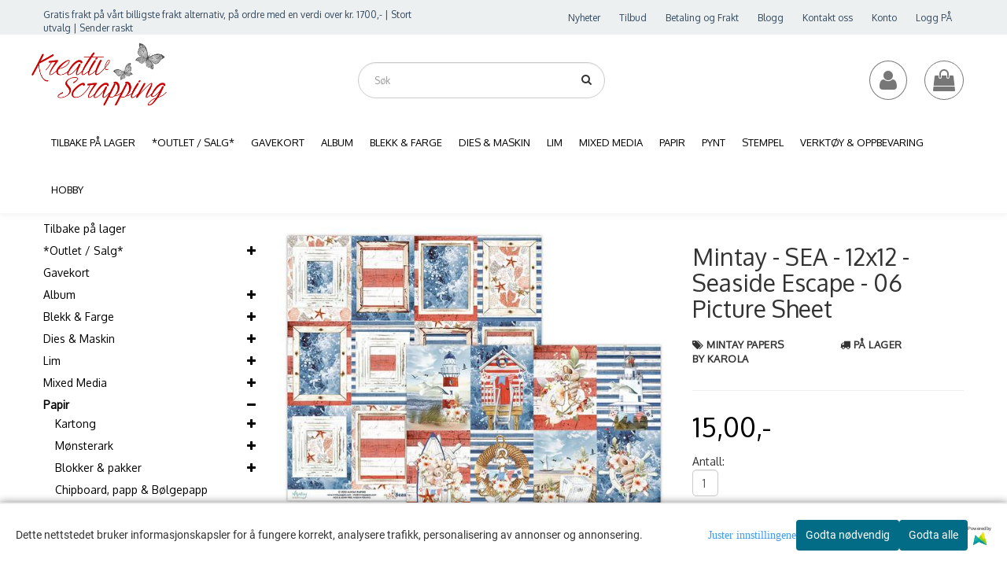

--- FILE ---
content_type: text/html; charset=utf-8
request_url: https://www.kreativscrapping.no/products/mintay-12x12-sea-seaside-escape-06
body_size: 66228
content:
<!DOCTYPE html>
<html lang="no">
<head>
	<meta charset="UTF-8">
	<meta http-equiv="X-UA-Compatible" content="IE=edge">
	<meta name="viewport" content="width=device-width, initial-scale=1"/>
    <meta name="detectify-verification"
    content="28b88b6fd2a6e9e302455c5fa3ff85bd" />
	<title>Mintay - SEA - 12x12 - Seaside Escape - 06 Picture Sheet - Kreativ Scrapping</title>

  	
  	
  	
  	<script type="text/javascript">var currentPage = 'product.php';</script>
		<meta name="google-site-verification" content="BfOBBSJnRIePcNSKk9KgG_13Xnrdrq3PWlWtazFb9iM">

	<meta name="msvalidate.01" content="01670e8be5297d222fbca4c4b132eb42" />


	<meta name="facebook-domain-verification" content="2135260746506197">

<link rel="canonical" href="https://www.kreativscrapping.no/products/mintay-12x12-sea-seaside-escape-06">
                
<meta name="description" content="Dobbeltsidig m&oslash;nster ark.12x12 inch">
<meta property="og:title" content="Mintay - SEA - 12x12 - Seaside Escape - 06 Picture Sheet - Kreativ Scrapping" /> 
<meta property="og:type" content="website" />
<meta property="og:url" content="https://www.kreativscrapping.no/products/mintay-12x12-sea-seaside-escape-06" />
<meta property="og:image" content="https://www.kreativscrapping.no/users/kreativscrappingno_mystore_no/images/aerhF_Mintay_Papers_by_Karola_Mintay_-_SEA_-_12x12_1.jpg" /> 
<meta property="og:site_name" content="Kreativ Scrapping" /><meta property="og:description" content="Dobbeltsidig m&oslash;nster ark.12x12 inch" /><meta property="fb:admins" content="100055158704371" />

            <meta name="csrf-token" content="4_8dekuAMVSaEVwZcBnFSmIFtEPd0DDz6s1b5hQ67o" />
    

<base href="//www.kreativscrapping.no">


<link type="text/css" rel="stylesheet" href="global.css.php?version=a1767572131&amp;host=kreativscrappingno_mystore_no" />
<link type="text/css" rel="stylesheet" href="/css/ck4.css" />


<script>
	var params = {
        load_fancybox:'1',
        is_checkout:'0',
        defaultLang: 'no',
        langCode: ''
    };
</script>



            <script type="text/javascript" src="https://kreativscrappingno-i01.acendycdn.com/production/assets/localization/781592fc906423adb1885cb926ae54d23f6254a2-nb-NO.js?v=4.2026.01.29.07"></script>
    

<script type="text/javascript" src="global.js.php?version=1767572131&amp;v2&amp;host=kreativscrappingno_mystore_no"></script>

<script>var show_q_in_stock = true;</script><script type="text/javascript" src="/js/stockgroups.js?v=13"></script>
	
	<script>
            var baseprice = "12";
            var symbol_left = "";
            var symbol_right = ",-";
            var dont_show_decimals = "0";
            decimal_point = ",";
            var thousands_point = ".";
            var decimal_places = "2";
            var has_stock = new Array();
            var price_list = new Array();
            var stock_date_available_list = new Array();
            var stock_list = new Array();
            var stock_purchase = new Array();
            var allow_purchase = new Array();
            var disabled_attributes = new Array();

            var product_price = "15";
            var skip_combination = false;
            allow_purchase['0'] = 1;attributes_images = new Array(); stock_list[0] = "3";var stockgroup_rules = [
    {
        "rule": "in_stock",
        "event": "custom_text",
        "status_value": "1",
        "event_value": "P\u00e5 lager",
        "content": "P\u00e5 lager"
    },
    {
        "rule": "in_stock",
        "event": "stock_icon",
        "status_value": "1",
        "event_value": "icon_is",
        "content": "<div class=\"stock_icon icon_is\"><div class=\"stock_icon icon_is\">P\u00e5 lager<br><\/div><\/div>"
    },
    {
        "rule": "out_of_stock",
        "event": "custom_text",
        "status_value": "1",
        "event_value": "Ikke p\u00e5 lager",
        "content": "Ikke p\u00e5 lager"
    },
    {
        "rule": "loe_then",
        "event": "custom_text",
        "status_value": "1",
        "event_value": "NB: Kun 1 igjen p\u00e5 lager",
        "content": "NB: Kun 1 igjen p\u00e5 lager"
    }
];var selected_list = new Array();var has_attributes = false;var selected_dropdown = "";var empty_dropdown = "";var template_empty = 'Ikke på lager';var template_got = '<div class="stock_icon icon_is">På lager<br></div>';var in_stock = 0;verify_attributes();</script><script type="text/javascript">
            if (typeof gtag === 'undefined' || typeof dataLayer === 'undefined') {
                window.dataLayer = window.dataLayer || [];
                function gtag(){dataLayer.push(arguments);}
            }

            $(function(){
                $('#add2cart #add_to_cart, #add2cart button[type=submit]').click(function(e){
                    gtag('event', 'add_to_cart', {"currency":"NOK","value":15,"items":[{"item_id":"36547","item_name":"Mintay - SEA - 12x12 - Seaside Escape - 06 Picture Sheet"}]});gtag('event', 'conversion', {"send_to":"UA-41103774-1","value":15,"currency":"NOK"});
                });

                gtag('event', 'view_item', {"currency":"NOK","value":15,"items":[{"item_id":"36547","item_name":"Mintay - SEA - 12x12 - Seaside Escape - 06 Picture Sheet"}]});
            });
            </script><script type="text/javascript">
		var js_error_must_choose_attribute = 'Du må velge %s før du kan fortsette';
		var js_error_product_not_in_stock = 'Produktvarianter er ikke tilgjengelig på lager';
	</script>

	<link rel="shortcut icon" type="image/x-icon" href="/users/kreativscrappingno_mystore_no/logo/favicon8.ico">



	



	            <script async src="https://www.googletagmanager.com/gtag/js?id=G-G323TPQPPN"></script>
                <script async src="https://www.googletagmanager.com/gtag/js?id=UA-41103774-1"></script>
    
<script>
    let anonip = 'false';

    
        window.dataLayer = window.dataLayer || [];
        function gtag(){dataLayer.push(arguments);}
    

    gtag('js', new Date());

            gtag('consent', 'default', {
            'ad_storage': 'denied',
            'analytics_storage': 'denied',
            'ad_user_data': 'denied',
            'ad_personalization': 'denied',
            'wait_for_update' : 500
        });
    </script>

            <script>
            gtag('config', 'G-G323TPQPPN', {
                anonymize_ip: anonip === 'true' ? true : false,
            });
        </script>
                <script>
            gtag('config', 'UA-41103774-1', {
                anonymize_ip: anonip === 'true' ? true : false,
                
            });
        </script>
    <script type="text/javascript">
    
        
        
    
</script>

	    <!-- Google Tag Manager -->
        <script>(function(w,d,s,l,i){w[l]=w[l]||[];w[l].push({'gtm.start':
    new Date().getTime(),event:'gtm.js'});var f=d.getElementsByTagName(s)[0],
    j=d.createElement(s),dl=l!='dataLayer'?'&l='+l:'';j.async=true;j.src=
    '//www.googletagmanager.com/gtm.js?id='+i+dl;f.parentNode.insertBefore(j,f);
    })(window,document,'script','dataLayer','G-G323TPQPPN');</script>
        <!-- End Google Tag Manager -->

			<!-- Facebook Pixel Code -->
		<script>
		!function(f,b,e,v,n,t,s){if(f.fbq)return;n=f.fbq=function(){n.callMethod?n.callMethod.apply(n,arguments):n.queue.push(arguments)};if(!f._fbq)f._fbq=n;n.push=n;n.loaded=!0;n.version='2.0';n.queue=[];t=b.createElement(e);t.async=!0;t.src=v;s=b.getElementsByTagName(e)[0];s.parentNode.insertBefore(t,s)}(window,document,'script','//connect.facebook.net/en_US/fbevents.js');
		// Insert Your Facebook Pixel ID below.
		

		                            fbq('consent', 'revoke');
            				fbq('init', '591579198497471');
        fbq('track', 'PageView');

					fbq('track', 'ViewContent', {
				content_type: 'product',
				content_ids: ['36547']
			});
				</script>
		<!-- End Facebook Pixel Code -->
	






    <div id="consent-parent-container">
        <link type="text/css" rel="stylesheet" href="/css/modules/consent.css" />
        
    <script>
        const COOKIE_NAME = 'mystoreAnalytics';
        const consentState = {
            'consent_analytics_select': false,
            'consent_marketing_select': false,
            'consent_user_data_select': false,
            'consent_ad_personalization_select': false
        };

        
            window.dataLayer = window.dataLayer || [];
            function gtag(){dataLayer.push(arguments);}
        
        gtag('js', new Date());
        const extractConsent = (data) => {

            if (!data) return null;

            let consentData = data.toString();
            let GAConsents = {
                ad_storage: null,
                analytics_storage: null,
                ad_user_data: null,
                ad_personalization: null,
            };

            if (consentData.length === 3) {
                GAConsents['analytics_storage'] = consentData[1] === '1' ? 'granted' : 'denied';
                GAConsents['ad_storage'] = consentData[2] === '1' ? 'granted' : 'denied';
                GAConsents['ad_user_data'] = consentData[2] === '1' ? 'granted' : 'denied';
                GAConsents['ad_personalization'] = consentData[2] === '1' ? 'granted' : 'denied';

                return GAConsents;
            }

            if (consentData.length === 5) {
                GAConsents['analytics_storage'] = consentData[1] === '1' ? 'granted' : 'denied';
                GAConsents['ad_storage'] = consentData[2] === '1' ? 'granted' : 'denied';
                GAConsents['ad_user_data'] = consentData[3] === '1' ? 'granted' : 'denied';
                GAConsents['ad_personalization'] = consentData[4] === '1' ? 'granted' : 'denied';

                return GAConsents;
            }
            return null;
        }

        const setGAConsents = (consents) => {
            if (consents) {
                gtag('consent', 'update', {
                    'ad_storage': consents['ad_storage'],
                    'analytics_storage': consents['analytics_storage'],
                    'ad_user_data': consents['ad_user_data'],
                    'ad_personalization': consents['ad_personalization'],
                });

                // TCC-3243
                gtag('set', 'url_passthrough', true);
            }
        }
        let consents = extractConsent();

                const setConsentCookie = (cookieName, data, ttl = '1') => {
            let date = new Date();
            date.setDate(date.getDate() + ttl);
            date = date.toUTCString();
            let url = window.location.host;
            const defaultVersion = "1.1.0";
            let version = 110;
            version = version.toString().split('');
            let versionString = '';

            version.forEach((numb, index) => {
                if (index == version.length - 1) {
                    versionString += numb;
                } else {
                    versionString += (numb + '.');
                }
            })

            version = versionString.length == defaultVersion.length ? versionString : defaultVersion;
            data.unshift(version);
            const secure = location.protocol === 'https:' ? 'secure' : '';
            let cookie = cookieName + '=' + data + ';expires=' + date + ';version=' + version + ";SameSite=lax;domain=" + url + ';path=/;' + secure;

            document.cookie = cookie;

            // GAConsents hardcoded index positions. 2 = analytics 3 = marketing
            let analyticsState = data[2] == '1' ? 'granted' : 'denied'
            let adState = data[3] == '1' ? 'granted' : 'denied'
            let adUserData = data[4] == '1' ? 'granted' : 'denied'
            let adPersonalization = data[5] == '1' ? 'granted' : 'denied'

            if (typeof fbq !== 'undefined' && fbq) {
                fbq('consent', adState === 'granted' ? 'grant' : 'revoke');
            }


            let GAConsents = {
                ad_storage: adState,
                analytics_storage: analyticsState,
                ad_user_data: adUserData,
                ad_personalization: adPersonalization,
            };

            // TCC-3244
            if (!adState) {
                gtag('set', 'ads_data_redaction', true);
            }

            setGAConsents(GAConsents);
            let requestData = data.join();
            fetch('ajax.php?action=ajax&ajaxfunc=set_mystoreanalytics_cookie&mystore_data=' + requestData + '&cookie_expires=' + ttl);
        }

        const cookieTrackers = (mode, dataArr = null) => {
            let ttl = "";
            let data = [];

            switch (mode) {
                case 'all':
                    data = ['1', '1', '1', '1', '1'];
                    ttl = 200;
                    setConsentCookie(COOKIE_NAME, data, ttl ? ttl : 1);
                    break;
                case 'necessary':
                    data = ['1', '0', '0', '0', '0'];
                    ttl = 1;
                    setConsentCookie(COOKIE_NAME, data, ttl ? ttl : 1);
                    break;
                case 'custom':
                    if (dataArr) {
                        ttl = 1;
                        setConsentCookie(COOKIE_NAME, dataArr, ttl ? ttl : 1);
                    }
                    break;
            }
        }

        const consentClicked = (consentLabel, consentValue) => {
            gtag('event', 'engagement', {
                'event_label': 'Cookie_consent_' + consentLabel,
                'event_category': 'click',
                'value': consentValue,
                'non_interaction': true,
            });

            // Update local consent state
            if (consentValue) {
                consentState[consentLabel] = true;
            } else {
                consentState[consentLabel] = false;
            }

            checkChangedState();
        };

        const checkChangedState = () => {
            let isChanged = false;
            Object.keys(consentState).map(key => {
                if (consentState[key]) {
                    isChanged = true;
                }
            })

            let saveButton = document.getElementById("consent_modal_save_changes_button");

            if (isChanged) {
                saveButton.innerHTML = 'Lagre innstillinger';
            } else {
                saveButton.innerHTML = 'Avslå alle';
            }

        }

    $(function() {
        // Dont hide the modal if we are on privacy page
                                    $('.consent_container').show();
                    
        $('.consent_acceptall').click(function() { // Accept all cookies
            $('.consent_container').hide();
            $('.consent_small_container').hide();
            let cookieTTL = 1;
            cookieTrackers('all');
            consentClicked('accept_all', 1);
        });

        $('.consent_allow_all').click(function() {
            $('body').css('overflow', 'initial');
            $('.consent_modal').hide();
            $('.consent_container').hide();
            $('.consent_small_container').hide();
            $('.consent_modal_switch :input').not('.consent_no_select').prop('checked', true);
            cookieTrackers('all');
            consentClicked('allow_all', 1);
        });

        $('.consent_needed_only').click(function() {
            $('.consent_modal').hide();
            $('.consent_container').hide();
            $('.consent_small_container').hide();
            cookieTrackers('necessary');
            $('.consent_modal_switch :input').not('.consent_no_select').prop('checked',false);
            consentClicked('allow_needed_only', 1);
        });

        $('#consent_analytics_select').click(function() {
            let value = $('#consent_analytics_select').is(':checked') ? 1 : 0;
            consentClicked('analytics_slider_clicked', value);
        });

        $('#consent_marketing_select').click(function() {
            let value = $('#consent_marketing_select').is(':checked') ? 1 : 0;
            consentClicked('marketing_slider_clicked', value);
        });

        $('#consent_user_data_select').click(function() {
            let value = $('#consent_user_data_select').is(':checked') ? 1 : 0;
            consentClicked('consent_user_data_select', value);
        });

        $('#consent_ad_personalization_select').click(function() {
            let value = $('#consent_ad_personalization_select').is(':checked') ? 1 : 0;
            consentClicked('consent_ad_personalization_select', value);
        });

        $('.consent_button_readmore').click(function(e) {
            e.preventDefault();
            $('.consent_container').hide();
            $('.consent_small_container').hide();
            $('body').css('overflow', 'hidden');
            $('.consent_modal').css('display', 'flex');

        });

        $('.consent_button_save').click(function(e){
            // Loop through all switches, add checked and unchecked into array, set cookie
            $('body').css('overflow', 'initial');

            let switches = $('.consent_modal_switch :input');
            let switchState = [];
            if (switches.length > 0) {
                Object.keys(switches).map(key => {
                    if (key.length === 1) {                 // Filtering out all other keys like "length" etc
                        if (switches[key].checked) {
                        switchState.push('1');
                        } else {
                            switchState.push('0');
                        }
                    }
                });
            }
            cookieTrackers('custom', switchState);
            $('.consent_modal').hide();
            $('.consent_container').hide();
            $('.consent_small_container').hide();
        });

            $('.consent_needed_only').click(function() {
                $('.consent_modal').hide();
                $('.consent_container').hide();
                $('.consent_small_container').hide();
                cookieTrackers('necessary');
                $('.consent_modal_switch :input').not('.consent_no_select').prop('checked', false);
                consentClicked('allow_needed_only', 1);
            });

            $('#consent_analytics_select').click(function() {
                let value = $('#consent_analytics_select').is(':checked') ? 1 : 0;
                consentClicked('analytics_slider_clicked', value);
            });

            $('#consent_marketing_select').click(function() {
                let value = $('#consent_marketing_select').is(':checked') ? 1 : 0;
                consentClicked('marketing_slider_clicked', value);
            });

            $('#consent_user_data_select').click(function() {
                let value = $('#consent_user_data_select').is(':checked') ? 1 : 0;
                consentClicked('consent_user_data_select', value);
            });

            $('#consent_ad_personalization_select').click(function() {
                let value = $('#consent_ad_personalization_select').is(':checked') ? 1 : 0;
                consentClicked('consent_ad_personalization_select', value);
            });

            $('.consent_button_readmore').click(function(e) {
                e.preventDefault();
                $('.consent_container').hide();
                $('.consent_small_container').hide();
                $('body').css('overflow', 'hidden');
                $('.consent_modal').css('display', 'flex');

            });

            $('.consent_button_save').click(function(e) {
                // Loop through all switches, add checked and unchecked into array, set cookie
                $('body').css('overflow', 'initial');

                let switches = $('.consent_modal_switch :input');
                let switchState = [];
                let switched = false;
                if (switches.length > 0) {
                    Object.keys(switches).map(key => {
                        if (key.length === 1) { // Filtering out all other keys like "length" etc
                            if (switches[key].checked) {
                                switchState.push('1');
                            } else {
                                switchState.push('0');
                            }
                        }
                    });
                    switched = true;
                }
                cookieTrackers('custom', switchState);
                if (switched) {
                    $('.consent_modal').hide();
                    $('.consent_container').hide();
                    $('.consent_small_container').hide();
                }
            });

            $('.consent_small_exit').click(function() {
                $('.consent_small_container').hide();
            });
        });
    </script>

            
                    <div class="col-sm-12 consent_container">
                <div class='consent_content'>
                    <div class='consent_left'>
                        <div class='consent_mobile_disclaimer'>
                            <span>Dette nettstedet bruker informasjonskapsler for å fungere korrekt, analysere trafikk, personalisering av annonser og annonsering.</span>
                                                            <div class="consent_logo_in_disclaimer consent_mystore_logo p0">
                                    <span>Powered by</span>
                                    <img src="/kontrollpanel/images/acendy.svg" alt="Powered by Mystore.no" height="25">
                                </div>
                                                    </div>
                    </div>
                    <div class="consent_right_container">
                        <div class="consent_right">
                            <div class="consent_button_container">
                                <button class="consent_button consent_button_limited_width consent_needed_only">
                                                                                Godta nødvendig
                                                                    </button>
                            </div>
                            <div class='consent_button_container'>
                                <button class='consent_acceptall consent_button consent_button_limited_width consent_button_accept'>
                                    Godta alle
                                </button>
                            </div>
                                                            <div class="consent_mystore_logo p0">
                                    <span>Powered by</span>
                                    <img src="/kontrollpanel/images/acendy.svg" alt="Powered by Mystore.no" height="25">
                                </div>
                                                    </div>
                        <div class="consent_readmore_text consent_button_readmore">
                            <span>Juster innstillingene</span>
                        </div>
                    </div>
                </div>
            </div>
            
    
    <script>
    </script>
<div class="consent_modal_action_container">
    <button class="consent_modal_action_button">
        Tilpass dine informasjonskapsler
        <img src="/images/arrow-right-fal-white.png" alt="" aria-hidden="true">
    </button>
</div>

<div class="consent_modal">
    <div class="consent_modal_content">
        <div class="consent_modal_header">
            <div class="consent_modal_title">
                <span>Om informasjonskapsler på dette nettstedet</span>
                <svg class="w-6 h-6" xmlns="http://www.w3.org/2000/svg" viewBox="0 0 512 512">
                    <path d="M182.8 28.4l-74 39.5C89.1 78.4 73.2 94.9 63.4 115L26.7 190.6c-9.8 20.1-13 42.9-9.1 64.9l14.5 82.8c3.9 22.1 14.6 42.3 30.7 57.9l60.3 58.4c16.1 15.6 36.6 25.6 58.7 28.7l83 11.7c22.1 3.1 44.6-.9 64.4-11.4l74-39.5c19.7-10.5 35.6-27 45.4-47.2l36.7-75.5c9.8-20.1 13-42.9 9.1-64.9c-.9-5.3-5.3-9.3-10.6-10.1c-51.5-8.2-92.8-47.1-104.5-97.4c-1.8-7.6-8-13.4-15.7-14.6c-54.6-8.7-97.7-52-106.2-106.8c-.8-5.4-4.9-9.8-10.3-10.6c-22.1-3.1-44.6 .9-64.4 11.4zm34.9 37.5c19 54.5 63.9 96.7 120 111.9c17.7 50.9 58.1 91.1 109.1 108.7c-1 4.8-2.5 9.5-4.7 13.9L405.4 376c-5.4 11-14.1 20.1-24.8 25.8l-74 39.5c-10.8 5.7-23 7.9-35.1 6.2l-83-11.7c-12-1.7-23.3-7.2-32-15.7l-29.7 30.7 29.7-30.7L96.2 361.7c-8.8-8.5-14.7-19.6-16.8-31.7L64.9 247.2c-2.1-12.1-.4-24.6 5-35.6L106.6 136c5.4-11 14.1-20.1 24.8-25.8l74-39.5c3.9-2.1 8.1-3.7 12.4-4.9zM192 192a32 32 0 1 0 -64 0 32 32 0 1 0 64 0zm0 192a32 32 0 1 0 0-64 32 32 0 1 0 0 64zM320 256a32 32 0 1 0 -64 0 32 32 0 1 0 64 0zm32 128a32 32 0 1 0 0-64 32 32 0 1 0 0 64z"/>
                </svg>
            </div>
        </div>
        <div class="consent_modal_body">
            <div class="consent_modal_info_container">
                <div class="consent_modal_description">
                                            <div class="consent_modal_disclaimer">
                            Dette nettstedet bruker informasjonskapsler for å fungere korrekt, analysere trafikk, personalisering av annonser og annonsering.
                        </div>
                                        Informasjonskapsler som brukes på nettstedet, er kategorisert, og nedenfor kan du lese om hver kategori og tillate eller avslå noen eller alle av dem. Når kategorier som tidligere er tillatt, deaktiveres, vil alle informasjonskapsler som er tilordnet denne kategorien, bli fjernet fra nettleseren din. I tillegg kan du se en liste over informasjonskapsler som er tilordnet hver kategori, og detaljert informasjon i vår Personvernerklæring.
                </div>
                <div class="consent_modal_read_more">
                    <a href="/pages/personvernerklaering-cookies">Les mer om informasjonskapsler</a>
                </div>
                <div class="consent_modal_read_more">
                    <a href="https://business.safety.google/privacy/">Googles retningslinjer for personvern</a>
                </div>
            </div>
            <div class="consent_modal_button_row">
                <button class="consent_button consent_button_save consent_button_limited_width" id="consent_modal_save_changes_button">
                                            Godta nødvendig
                                    </button>
                <button class="consent_button consent_allow_all">Godta alle</button>
            </div>
            <div class="consent_modal_switch_parent">
                
<div class="consent_modal_switch_container">
    <span>Nødvendig</span>
    <label class='consent_modal_switch'>
        <input id="" class='consent_no_select' type='checkbox' disabled checked/>
        <span class='slider consent_necessary_opacity'></span>
    </label>
</div>
                
<div class="consent_modal_switch_container">
    <span>Analyse</span>
    <label class='consent_modal_switch'>
        <input id="consent_analytics_select" class='' type='checkbox'  />
        <span class='slider '></span>
    </label>
</div>
                
<div class="consent_modal_switch_container">
    <span>Markedsføring</span>
    <label class='consent_modal_switch'>
        <input id="consent_marketing_select" class='' type='checkbox'  />
        <span class='slider '></span>
    </label>
</div>
                
<div class="consent_modal_switch_container">
    <span>Målrettet</span>
    <label class='consent_modal_switch'>
        <input id="consent_user_data_select" class='' type='checkbox'  />
        <span class='slider '></span>
    </label>
</div>
                
<div class="consent_modal_switch_container">
    <span>Egendefinert</span>
    <label class='consent_modal_switch'>
        <input id="consent_ad_personalization_select" class='' type='checkbox'  />
        <span class='slider '></span>
    </label>
</div>
            </div>
            <button class="consent_confirm_button consent_button_save">Bekreft valg</button>
                            <div class="consent_mystore_modal_logo">
                    <span>Drevet av</span>
                    <img src="/kontrollpanel/images/acendy.svg" alt="Powered by Mystore" height="25">
                </div>
                </div>
                    </div>
    </div>
</div>

    </div>
    <script>
        window.addEventListener('load', function () {
            let el = document.getElementById('consent-parent-container');
            document.querySelectorAll('.page-wrapper')[0].append(el);
        })
    </script>




	
	
	
	
	


    <script defer src="templates/global/mystore/emojis.js?v=6"></script>




    <script type="text/javascript">
                if (typeof $ !== 'undefined' && typeof $.ajaxSetup === 'function') {
            $.ajaxSetup({
                headers: {
                    'X-CSRF-TOKEN': $('meta[name="csrf-token"]').attr('content')
                }
            });
        }

                    </script>
 		<!-- Had to include stylesheet_default_extended.css" from tokyo folder, not from themenewyork as it does on default -->
  	 <link rel="stylesheet" href="/templates/tokyo/css/stylesheet_default_extended.css?v=1769727450">

    <script src="/templates/tokyo/js/swiper.min.js"></script>
    <link href="/templates/tokyo/css/swiper.min.css" rel="stylesheet">
    <link rel="stylesheet" href="https://maxcdn.bootstrapcdn.com/font-awesome/4.6.1/css/font-awesome.min.css">
  			<link rel="stylesheet" href="/templates/tokyo/css/clerkcart.css">
  	  	
          <script type="text/javascript">
        var product = {
          categories: {
                                            0: '1658',                                1: '1678',                                2: '1675'                                      },
          isPackage: false,
          quantity: 3,
          customer_group: "",
          stock_group: "1",
          price: '15.00.-',
          retail_price_ex: "",
          retail_price_inc: "",
          tax_rate: "25",
          tags: {
                                                  },
          button_type: 'buy_now_button'
        }
      </script>
    
                  <link rel="stylesheet" href="users/kreativscrappingno_mystore_no/templates/custom_stylesheet.css?v=1769727450">
    	

	<style type="text/css">


    .widgets_placeholders:nth-child(1) {
      flex: 2;
    }
    .widgets_placeholders:nth-child(2) {
      flex: 5;
    }
    .widgets_placeholders:nth-child(3) {
      flex: 4;
    }
    .widgets_placeholders:nth-child(4) {
      flex: 3;
    }


      body.mys-adminbar #mys-abw #mys-apw {
        left: 0;
      }
      body.open-drawer-cart #mys-abw #mys-apw {
        left: -17px;
      }
      .highlight
      {
          font-weight: 700;
      }
	</style>
	
  <style type="text/css">
    .sidebar .ls-categories h3, .sidebar .ls-categories > .blocky a {
      border-bottom: 1px solid #e5e5e5;
      border-color: #c0c0c0;
      display: block;
      padding-bottom: 4px;
      padding-top: 10px;
      color: #1d1d1d;
      font-weight: normal;
    }
    .sidebar .ls-categories h3 { color:; }
    .sidebar .ls-categories > .blocky a { color:#292929;}
    .sidebar .ls-categories .level_one .show_dropdown { padding: 0;}
    .sidebar .ls-categories .level_one .show_dropdown h4 a {

    }
    .sidebar .ls-categories .dropcontent { padding: 0 0 0 30px;}
    .sidebar .ls-categories > .blocky { overflow: hidden;}
    .sidebar .ls-categories > .blocky a {
      text-transform: capitalize;
    }
    .sidebar .ls-categories h4 {
      margin: 0;
    }
    .sidebar .ls-categories > .blocky a:hover {
      color: ;
      border-color: #000000;
    }
    .ls-shoppingcart .button_cart_widget, .ls-shoppingcart div.fleft {
      border-color: #c0c0c0;
    }
    .ls-shoppingcart .top-list { margin-bottom: 20px;}
    .ls-shoppingcart .top-list > div { border-bottom: 1px solid #e5e5e5; padding: 10px 0;}
    .ls-shoppingcart div a { color: #000;}
    .ls-shoppingcart .top-list > div {
      color: #292929;
    }
    .ls-shoppingcart .top-list a {
      color: #292929;
    }
        .ls-shoppingcart .top-list a:hover {
      color: #000000;
    }
    .ls-shoppingcart .button_cart_widget, .ls-shoppingcart div.fleft {
      border-color: #000000;
    }
    .ls-shoppingcart .button_cart_widget:hover, .ls-shoppingcart div.fleft:hover {
      border-color: #000000;
    }
    .ls-shoppingcart .button_cart_widget a, .ls-shoppingcart div.fleft a {
      color: #000000
    }
    .ls-shoppingcart .button_cart_widget:hover a, .ls-shoppingcart div.fleft:hover a {
      color: #000000;
    }
    .ls-shoppingcart .total_amount {
      color: #000000;
      font-size: 15px;
    }


    

      </style>

	  <!-- Template settings style -->
     <link href="https://fonts.googleapis.com/css?family=Oxygen" rel="stylesheet">
    <style>
      body {
        font-family: 'Oxygen', sans-serif !important;
      }
    </style>
                          	  <style>
@media (max-width: 1200px){
  #search-down-wrapper .right_part .search_result > li {
    /*width: 100%;*/
  }
}
/* AJAX SEARCH  END */
        	body .page-wrapper {
          background-color: #fff;
        }
    
          /* Logo size */
    .logo a img { max-height: 120px; }
  
    /* Mobile Menu */
    body #menuDrawer {
      background: #ffffff;
    }
    body .mobile-menu .openclose {
      background: rgba(0,0,0,0);
      color: #34495e;
    }
    body div .mobile-menu a {
      border-color: #e7e7e7;
      color: #337ab7;
    }
    .open-drawer-menu h2 {
      color: #34495e;
      background: #ecf0f1;
      padding: 4px 0;
    }
    body .sub_menu .sub_menu li a {
      background: #ffffff !important;
    }
    /* Docked header */
          @media (min-width: 992px){
        .header_full_wrapper {
          position: fixed;
        }
        .front-image {
          padding-top: 170px;
          padding-top: 210px; /* DEPENDING ON HEIGHT OF LOGO, WE HAVE MAX-HEIGHT DEFINED */
        }
      }
      @media all and (max-width: 991px){
        .front-image{
          padding-top: 0px;
        }
      }

        
        /* Top links line */
    .header { background-color: ; }
    .header a:link,
    .header a:visited{ color: ; }
    
    #slogans-top span { color: ; }

    .header a:hover,
    .header a:active,
    .header a:focus { color: ; } 
  
    .main_menu,
    .wrapper.visible-xs.centered.mobile-logo { background-color: #ffffff; }

    /* Megamenu dropdown opacity */
    .blocky.hasChild:hover .level_one { opacity: 0.98;  }

    /* Megamenu colors*/
    .megamenu { background-color: #ffffff; 
    border-top: 1px solid #ffffff; }
    ul.menu_dropdown ul { background-color:       #e7e7e7
    ;  
    }
	  ul.menu_dropdown > li > a { border-right: 1px solid #ffffff; }
      /* Level 1 */
      ul.menu_dropdown > li > a > span { color: #000000; }
      ul.menu_dropdown > li:hover > a > span { color: #000000;  }
      ul.menu_dropdown > li { background-color: #ffffff; }
      ul.menu_dropdown > li:hover,
      ul.menu_dropdown > li:active,
      ul.menu_dropdown > li:focus { background-color: #e7e7e7; }
    
      /* Level 2 */
      .dropcontent h4 a, .dropcontent_block h4 {  color: #000000; }
      .dropcontent h4 a:hover,
      .dropcontent h4 a:active,
      .dropcontent h4 a:focus { color: #000000; }

      /* Level 3 */
      .dropcontent_block > p > a { color: #000000; }
      .dropcontent_block > p > a:hover,
      .dropcontent_block > p > a:active,
      .dropcontent_block > p > a:focus { color: ; }

    /* Product boxes colors */
      
      /* Product box border */     
      .products_list li.product-box, .products_list li.product-box-inner, .crall-wrapper > div.crall-slide { border: 1px solid #f3f3f3; background-color: #ffffff; }

      .not-index .product-box:hover, .not-index .product-box:active, .not-index .product-box:focus, .not-index .crall-wrapper > div:hover, .not-index .crall-wrapper > div:active, .not-index .crall-wrapper > div:focus {
          box-shadow: none;
      }
      .not-index .products_list > div.product-box:hover li.product-box-inner, .crall-wrapper > div.crall-slide:hover {
        box-shadow: 0 0 28px -9px;
        transition: all 300ms;
      }

        /* Prices */
        /* Normal */
        .product .product-meta .price { color: #333333; }

        /* Before */
        .product .price s { color: #989898; }

        /* Special */
        .product .price .special { color: #eb0000; }
        

      /* Special badge */
      .product .special_tag, body .crall-banner > div { 
        background-color: #eb0000 !important;
        color: #ffffff !important;
      }

       /* News badge */
      .product .news_tag {
        background-color: #16bda8 !important;
        color: #000000;
      }  
      
      /* Product title */
      .product a.title, .product .product-meta .title { color: #363241; word-wrap: break-word; padding: 0;}
      .product a.title:hover, .product .product-meta .title:hover { color: #363241 !important; }
    
    /* Footer colors */
    #footer { background-color: #c3c9c9; }

    #footer  { color: #34495e; }
    #footer h3 { color: #34495e; }
    #footer a:link, 
    #footer a:visited { color: #34495e; }
    #footer a:hover,
    #footer a:active,
    #footer a:focus { color: #232323; }


    h1 {
      color: #333333 !important;
    }
   	    	h1.title,
    	#add2cart > h1 {
          font-size: 30px;
        }
   	    
    /* General color settings */
    /*Top Menu*/

      .flex-container .topmenu-buttons {
          color: #777777;
      }
    .flex-container .topmenu-buttons:hover {
          color: #3c3c3c;
      }
      .flex-container .topmenu-buttons i {
          border-color: #777777;
      }
          .flex-container .topmenu-buttons:hover i {
          border-color: #3c3c3c;
      }
      div .header {
          background: #ecf0f1 !important;
      }
      div .header #slogans-top {
          color: #34495e !important;
      }
      div .header li a {
          color: #34495e !important;
      }
      div .header li a:hover {
          color: #232323 !important;
      }
    .header_full_wrapper .menu_dropdown .tax-switcher a {
      background: #ffffff !important;
      color: #333333 !important
    }
    .header_full_wrapper .menu_dropdown .tax-switcher a:hover, .header_full_wrapper .menu_dropdown .tax-switcher a.active {
      background: #ffffff !important;
      color: #000000 !important;
    }
      /* Buttons */
      .button .button, 
      .main_menu .checkout-cart .btn,
      .btn-default-1, 
      #cartDrawer .cart_button a,
	  .cart_clerk_active.checkout-cart .product_box_button .button .button,
      body .crall-buy { 
        background-color: #16bda8; 
        color: #ffffee; 
        border: 1px solid #41a6a6; 
      }
      
      .button .button:hover, 
      .button .button:active, 
      .button .button:focus, 
      .main_menu .checkout-cart .btn:hover,
      .main_menu .checkout-cart .btn:active,
      .btn-default-1:hover,
      .btn-default-1:active,
      .btn-default-1:focus, 
      #cartDrawer .cart_button a:hover,
      #cartDrawer .cart_button a:active,
      #cartDrawer .cart_button a:focus,
      .main_menu .checkout-cart .btn:focus,
    body .crall-buy:hover,
    body .crall-buy:active,
    body .crall-buy:focus { 
        background-color: #000000; 
        color: #ffffff; 
        border-color: #1c5c5c
      }
        
    /* Fonts */
      /* Megamenu font-size */
      ul.menu_dropdown > li > a { font-size: 13px; }
      .dropcontent_block h4 { font-size: 13px; }
      .dropcontent_block > p { font-size: 13px;  }

      /* Product title */
      .product a.title { font-size: 16px; }
      .product a.title { text-transform: uppercase; }
    
    /* Transition */
    .button .button, 
    .main_menu .checkout-cart .btn,
    #page-footer input[type="submit"],
    ul.menu_dropdown ul.level_one,
    ul.menu_dropdown > li {
      -webkit-transition: all 300ms;
      -moz-transition: all 300ms;
      -o-transition: all 300ms;
      transition: all 300ms;
    }

    /* Banner boxes 1/4 */
    #banner_one_four_one_header { 
      top: ; 
      font-size: 24px;
      color: ;
      letter-spacing: ;
      background-color: ;
      /*padding-top:  !important;
      padding-bottom:  !important;*/
    }
    #banner_one_four_two_header { 
      top: ; 
      font-size: 24px;
      color: ;
      letter-spacing: ;
      background-color: ;
      /*padding-top:  !important;
      padding-bottom:  !important;*/
    }
    #banner_one_four_three_header { 
      top: ; 
      font-size: 24px;
      color: ;
      letter-spacing: ;
      background-color: ;
      /*padding-top:  !important;
      padding-bottom:  !important;      */
    }
    #banner_one_four_four_header { 
      top: ; 
      font-size: 24px;
      color: ;
      letter-spacing: ;
      background-color: ;
      /*padding-top:  !important;
      padding-bottom:  !important;*/
    }

    #banner_one_four_one_text { 
      top: ; 
      font-size: 16px;
      color: ;
    }
    #banner_one_four_two_text { 
      top: ; 
      font-size: 16px;
      color: ;
    }
    #banner_one_four_three_text { 
      top: ;
      font-size: 16px;
      color: ; 
    }
    #banner_one_four_four_text { 
      top: ; 
      font-size: 16px;
      color: ;
    }

    #banner_two_one_header {
      top: 60px; 
      font-size: 24px;
      color: #333333;
      letter-spacing: 0.15em;
      background-color: rgba(0,0,0,0);
      padding-top: 5px !important;
      padding-bottom: 5px !important;
    }
    #banner_two_two_header {
      top: 60px; 
      font-size: 24px;
      color: #333333;
      letter-spacing: 0.15em;
      background-color: rgba(0,0,0,0);
      padding-top: 5px !important;
      padding-bottom: 5px !important;
    }

    #banner_two_one_text { 
      top: ; 
      font-size: 16px;
      color: #333333;
    }
    #banner_two_two_text { 
      top: ; 
      font-size: ;
      color: ;
    }

    #banner_one_four_one_header,
    #banner_one_four_one_text { padding: 0  0 ; }
    #banner_one_four_two_header,
    #banner_one_four_two_text { padding: 0  0 ; }
    #banner_one_four_three_header,
    #banner_one_four_three_text { padding: 0  0 ; }
    #banner_one_four_four_header,
    #banner_one_four_four_text { padding: 0  0 ; }

    #banner_two_one_header,
    #banner_two_one_text { padding: 0  0 ; }

    #banner_two_two_header,
    #banner_two_two_text { padding: 0  0 ; }

    #banner_one_four_one_header, #banner_one_four_one_text,
    #banner_one_four_two_header, #banner_one_four_two_text,
    #banner_one_four_three_header, #banner_one_four_three_text,
    #banner_one_four_four_header, #banner_one_four_four_text {
      position: static;
      margin: 0;
      background-color: #fff;
      color: #000;
    }
    .banner_image {
      border: 1px solid #d7d7d7;
    }
    
    /* Index Main slider */
    /* #index_main_slider { height: ; } */
    #swiper-slide-1,
    #swiper-slide-2,
    #swiper-slide-3,
    #swiper-slide-4,
    #swiper-slide-5,
    .parallax-bg {
    -webkit-background-size: cover;
    background-size: cover;
    background-position: cover;
}
    
    /*#swiper-slide-1 { text-align: ; }
    #swiper-slide-2 { text-align: ; }
    #swiper-slide-3 { text-align: ; }*/

    /*#swiper-slide-1-text-wrapper { margin-top: ;}
    #swiper-slide-2-text-wrapper { margin-top: ;}
    #swiper-slide-3-text-wrapper { margin-top: ;}*/

    /* Temp */
    #index_main_slider .slide-content {
      position: absolute;
      top: 0;
      width: 100%;
    }
    
    #swiper-slide-1 .title {
      font-size: 41px;
      color: #ef1e1e;
      background-color: rgba(255,255,255,0);
      letter-spacing: 0.2em;
      font-weight: ;
    }
    #swiper-slide-2 .title { 
      font-size: ;
      color: ;
      background-color: ;
      letter-spacing: ;
      font-weight: ;
    }
    #swiper-slide-3 .title { 
      font-size: ;
      color: ;
      background-color: ;
      letter-spacing: ;
      font-weight: ;
    }
    #swiper-slide-4 .title { 
      font-size: ;
      color: ;
      background-color: ;
      letter-spacing: ;
      font-weight: ;
    }
    #swiper-slide-5 .title { 
      font-size: ;
      color: ;
      background-color: ;
      letter-spacing: ;
      font-weight: ;
    }
    #swiper-slide-1 .text {
      font-size: ;
      color: ;
      background-color: ;
    }
    #swiper-slide-2 .text {
      font-size: ;
      color: ;
      background-color: ;
    }
    #swiper-slide-3 .text {
      font-size: ;
      color: ;
      background-color: ;
    }
    #swiper-slide-4 .text {
      font-size: ;
      color: ;
      background-color: ;
    }
   	#swiper-slide-5 .text {
      font-size: ;
      color: ;
      background-color: ;
    }
    
    .products_list a, 
	  .cart_clerk_active.checkout-cart > .cart_content .col-md-10 a {
      color: #337ab7;
    }
    .products_list a:hover,
	  .cart_clerk_active.checkout-cart > .cart_content .col-md-10 a:hover {
      color: #3c4247;
    }
    .product_quantity > a {
		display: inline-block;
        padding: 5px;
        background: #fff;
        min-width: 30px;
        text-align: center;
        border: 1px solid #c7c7c7;
        border-radius: 3px;
    }
        @media (min-width: 1201px){
      .drawer {
        width: 50%;
      }
      .open-drawer-cart .page-wrapper {
        left: -50%;
      }
    }
              body #mobile_header {
        background-color: #ecf0f1;
      }
              .open-drawer-menu h2 {
        color: ;
      }
                         
          div .mobile-menu a {
        border-color: #ffffff;
      }
              .menu_dropdown .tax-switcher a {
        color: #ffffff;
        background-color: ; 
      }
            
    /* Old checkout update */
            	/** Custon Tag/Ribbon style **/
    .custom_ribbon {
        position: absolute;
        top: 0;
        z-index: 999;
        text-align: center;
        margin: 15px;
        background: #000000;
        color: #ffffff;
      	left: 0; 
              padding: 10px;
        border-radius: 10px;
          }
  </style>
        <style>
      	@media (min-width: 1200px){.logo a img { height: 80px; }}
.products_list li .product .discount-corner {padding: 1px 5px !important; transform: inherit;border-radius: 25px; font-size: 16px;}
.banner_image {border: none;}
.usericon {padding: 10px 12px;}
    </style>
  		
    
        </head>

<body class="not-index product-page menu-active product-active cat-1675">
	    		<!-- Google Tag Manager -->
                <noscript><iframe src="//www.googletagmanager.com/ns.html?id=G-G323TPQPPN"
		height="0" width="0" style="display:none;visibility:hidden"></iframe></noscript>
        		<!-- End Google Tag Manager -->
	
	


	
    
	

<div id="fb-root"></div>

<script>
window.fbAsyncInit = function() {
	FB.init({
	appId      : '138255156243557', // App ID
	status     : true, // check login status
	cookie     : true, // enable cookies to allow the server to access the session
	oauth      : true, // enable OAuth 2.0
	xfbml      : true  // parse XFBML
	});


	
		FB.Event.subscribe('comment.create', function(response) {
				$.post('/notifications.php', { notification_type: 'facebook_new_comment', comment_url: response.href });
		});
	


};

(function(d, s, id) {
	var js, fjs = d.getElementsByTagName(s)[0];
	if (d.getElementById(id)) {return;}
	js = d.createElement(s); js.id = id;
	js.async=true; js.src = "//connect.facebook.net/nb_NO/all.js#xfbml=1";
	fjs.parentNode.insertBefore(js, fjs);
}(document, 'script', 'facebook-jssdk'));</script>








	

	

	<div id="menuDrawer" class="menu-drawer drawer" style="padding:0 20px;">
	<h2 style="text-align:center;position:relative;">Meny<i class="fa fa-chevron-right close_drawer" style="margin:0 8px;position:absolute;right:0;top:0;margin-top: 5px;font-size: 24px;cursor:pointer;"></i></h2>
	<ul class="mobile-menu">
		
                                                    <li ><a href="https://www.kreativscrapping.no/categories/tilbake-pa-lager" data-target="m-menu-2">Tilbake på lager</a></li>
                                                            <li class="has-child "><a href="https://www.kreativscrapping.no/categories/outlet" data-target="m-menu-2">*Outlet / Salg*</a><span class="openclose"></span>
                                <div class="dropmenu-small m-menu-2">
                                    <ul class="sub_menu">
                    
                                                    <li ><a href="https://www.kreativscrapping.no/categories/tilbud-dies-embossingfolder" data-target="m-menu-2">Outlet - Dies</a></li>
                                                            <li ><a href="https://www.kreativscrapping.no/categories/tilbud-papir" data-target="m-menu-2">Outlet - Papir - enkeltvis</a></li>
                                                            <li ><a href="https://www.kreativscrapping.no/categories/outlet-papir-pakker-og-annet" data-target="m-menu-2">Outlet - Papir - blokker & pakker</a></li>
                                                            <li ><a href="https://www.kreativscrapping.no/categories/tilbud-stickers-og-pynt" data-target="m-menu-2">Outlet - Pynt</a></li>
                                                            <li ><a href="https://www.kreativscrapping.no/categories/tilbud-stempel" data-target="m-menu-2">Outlet - Stempel</a></li>
                                                            <li ><a href="https://www.kreativscrapping.no/categories/tilbud-diverse-annet" data-target="m-menu-2">Outlet - Diverse annet</a></li>
                                                            <li ><a href="https://www.kreativscrapping.no/categories/outlet-jul" data-target="m-menu-2">Outlet - Jul</a></li>
                                    	
                    </ul>
                                    </div>
                                </li>
                                                            <li ><a href="https://www.kreativscrapping.no/categories/-gavekort" data-target="m-menu-2">Gavekort</a></li>
                                                            <li class="has-child "><a href="https://www.kreativscrapping.no/categories/album" data-target="m-menu-2">Album</a><span class="openclose"></span>
                                <div class="dropmenu-small m-menu-2">
                                    <ul class="sub_menu">
                    
                                                    <li ><a href="https://www.kreativscrapping.no/categories/albumscrapbooking" data-target="m-menu-2">Album</a></li>
                                                            <li ><a href="https://www.kreativscrapping.no/categories/album-tilbehors" data-target="m-menu-2">Album tilbehør</a></li>
                                                            <li ><a href="https://www.kreativscrapping.no/categories/art-journal-og-notat-boker" data-target="m-menu-2">Mini album, Journal & Notat bøke</a></li>
                                    	
                    </ul>
                                    </div>
                                </li>
                                                            <li class="has-child "><a href="https://www.kreativscrapping.no/categories/blekk-og-farge" data-target="m-menu-2">Blekk & Farge</a><span class="openclose"></span>
                                <div class="dropmenu-small m-menu-2">
                                    <ul class="sub_menu">
                    
                                                    <li class="has-subchild "><a href="https://www.kreativscrapping.no/categories/ink-pads" data-target="m-menu-2">Stempelputer</a><span class="openclose"></span>
                                    <ul class="sub_menu">
                    
                                                    <li ><a href="https://www.kreativscrapping.no/categories/tim-holtz-distress-dye-ink-pad" data-target="m-menu-2">Distress Ink Pad</a></li>
                                                            <li ><a href="https://www.kreativscrapping.no/categories/tim-holtz-distress-dye-ink-refill" data-target="m-menu-2">Distress Ink Refill</a></li>
                                                            <li ><a href="https://www.kreativscrapping.no/categories/distress-mini-ink-pad" data-target="m-menu-2">Distress Mini Ink Pad</a></li>
                                                            <li ><a href="https://www.kreativscrapping.no/categories/distress-oxide" data-target="m-menu-2">Distress Oxide Ink pads</a></li>
                                                            <li ><a href="https://www.kreativscrapping.no/categories/distress-oxide-reinkers" data-target="m-menu-2">Distress Oxide Reinkers</a></li>
                                                            <li ><a href="https://www.kreativscrapping.no/categories/stempelputer" data-target="m-menu-2">Diverse Stempelputer</a></li>
                                                            <li ><a href="https://www.kreativscrapping.no/categories/memento-stazon-versafine" data-target="m-menu-2">Tsukineko - Memento</a></li>
                                                            <li ><a href="https://www.kreativscrapping.no/categories/tsukineko-versafine" data-target="m-menu-2">Tsukineko - VersaFine</a></li>
                                    	
                    </ul>
                                    </li>
                                                            <li class="has-subchild "><a href="https://www.kreativscrapping.no/categories/embossing-pulver-og-puter" data-target="m-menu-2">Embossing pulver og puter</a><span class="openclose"></span>
                                    <ul class="sub_menu">
                    
                                                    <li ><a href="https://www.kreativscrapping.no/categories/embossing-enamel" data-target="m-menu-2">Embossing Enamel</a></li>
                                                            <li ><a href="https://www.kreativscrapping.no/categories/embossing-glaze" data-target="m-menu-2">Embossing Glaze</a></li>
                                                            <li ><a href="https://www.kreativscrapping.no/categories/embossing-pulver" data-target="m-menu-2">Embossing pulver</a></li>
                                                            <li ><a href="https://www.kreativscrapping.no/categories/embossing-puter" data-target="m-menu-2">Embossing puter</a></li>
                                    	
                    </ul>
                                    </li>
                                                            <li ><a href="https://www.kreativscrapping.no/categories/posca" data-target="m-menu-2">Posca - Paint Marker & Pencil</a></li>
                                                            <li class="has-subchild "><a href="https://www.kreativscrapping.no/categories/amsterdam-acrylic-paint" data-target="m-menu-2">Amsterdam Acrylic Paint</a><span class="openclose"></span>
                                    <ul class="sub_menu">
                    
                                                    <li ><a href="https://www.kreativscrapping.no/categories/amsterdam-acrylic-paint-20-ml" data-target="m-menu-2">Amsterdam Acrylic Paint -  20ml</a></li>
                                                            <li ><a href="https://www.kreativscrapping.no/categories/amsterdam-acrylic-paint-120-ml" data-target="m-menu-2">Amsterdam Acrylic Paint - 120ml</a></li>
                                                            <li ><a href="https://www.kreativscrapping.no/categories/amsterdam-acrylic-paint-sett" data-target="m-menu-2">Amsterdam Acrylic Paint - sett</a></li>
                                                            <li ><a href="https://www.kreativscrapping.no/categories/amsterdam-relief-paint-20ml" data-target="m-menu-2">Amsterdam Relief Paint - 20ml</a></li>
                                    	
                    </ul>
                                    </li>
                                                            <li ><a href="https://www.kreativscrapping.no/categories/akryl-maling-paint" data-target="m-menu-2">Akryl maling</a></li>
                                                            <li ><a href="https://www.kreativscrapping.no/categories/akvarell-watercolor" data-target="m-menu-2">Akvarell - watercolor</a></li>
                                                            <li ><a href="https://www.kreativscrapping.no/categories/-fargeblyanter" data-target="m-menu-2">Fargeblyanter</a></li>
                                                            <li ><a href="https://www.kreativscrapping.no/categories/pen-og-tusj" data-target="m-menu-2">Pen & tusj</a></li>
                                                            <li class="has-subchild "><a href="https://www.kreativscrapping.no/categories/spray-og-mist" data-target="m-menu-2">Spray & Mist</a><span class="openclose"></span>
                                    <ul class="sub_menu">
                    
                                                    <li ><a href="https://www.kreativscrapping.no/categories/distress-oxide-spray" data-target="m-menu-2">Distress Oxide Spray</a></li>
                                                            <li ><a href="https://www.kreativscrapping.no/categories/distress-spray-stain" data-target="m-menu-2">Distress Spray Stain</a></li>
                                                            <li ><a href="https://www.kreativscrapping.no/categories/diverse-sprays" data-target="m-menu-2">Diverse Sprays</a></li>
                                                            <li ><a href="https://www.kreativscrapping.no/categories/lindys-stamp-gang-spray" data-target="m-menu-2">Lindy's Stamp Gang Spray</a></li>
                                    	
                    </ul>
                                    </li>
                                                            <li ><a href="https://www.kreativscrapping.no/categories/enamel-accents-nuvo-drops-liquid-pearls" data-target="m-menu-2">Accents-Nuvo Drops-Liquid Pearls</a></li>
                                                            <li ><a href="https://www.kreativscrapping.no/categories/brusho-pixie-paint-powder" data-target="m-menu-2">Color powder</a></li>
                                                            <li class="has-subchild "><a href="https://www.kreativscrapping.no/categories/fargelegging-copic" data-target="m-menu-2">Copic</a><span class="openclose"></span>
                                    <ul class="sub_menu">
                    
                                                    <li class="has-subchild "><a href="https://www.kreativscrapping.no/categories/copic-sketch-markers" data-target="m-menu-2">Copic - Sketch Marker</a><span class="openclose"></span>
                                    <ul class="sub_menu">
                    
                                                    <li ><a href="https://www.kreativscrapping.no/categories/copic-blacks-and-blender" data-target="m-menu-2">Copic - Black & Blender</a></li>
                                                            <li ><a href="https://www.kreativscrapping.no/categories/copic-blue" data-target="m-menu-2">Copic - Blue</a></li>
                                                            <li ><a href="https://www.kreativscrapping.no/categories/copic-blue-green" data-target="m-menu-2">Copic - Blue Green</a></li>
                                                            <li ><a href="https://www.kreativscrapping.no/categories/copic-blue-violet" data-target="m-menu-2">Copic - Blue Violet</a></li>
                                                            <li ><a href="https://www.kreativscrapping.no/categories/copic-earth-tones" data-target="m-menu-2">Copic - Earth Tones</a></li>
                                                            <li ><a href="https://www.kreativscrapping.no/categories/copic-green" data-target="m-menu-2">Copic - Green</a></li>
                                                            <li ><a href="https://www.kreativscrapping.no/categories/copic-red" data-target="m-menu-2">Copic - Red</a></li>
                                                            <li ><a href="https://www.kreativscrapping.no/categories/copic-rv" data-target="m-menu-2">Copic - Red Violet</a></li>
                                                            <li ><a href="https://www.kreativscrapping.no/categories/copic-violet" data-target="m-menu-2">Copic - Violet</a></li>
                                                            <li ><a href="https://www.kreativscrapping.no/categories/copic-yellow" data-target="m-menu-2">Copic - Yellow</a></li>
                                                            <li ><a href="https://www.kreativscrapping.no/categories/copic-yellow-green" data-target="m-menu-2">Copic - Yellow Green</a></li>
                                                            <li ><a href="https://www.kreativscrapping.no/categories/copic-yellow-red" data-target="m-menu-2">Copic - Yellow Red</a></li>
                                                            <li ><a href="https://www.kreativscrapping.no/categories/copic-cool-grays" data-target="m-menu-2">Copic - Cool Gray</a></li>
                                                            <li ><a href="https://www.kreativscrapping.no/categories/copic-neutral-grays" data-target="m-menu-2">Copic - Neutral Gray</a></li>
                                                            <li ><a href="https://www.kreativscrapping.no/categories/copic-toner-grays" data-target="m-menu-2">Copic - Toner Gray</a></li>
                                                            <li ><a href="https://www.kreativscrapping.no/categories/copic-warm-grays" data-target="m-menu-2">Copic - Warm Gray</a></li>
                                                            <li ><a href="https://www.kreativscrapping.no/categories/copic-fluorescent" data-target="m-menu-2">Copic - Fluorescent</a></li>
                                    	
                    </ul>
                                    </li>
                                                            <li ><a href="https://www.kreativscrapping.no/categories/copic-accessories" data-target="m-menu-2">Copic Tilbehør</a></li>
                                                            <li class="has-subchild "><a href="https://www.kreativscrapping.no/categories/copic-various-ink--refills" data-target="m-menu-2">Copic Various Ink Refill</a><span class="openclose"></span>
                                    <ul class="sub_menu">
                    
                                                    <li ><a href="https://www.kreativscrapping.no/categories/copic-refill-black-and-blender" data-target="m-menu-2">Copic Refill  - Black & Blender</a></li>
                                                            <li ><a href="https://www.kreativscrapping.no/categories/copic-refill-blue" data-target="m-menu-2">Copic Refill - Blue</a></li>
                                                            <li ><a href="https://www.kreativscrapping.no/categories/copic-refill-blue-green" data-target="m-menu-2">Copic Refill - Blue Green</a></li>
                                                            <li ><a href="https://www.kreativscrapping.no/categories/copic-refill-blue-violet" data-target="m-menu-2">Copic Refill - Blue Violet</a></li>
                                                            <li ><a href="https://www.kreativscrapping.no/categories/copic-refill-earth-tones" data-target="m-menu-2">Copic Refill - Earth Tones</a></li>
                                                            <li ><a href="https://www.kreativscrapping.no/categories/copic-refill-green" data-target="m-menu-2">Copic Refill - Green</a></li>
                                                            <li ><a href="https://www.kreativscrapping.no/categories/copic-refill-red" data-target="m-menu-2">Copic Refill - Red</a></li>
                                                            <li ><a href="https://www.kreativscrapping.no/categories/copic-refill-red-violet" data-target="m-menu-2">Copic Refill - Red Violet</a></li>
                                                            <li ><a href="https://www.kreativscrapping.no/categories/copic-refill-violet" data-target="m-menu-2">Copic Refill - Violet</a></li>
                                                            <li ><a href="https://www.kreativscrapping.no/categories/copic-refill-yellow" data-target="m-menu-2">Copic Refill - Yellow</a></li>
                                                            <li ><a href="https://www.kreativscrapping.no/categories/copic-refill-yellow-green" data-target="m-menu-2">Copic Refill - Yellow Green</a></li>
                                                            <li ><a href="https://www.kreativscrapping.no/categories/copic-refill-yellow-red" data-target="m-menu-2">Copic Refill - Yellow Red</a></li>
                                                            <li ><a href="https://www.kreativscrapping.no/categories/copic-refill-cool-gray" data-target="m-menu-2">Copic Refill - Cool Gray</a></li>
                                                            <li ><a href="https://www.kreativscrapping.no/categories/copic-refill-neutral-gray" data-target="m-menu-2">Copic Refill - Neutral Gray</a></li>
                                                            <li ><a href="https://www.kreativscrapping.no/categories/copic-refill-toner-gray" data-target="m-menu-2">Copic Refill - Toner Gray</a></li>
                                                            <li ><a href="https://www.kreativscrapping.no/categories/copic-refill-warm-gray" data-target="m-menu-2">Copic Refill - Warm Gray</a></li>
                                                            <li ><a href="https://www.kreativscrapping.no/categories/copic-refill-fluorescent" data-target="m-menu-2">Copic Refill  - Fluorescent</a></li>
                                    	
                    </ul>
                                    </li>
                                    	
                    </ul>
                                    </li>
                                    	
                    </ul>
                                    </div>
                                </li>
                                                            <li class="has-child "><a href="https://www.kreativscrapping.no/categories/dies-stanseverktoy" data-target="m-menu-2">Dies & Maskin</a><span class="openclose"></span>
                                <div class="dropmenu-small m-menu-2">
                                    <ul class="sub_menu">
                    
                                                    <li class="has-subchild "><a href="https://www.kreativscrapping.no/categories/stansemaskin-og-utstyr" data-target="m-menu-2">Stansemaskin, plater & tilbehør</a><span class="openclose"></span>
                                    <ul class="sub_menu">
                    
                                                    <li ><a href="https://www.kreativscrapping.no/categories/sizzix-big-shot-maskin-og-utstyr" data-target="m-menu-2">Sizzix - BigShot maskin & tilbeh</a></li>
                                                            <li ><a href="https://www.kreativscrapping.no/categories/gemini" data-target="m-menu-2">Gemini & Studio Light - maskin++</a></li>
                                    	
                    </ul>
                                    </li>
                                                            <li ><a href="https://www.kreativscrapping.no/categories/diverse-dies" data-target="m-menu-2">Dies - Diverse merker</a></li>
                                                            <li ><a href="https://www.kreativscrapping.no/categories/flower-foam-lag-blomster-selv" data-target="m-menu-2">Lag blomster selv - Flower Foam+</a></li>
                                                            <li ><a href="https://www.kreativscrapping.no/categories/aall-and-create-dies" data-target="m-menu-2">AALL & Create</a></li>
                                                            <li ><a href="https://www.kreativscrapping.no/categories/by-lene" data-target="m-menu-2">By Lene</a></li>
                                                            <li ><a href="https://www.kreativscrapping.no/categories/dies-carlijn-design" data-target="m-menu-2">Carlijn Design</a></li>
                                                            <li ><a href="https://www.kreativscrapping.no/categories/craft-and-you-dies" data-target="m-menu-2">Craft & You dies</a></li>
                                                            <li ><a href="https://www.kreativscrapping.no/categories/crealies-dies" data-target="m-menu-2">CREAlies</a></li>
                                                            <li ><a href="https://www.kreativscrapping.no/categories/creotime" data-target="m-menu-2">Creotime</a></li>
                                                            <li ><a href="https://www.kreativscrapping.no/categories/design-5-dies" data-target="m-menu-2">Design 5</a></li>
                                                            <li ><a href="https://www.kreativscrapping.no/categories/dixi-craft" data-target="m-menu-2">Dixi Craft</a></li>
                                                            <li ><a href="https://www.kreativscrapping.no/categories/embossingfolder" data-target="m-menu-2">Embossing folder / Texture Fades</a></li>
                                                            <li ><a href="https://www.kreativscrapping.no/categories/find-it-trading-dies" data-target="m-menu-2">Find it trading</a></li>
                                                            <li ><a href="https://www.kreativscrapping.no/categories/heartfelt-creations" data-target="m-menu-2">Heartfelt Creations</a></li>
                                                            <li ><a href="https://www.kreativscrapping.no/categories/joy-crafts" data-target="m-menu-2">Joy Crafts</a></li>
                                                            <li ><a href="https://www.kreativscrapping.no/categories/kort-og-godt-dies" data-target="m-menu-2">Kort & Godt</a></li>
                                                            <li ><a href="https://www.kreativscrapping.no/categories/leane-creatief-dies" data-target="m-menu-2">Leane Creatief</a></li>
                                                            <li class="has-subchild "><a href="https://www.kreativscrapping.no/categories/marianne-design-dies-" data-target="m-menu-2">Marianne Design</a><span class="openclose"></span>
                                    <ul class="sub_menu">
                    
                                                    <li ><a href="https://www.kreativscrapping.no/categories/marianne-design--dies" data-target="m-menu-2">Marianne Design - Dies</a></li>
                                                            <li ><a href="https://www.kreativscrapping.no/categories/marianne-design-tilbud-dies" data-target="m-menu-2">Marianne Design - Tilbud dies</a></li>
                                    	
                    </ul>
                                    </li>
                                                            <li ><a href="https://www.kreativscrapping.no/categories/nellie-snellen-dies" data-target="m-menu-2">Nellie Snellen</a></li>
                                                            <li ><a href="https://www.kreativscrapping.no/categories/nhh-design" data-target="m-menu-2">NHH Design</a></li>
                                                            <li class="has-subchild "><a href="https://www.kreativscrapping.no/categories/papirdesign-dies" data-target="m-menu-2">Papirdesign</a><span class="openclose"></span>
                                    <ul class="sub_menu">
                    
                                                    <li ><a href="https://www.kreativscrapping.no/categories/papirdesign-dies-nyheter" data-target="m-menu-2">Papirdesign - Dies - * Nyheter * 2025</a></li>
                                                            <li ><a href="https://www.kreativscrapping.no/categories/papirdesign--dies" data-target="m-menu-2">Papirdesign - Dies</a></li>
                                                            <li ><a href="https://www.kreativscrapping.no/categories/papirdesign-dies-jul-vinter" data-target="m-menu-2">Papirdesign - Dies  Jul & Vinter</a></li>
                                    	
                    </ul>
                                    </li>
                                                            <li ><a href="https://www.kreativscrapping.no/categories/reprint" data-target="m-menu-2">Reprint</a></li>
                                                            <li ><a href="https://www.kreativscrapping.no/categories/simple-and-basic" data-target="m-menu-2">Simple and Basic</a></li>
                                                            <li class="has-subchild "><a href="https://www.kreativscrapping.no/categories/sizzix-dies" data-target="m-menu-2">Sizzix</a><span class="openclose"></span>
                                    <ul class="sub_menu">
                    
                                                    <li ><a href="https://www.kreativscrapping.no/categories/sizzix-framelits-thinlits" data-target="m-menu-2">Sizzix - Dies Thinlis & Framelit</a></li>
                                                            <li ><a href="https://www.kreativscrapping.no/categories/sizzix-texture-fades---embossing-folders" data-target="m-menu-2">Sizzix - Texture Fades Embossing</a></li>
                                                            <li ><a href="https://www.kreativscrapping.no/categories/sizzix-dies-tilbud" data-target="m-menu-2">Sizzix - Tilbud</a></li>
                                    	
                    </ul>
                                    </li>
                                                            <li ><a href="https://www.kreativscrapping.no/categories/spellbinders-dies" data-target="m-menu-2">Spellbinders</a></li>
                                                            <li class="has-subchild "><a href="https://www.kreativscrapping.no/categories/studiolight" data-target="m-menu-2">Studio Light</a><span class="openclose"></span>
                                    <ul class="sub_menu">
                    
                                                    <li ><a href="https://www.kreativscrapping.no/categories/studio-light-dies" data-target="m-menu-2">Studio Light - Dies</a></li>
                                                            <li ><a href="https://www.kreativscrapping.no/categories/studio-light-dies-tilbud" data-target="m-menu-2">Studio Light - Dies - Tilbud</a></li>
                                    	
                    </ul>
                                    </li>
                                    	
                    </ul>
                                    </div>
                                </li>
                                                            <li class="has-child "><a href="https://www.kreativscrapping.no/categories/lim--produkter" data-target="m-menu-2">Lim</a><span class="openclose"></span>
                                <div class="dropmenu-small m-menu-2">
                                    <ul class="sub_menu">
                    
                                                    <li ><a href="https://www.kreativscrapping.no/categories/lim-aleenes" data-target="m-menu-2">Aleenes - lim</a></li>
                                                            <li ><a href="https://www.kreativscrapping.no/categories/lim-tape" data-target="m-menu-2">Dobbeltsidig tape</a></li>
                                                            <li ><a href="https://www.kreativscrapping.no/categories/limprodukter" data-target="m-menu-2">Flytende lim & annen lim</a></li>
                                                            <li ><a href="https://www.kreativscrapping.no/categories/lim-glue-dots" data-target="m-menu-2">Adhesive Glue Dots</a></li>
                                                            <li ><a href="https://www.kreativscrapping.no/categories/lakk--decoupage" data-target="m-menu-2">Lakk & Decoupage</a></li>
                                                            <li ><a href="https://www.kreativscrapping.no/categories/lim-limputer-3d-lim" data-target="m-menu-2">Limputer & 3D Lim</a></li>
                                                            <li ><a href="https://www.kreativscrapping.no/categories/stickles-glue-glitterlim" data-target="m-menu-2">Stickles Glitterlim</a></li>
                                    	
                    </ul>
                                    </div>
                                </li>
                                                            <li class="has-child "><a href="https://www.kreativscrapping.no/categories/mixed-media" data-target="m-menu-2">Mixed Media</a><span class="openclose"></span>
                                <div class="dropmenu-small m-menu-2">
                                    <ul class="sub_menu">
                    
                                                    <li ><a href="https://www.kreativscrapping.no/categories/maling" data-target="m-menu-2">Akryl Maling</a></li>
                                                            <li ><a href="https://www.kreativscrapping.no/categories/finnabair-wax-inka-gold" data-target="m-menu-2">Finnabair Wax</a></li>
                                                            <li ><a href="https://www.kreativscrapping.no/categories/flakes-glitter-mica-powder" data-target="m-menu-2">Flakes, Glitter & Mica powder ++</a></li>
                                                            <li ><a href="https://www.kreativscrapping.no/categories/gel-printing-plates" data-target="m-menu-2">Gel Printing Plates</a></li>
                                                            <li ><a href="https://www.kreativscrapping.no/categories/gelatos" data-target="m-menu-2">Gelatos & Crayons</a></li>
                                                            <li ><a href="https://www.kreativscrapping.no/categories/gesso-medium-og-paste" data-target="m-menu-2">Gesso, Medium, Gel & Paste</a></li>
                                                            <li class="has-subchild "><a href="https://www.kreativscrapping.no/categories/paperclay-moulds" data-target="m-menu-2">Leire / Clay & Moulds</a><span class="openclose"></span>
                                    <ul class="sub_menu">
                    
                                                    <li ><a href="https://www.kreativscrapping.no/categories/leire-clay" data-target="m-menu-2">Leire / Clay</a></li>
                                                            <li ><a href="https://www.kreativscrapping.no/categories/silikonformer" data-target="m-menu-2">Silikon moulds</a></li>
                                                            <li ><a href="https://www.kreativscrapping.no/categories/soft-moulds" data-target="m-menu-2">Soft Moulds</a></li>
                                                            <li ><a href="https://www.kreativscrapping.no/categories/utstikkere" data-target="m-menu-2">Utstikkere</a></li>
                                    	
                    </ul>
                                    </li>
                                                            <li ><a href="https://www.kreativscrapping.no/categories/mixed-media-papir-art-journal" data-target="m-menu-2">Mixed media papir & Art Journal</a></li>
                                                            <li class="has-subchild "><a href="https://www.kreativscrapping.no/categories/stencil-og-masks" data-target="m-menu-2">Stencils & Masks</a><span class="openclose"></span>
                                    <ul class="sub_menu">
                    
                                                    <li ><a href="https://www.kreativscrapping.no/categories/aall-and-create-stencil" data-target="m-menu-2">AALL & Create Stencil</a></li>
                                                            <li ><a href="https://www.kreativscrapping.no/categories/mask-stencil-diverse" data-target="m-menu-2">Diverse - Stencil</a></li>
                                                            <li ><a href="https://www.kreativscrapping.no/categories/mask-stencil-pronty" data-target="m-menu-2">Pronty - Stencil</a></li>
                                                            <li ><a href="https://www.kreativscrapping.no/categories/studio-light-stencil" data-target="m-menu-2">Studio Light - Stencil</a></li>
                                                            <li ><a href="https://www.kreativscrapping.no/categories/mask-stencil-tcw" data-target="m-menu-2">TCW - Stencil</a></li>
                                    	
                    </ul>
                                    </li>
                                    	
                    </ul>
                                    </div>
                                </li>
                                                            <li class="has-child active"><a href="https://www.kreativscrapping.no/categories/papir" data-target="m-menu-2">Papir</a><span class="openclose"></span>
                                <div class="dropmenu-small m-menu-2">
                                    <ul class="sub_menu">
                    
                                                    <li class="has-subchild "><a href="https://www.kreativscrapping.no/categories/papir-kartong-cardstock" data-target="m-menu-2">Kartong</a><span class="openclose"></span>
                                    <ul class="sub_menu">
                    
                                                    <li class="has-subchild "><a href="https://www.kreativscrapping.no/categories/bazzill-kartong" data-target="m-menu-2">Bazzill - kartong</a><span class="openclose"></span>
                                    <ul class="sub_menu">
                    
                                                    <li ><a href="https://www.kreativscrapping.no/categories/bazzill-diverse" data-target="m-menu-2">Bazzill - Diverse</a></li>
                                                            <li ><a href="https://www.kreativscrapping.no/categories/bazzill-fourz-grass-cloth" data-target="m-menu-2">Bazzill - Fourz (Grass cloth)</a></li>
                                                            <li ><a href="https://www.kreativscrapping.no/categories/bazzill-mono-canvas" data-target="m-menu-2">Bazzill - Mono (Canvas)</a></li>
                                                            <li ><a href="https://www.kreativscrapping.no/categories/bazzill-smoothies" data-target="m-menu-2">Bazzill - Smoothies</a></li>
                                    	
                    </ul>
                                    </li>
                                                            <li ><a href="https://www.kreativscrapping.no/categories/cs-kartong-12x12" data-target="m-menu-2">Canvas struktur Kartong - 10 pk</a></li>
                                                            <li ><a href="https://www.kreativscrapping.no/categories/diverse--kartong" data-target="m-menu-2">Ensfarget Kartong -12x12 & A4 pk</a></li>
                                                            <li ><a href="https://www.kreativscrapping.no/categories/linen-kartong" data-target="m-menu-2">Linen Kartong - 12x12 - 10 pk</a></li>
                                                            <li ><a href="https://www.kreativscrapping.no/categories/paper-favorites-cardstock" data-target="m-menu-2">Paper Favorites - Cardstock</a></li>
                                                            <li ><a href="https://www.kreativscrapping.no/categories/papicolor-kartong" data-target="m-menu-2">Papicolor - kartong - 12x12</a></li>
                                                            <li ><a href="https://www.kreativscrapping.no/categories/paper-pads-multi-color-mix" data-target="m-menu-2">Paper pads & packs - multi color</a></li>
                                    	
                    </ul>
                                    </li>
                                                            <li class="has-subchild "><a href="https://www.kreativscrapping.no/categories/papir-monster-ark" data-target="m-menu-2">Mønsterark</a><span class="openclose"></span>
                                    <ul class="sub_menu">
                    
                                                    <li ><a href="https://www.kreativscrapping.no/categories/diverse-monsterark" data-target="m-menu-2">Diverse mønsterark</a></li>
                                                            <li ><a href="https://www.kreativscrapping.no/categories/papir-carta-bella" data-target="m-menu-2">Papir - Carta Bella / Echo Park</a></li>
                                                            <li ><a href="https://www.kreativscrapping.no/categories/papir-ciao-bella-paper" data-target="m-menu-2">Papir - Ciao Bella Paper</a></li>
                                                            <li ><a href="https://www.kreativscrapping.no/categories/papir-craft-and-you" data-target="m-menu-2">Papir - Craft & You</a></li>
                                                            <li ><a href="https://www.kreativscrapping.no/categories/papir-craft-consortium" data-target="m-menu-2">Papir - Craft Consortium</a></li>
                                                            <li ><a href="https://www.kreativscrapping.no/categories/fabrika-decoru" data-target="m-menu-2">Papir - Fabrika Decoru</a></li>
                                                            <li ><a href="https://www.kreativscrapping.no/categories/jorunns-scrapperier" data-target="m-menu-2">Papir - Jorunns Scrapperier</a></li>
                                                            <li ><a href="https://www.kreativscrapping.no/categories/papir-kort-og-godt" data-target="m-menu-2">Papir - Kort & Godt</a></li>
                                                            <li ><a href="https://www.kreativscrapping.no/categories/papir-maggi-design" data-target="m-menu-2">Papir - Maggi Design</a></li>
                                                            <li class="has-subchild "><a href="https://www.kreativscrapping.no/categories/papir-maja-design" data-target="m-menu-2">Papir - Maja Design</a><span class="openclose"></span>
                                    <ul class="sub_menu">
                    
                                                    <li ><a href="https://www.kreativscrapping.no/categories/maja-design-christmas-wish" data-target="m-menu-2">Maja Design - Christmas Wish * Ny 2025 *</a></li>
                                                            <li ><a href="https://www.kreativscrapping.no/categories/monochromes-shades-of" data-target="m-menu-2">Maja - Monochromes - Shades of..</a></li>
                                                            <li ><a href="https://www.kreativscrapping.no/categories/traditional-christmas" data-target="m-menu-2">Maja Design - Jul</a></li>
                                                            <li ><a href="https://www.kreativscrapping.no/categories/maja-design-strawberry-thief" data-target="m-menu-2">Maja Design - Strawberry thief * Nyhet 2025 *</a></li>
                                                            <li ><a href="https://www.kreativscrapping.no/categories/maja-design-spring-garden" data-target="m-menu-2">Maja Design - Spring Garden * Nyhet vår 2025</a></li>
                                                            <li ><a href="https://www.kreativscrapping.no/categories/maja-design-6x6" data-target="m-menu-2">Maja - 6x6 & 12x12 pakker</a></li>
                                                            <li ><a href="https://www.kreativscrapping.no/categories/diverse-kolleksjoner" data-target="m-menu-2">Maja - Diverse kolleksjoner</a></li>
                                                            <li ><a href="https://www.kreativscrapping.no/categories/autumn-poem" data-target="m-menu-2">Maja - Autumn Poem</a></li>
                                                            <li ><a href="https://www.kreativscrapping.no/categories/bohemian-harmony" data-target="m-menu-2">Maja - Bohemian Harmony</a></li>
                                                            <li ><a href="https://www.kreativscrapping.no/categories/denim-friends" data-target="m-menu-2">Maja - Denim & Friends</a></li>
                                                            <li ><a href="https://www.kreativscrapping.no/categories/denim-girls" data-target="m-menu-2">Maja - Denim & Girls</a></li>
                                                            <li ><a href="https://www.kreativscrapping.no/categories/everyday-life" data-target="m-menu-2">Maja - Everyday Life</a></li>
                                                            <li ><a href="https://www.kreativscrapping.no/categories/maja-hygge" data-target="m-menu-2">Maja - Hygge</a></li>
                                                            <li ><a href="https://www.kreativscrapping.no/categories/little-street-cafe" data-target="m-menu-2">Maja - Little street café</a></li>
                                                            <li ><a href="https://www.kreativscrapping.no/categories/maja-miles-apart" data-target="m-menu-2">Maja - Miles Apart</a></li>
                                                            <li ><a href="https://www.kreativscrapping.no/categories/mums-garden" data-target="m-menu-2">Maja - Mum's Garden</a></li>
                                                            <li ><a href="https://www.kreativscrapping.no/categories/maja-design-seaside" data-target="m-menu-2">Maja - Seaside</a></li>
                                                            <li ><a href="https://www.kreativscrapping.no/categories/special-day" data-target="m-menu-2">Maja - Special Day</a></li>
                                                            <li ><a href="https://www.kreativscrapping.no/categories/tropical-garden" data-target="m-menu-2">Maja - Tropical Garden</a></li>
                                                            <li ><a href="https://www.kreativscrapping.no/categories/maja-design-vintage-baby" data-target="m-menu-2">Maja - Vintage Baby</a></li>
                                    	
                    </ul>
                                    </li>
                                                            <li ><a href="https://www.kreativscrapping.no/categories/papir-memory-place" data-target="m-menu-2">Papir - Memory Place/ Asuka</a></li>
                                                            <li class="has-subchild "><a href="https://www.kreativscrapping.no/categories/papir-mintay" data-target="m-menu-2">Papir - Mintay</a><span class="openclose"></span>
                                    <ul class="sub_menu">
                    
                                                    <li ><a href="https://www.kreativscrapping.no/categories/mintay-nyheter" data-target="m-menu-2">Mintay - * Nyheter * 2025</a></li>
                                                            <li ><a href="https://www.kreativscrapping.no/categories/mintay-6x8-paper-pad" data-target="m-menu-2">Mintay - 6x8 Paper Pad</a></li>
                                                            <li ><a href="https://www.kreativscrapping.no/categories/mintay-chipboard" data-target="m-menu-2">Mintay - Chipboard</a></li>
                                                            <li ><a href="https://www.kreativscrapping.no/categories/mintay-diverse-kolleksjoner" data-target="m-menu-2">Mintay - Kolleksjoner - 2022 -&gt; 2024</a></li>
                                                            <li ><a href="https://www.kreativscrapping.no/categories/mintay-eldre-kolleksjoner" data-target="m-menu-2">Mintay - kolleksjoner - 2021 og eldre</a></li>
                                                            <li ><a href="https://www.kreativscrapping.no/categories/mintay-jul" data-target="m-menu-2">Mintay - Jul</a></li>
                                    	
                    </ul>
                                    </li>
                                                            <li ><a href="https://www.kreativscrapping.no/categories/papir-paper-favourites" data-target="m-menu-2">Papir - Paper Favourites</a></li>
                                                            <li class="has-subchild "><a href="https://www.kreativscrapping.no/categories/papir-papirdesign" data-target="m-menu-2">Papir - Papirdesign</a><span class="openclose"></span>
                                    <ul class="sub_menu">
                    
                                                    <li ><a href="https://www.kreativscrapping.no/categories/papirdesign-nyheter" data-target="m-menu-2">Papirdesign - * Nyheter * 2025</a></li>
                                                            <li ><a href="https://www.kreativscrapping.no/categories/papirdesign-motivklippeark" data-target="m-menu-2">Papirdesign - Motiv & klippeark</a></li>
                                                            <li ><a href="https://www.kreativscrapping.no/categories/papirdesign-2019og-nyere" data-target="m-menu-2">Papirdesign - 2019 -&gt;2024</a></li>
                                                            <li ><a href="https://www.kreativscrapping.no/categories/papirdesign-diverse-kolleksjoner" data-target="m-menu-2">Papirdesign - 2018 og eldre</a></li>
                                                            <li ><a href="https://www.kreativscrapping.no/categories/papirdesign-jul" data-target="m-menu-2">Papirdesign - Jul /Vinter serier</a></li>
                                    	
                    </ul>
                                    </li>
                                                            <li class="has-subchild "><a href="https://www.kreativscrapping.no/categories/papir-monster-papir-pion-design" data-target="m-menu-2">Papir - Pion Design</a><span class="openclose"></span>
                                    <ul class="sub_menu">
                    
                                                    <li ><a href="https://www.kreativscrapping.no/categories/pion-design-palette" data-target="m-menu-2">Pion Design - Palette</a></li>
                                                            <li ><a href="https://www.kreativscrapping.no/categories/pion-monsterark" data-target="m-menu-2">Pion - Mønsterark</a></li>
                                    	
                    </ul>
                                    </li>
                                                            <li ><a href="https://www.kreativscrapping.no/categories/papir-polkadoodles" data-target="m-menu-2">Papir - Polkadoodles</a></li>
                                                            <li ><a href="https://www.kreativscrapping.no/categories/papir-prima-marketing" data-target="m-menu-2">Papir - Prima Marketing</a></li>
                                                            <li class="has-subchild "><a href="https://www.kreativscrapping.no/categories/papir-reprint" data-target="m-menu-2">Papir - Reprint</a><span class="openclose"></span>
                                    <ul class="sub_menu">
                    
                                                    <li ><a href="https://www.kreativscrapping.no/categories/reprint-nyheter" data-target="m-menu-2">Reprint -  * Nyheter * høst 2025</a></li>
                                                            <li ><a href="https://www.kreativscrapping.no/categories/reprint-klippeark" data-target="m-menu-2">Reprint - klippeark</a></li>
                                                            <li ><a href="https://www.kreativscrapping.no/categories/reprint-monsterark-enkeltvis" data-target="m-menu-2">Reprint - mønsterark enkeltvis</a></li>
                                                            <li ><a href="https://www.kreativscrapping.no/categories/reprint-blokker-og-pakker" data-target="m-menu-2">Reprint - Blokker & pakker (12x12, 8x8, 6x6)</a></li>
                                                            <li ><a href="https://www.kreativscrapping.no/categories/reprint-monochromes" data-target="m-menu-2">Reprint - Monochromes</a></li>
                                                            <li ><a href="https://www.kreativscrapping.no/categories/reprint-monsterark-tilbud" data-target="m-menu-2">Reprint - Tilbud</a></li>
                                                            <li ><a href="https://www.kreativscrapping.no/categories/reprint-jul" data-target="m-menu-2">Reprint - Jul</a></li>
                                    	
                    </ul>
                                    </li>
                                                            <li class="has-subchild "><a href="https://www.kreativscrapping.no/categories/papir-scrapboys" data-target="m-menu-2">Papir - ScrapBoys</a><span class="openclose"></span>
                                    <ul class="sub_menu">
                    
                                                    <li ><a href="https://www.kreativscrapping.no/categories/scrapboys-nyheter" data-target="m-menu-2">ScrapBoys - * Nyheter *</a></li>
                                                            <li ><a href="https://www.kreativscrapping.no/categories/scrapboys-diverse-kolleksjoner" data-target="m-menu-2">ScrapBoys - Diverse kolleksjoner</a></li>
                                                            <li ><a href="https://www.kreativscrapping.no/categories/scrapboys-jul" data-target="m-menu-2">ScrapBoys - Jul</a></li>
                                    	
                    </ul>
                                    </li>
                                                            <li ><a href="https://www.kreativscrapping.no/categories/papir-simple-and-basic" data-target="m-menu-2">Papir - Simple and Basic</a></li>
                                                            <li ><a href="https://www.kreativscrapping.no/categories/papir-stamperia" data-target="m-menu-2">Papir - Stamperia</a></li>
                                                            <li ><a href="https://www.kreativscrapping.no/categories/papir-storyteller" data-target="m-menu-2">Papir - Storyteller</a></li>
                                                            <li ><a href="https://www.kreativscrapping.no/categories/papir-studiolight" data-target="m-menu-2">Papir - Studio light</a></li>
                                    	
                    </ul>
                                    </li>
                                                            <li class="has-subchild "><a href="https://www.kreativscrapping.no/categories/papir-blokk-12x12-8x8-6x6" data-target="m-menu-2">Blokker & pakker</a><span class="openclose"></span>
                                    <ul class="sub_menu">
                    
                                                    <li ><a href="https://www.kreativscrapping.no/categories/12-x-12-collection-kit" data-target="m-menu-2">12" x 12" collection kit</a></li>
                                                            <li ><a href="https://www.kreativscrapping.no/categories/papir-blokk-12x12" data-target="m-menu-2">Papir blokk 12x12</a></li>
                                                            <li ><a href="https://www.kreativscrapping.no/categories/papir-blokk-6x6" data-target="m-menu-2">Papir blokk 6x6</a></li>
                                                            <li ><a href="https://www.kreativscrapping.no/categories/papir-blokk-8x8-a5-a4" data-target="m-menu-2">Papir blokk 8x8, A5 & A4</a></li>
                                                            <li ><a href="https://www.kreativscrapping.no/categories/papir-blokk-slimline" data-target="m-menu-2">Papir blokk Slimline</a></li>
                                    	
                    </ul>
                                    </li>
                                                            <li ><a href="https://www.kreativscrapping.no/categories/papp-og-bolgepapp" data-target="m-menu-2">Chipboard, papp & Bølgepapp</a></li>
                                                            <li ><a href="https://www.kreativscrapping.no/categories/papir-glitter-og-perlemor" data-target="m-menu-2">Glitter, foil, metallic & perlemor ark</a></li>
                                                            <li class="has-subchild "><a href="https://www.kreativscrapping.no/categories/utklippsark-og-toppers" data-target="m-menu-2">Klippeark & toppers</a><span class="openclose"></span>
                                    <ul class="sub_menu">
                    
                                                    <li ><a href="https://www.kreativscrapping.no/categories/toppers" data-target="m-menu-2">Toppers</a></li>
                                                            <li ><a href="https://www.kreativscrapping.no/categories/utklippsark-jul" data-target="m-menu-2">Utklipp  - Jul & Vinter</a></li>
                                                            <li ><a href="https://www.kreativscrapping.no/categories/papir-utklippsark-paperpad-blokker" data-target="m-menu-2">Utklipps Paper pads / Blokker</a></li>
                                                            <li ><a href="https://www.kreativscrapping.no/categories/utklippsark-12x12" data-target="m-menu-2">Utklippsark 12x12</a></li>
                                                            <li ><a href="https://www.kreativscrapping.no/categories/utklippsark-a4" data-target="m-menu-2">Utklippsark A4</a></li>
                                    	
                    </ul>
                                    </li>
                                                            <li class="has-subchild "><a href="https://www.kreativscrapping.no/categories/kort-konvolutt-og-poser" data-target="m-menu-2">Kort, konvolutter og poser</a><span class="openclose"></span>
                                    <ul class="sub_menu">
                    
                                                    <li ><a href="https://www.kreativscrapping.no/categories/bordkort" data-target="m-menu-2">Bordkort</a></li>
                                                            <li ><a href="https://www.kreativscrapping.no/categories/cellofanposer" data-target="m-menu-2">Cellofan - Clear</a></li>
                                                            <li ><a href="https://www.kreativscrapping.no/categories/kort-og-konvolutter" data-target="m-menu-2">Kort og konvolutter</a></li>
                                                            <li ><a href="https://www.kreativscrapping.no/categories/papirposer-bags" data-target="m-menu-2">Papirposer - Bags</a></li>
                                    	
                    </ul>
                                    </li>
                                                            <li ><a href="https://www.kreativscrapping.no/categories/lommescrapping" data-target="m-menu-2">Lommescrapping</a></li>
                                                            <li ><a href="https://www.kreativscrapping.no/categories/mosegummi" data-target="m-menu-2">Mosegummi - Foam</a></li>
                                                            <li ><a href="https://www.kreativscrapping.no/categories/servietter" data-target="m-menu-2">Servietter - pakker</a></li>
                                                            <li ><a href="https://www.kreativscrapping.no/categories/papir-tegne-male-skrive" data-target="m-menu-2">Tegne, male og skrive papir</a></li>
                                                            <li ><a href="https://www.kreativscrapping.no/categories/papir-spesialpapir" data-target="m-menu-2">Vellum, Spesial papir & Tags</a></li>
                                    	
                    </ul>
                                    </div>
                                </li>
                                                            <li class="has-child "><a href="https://www.kreativscrapping.no/categories/pynt-dekor" data-target="m-menu-2">Pynt</a><span class="openclose"></span>
                                <div class="dropmenu-small m-menu-2">
                                    <ul class="sub_menu">
                    
                                                    <li class="has-subchild "><a href="https://www.kreativscrapping.no/categories/bling-perler-enamel" data-target="m-menu-2">Bling, Perler & Enamel Dots</a><span class="openclose"></span>
                                    <ul class="sub_menu">
                    
                                                    <li ><a href="https://www.kreativscrapping.no/categories/bling" data-target="m-menu-2">Bling</a></li>
                                                            <li ><a href="https://www.kreativscrapping.no/categories/enamel-dots" data-target="m-menu-2">Enamel Dots</a></li>
                                                            <li ><a href="https://www.kreativscrapping.no/categories/halvperler" data-target="m-menu-2">Halvperler</a></li>
                                                            <li ><a href="https://www.kreativscrapping.no/categories/micro-beads-perler" data-target="m-menu-2">Micro Beads & Perler</a></li>
                                                            <li ><a href="https://www.kreativscrapping.no/categories/smykkeperler" data-target="m-menu-2">Smykkeperler og tilbehør</a></li>
                                    	
                    </ul>
                                    </li>
                                                            <li class="has-subchild "><a href="https://www.kreativscrapping.no/categories/blomster" data-target="m-menu-2">Blomster og pyntebær</a><span class="openclose"></span>
                                    <ul class="sub_menu">
                    
                                                    <li ><a href="https://www.kreativscrapping.no/categories/reprint-blomster" data-target="m-menu-2">Reprint - blomster</a></li>
                                                            <li ><a href="https://www.kreativscrapping.no/categories/blomster-diverse" data-target="m-menu-2">Diverse - blomster</a></li>
                                                            <li ><a href="https://www.kreativscrapping.no/categories/blomster-kort-og-godt" data-target="m-menu-2">Kort & Godt - Blomster</a></li>
                                                            <li ><a href="https://www.kreativscrapping.no/categories/little-birdie-blomster" data-target="m-menu-2">Little Birdie - Blomster * Nyhet *</a></li>
                                                            <li ><a href="https://www.kreativscrapping.no/categories/blomster-papirdesign" data-target="m-menu-2">Papirdesign - Blomster</a></li>
                                                            <li ><a href="https://www.kreativscrapping.no/categories/prima-blomster" data-target="m-menu-2">Prima - blomster</a></li>
                                                            <li ><a href="https://www.kreativscrapping.no/categories/pyntebar-og-stovbarere" data-target="m-menu-2">Pyntebær og støvbærere</a></li>
                                                            <li ><a href="https://www.kreativscrapping.no/categories/wild-orchid-blomster" data-target="m-menu-2">Wild Orchid - Blomster</a></li>
                                    	
                    </ul>
                                    </li>
                                                            <li ><a href="https://www.kreativscrapping.no/categories/buttons" data-target="m-menu-2">Buttons</a></li>
                                                            <li class="has-subchild "><a href="https://www.kreativscrapping.no/categories/band-blonder" data-target="m-menu-2">Bånd, Blonder & Hamp</a><span class="openclose"></span>
                                    <ul class="sub_menu">
                    
                                                    <li ><a href="https://www.kreativscrapping.no/categories/bomullstrad" data-target="m-menu-2">Bomullstråd</a></li>
                                                            <li ><a href="https://www.kreativscrapping.no/categories/band-i-pakker-og-hele-ruller" data-target="m-menu-2">Bånd i pakker & hele ruller</a></li>
                                                            <li ><a href="https://www.kreativscrapping.no/categories/glittefiber-osteklut" data-target="m-menu-2">Glittefiber, Osteklut & Sisal</a></li>
                                                            <li ><a href="https://www.kreativscrapping.no/categories/hamp-hyssing-jute" data-target="m-menu-2">Hamp, Hyssing & Jute</a></li>
                                                            <li ><a href="https://www.kreativscrapping.no/categories/blonde-diverse" data-target="m-menu-2">Metervare - Blonder</a></li>
                                                            <li ><a href="https://www.kreativscrapping.no/categories/band-metervare" data-target="m-menu-2">Metervare - Bånd</a></li>
                                                            <li ><a href="https://www.kreativscrapping.no/categories/juleband-metervare" data-target="m-menu-2">Metervare - Bånd - Jul</a></li>
                                                            <li ><a href="https://www.kreativscrapping.no/categories/band-med-tekst-metervare" data-target="m-menu-2">Metervare - Bånd med tekst</a></li>
                                                            <li ><a href="https://www.kreativscrapping.no/categories/perle-og-bling-band" data-target="m-menu-2">Metervare - Perle & Bling bånd</a></li>
                                    	
                    </ul>
                                    </li>
                                                            <li class="has-subchild "><a href="https://www.kreativscrapping.no/categories/chipboard-die-cuts-wood" data-target="m-menu-2">Chipboard, Die Cuts & Wood</a><span class="openclose"></span>
                                    <ul class="sub_menu">
                    
                                                    <li ><a href="https://www.kreativscrapping.no/categories/chipboard-kartong" data-target="m-menu-2">Chipboard</a></li>
                                                            <li ><a href="https://www.kreativscrapping.no/categories/die-cut-elements-blokker" data-target="m-menu-2">Die Cut Elements - klippeblokker</a></li>
                                                            <li ><a href="https://www.kreativscrapping.no/categories/die-cut-sheets-12x12" data-target="m-menu-2">Die Cut Sheets - Klippeark</a></li>
                                                            <li ><a href="https://www.kreativscrapping.no/categories/utstansede-figurer-die-cuts" data-target="m-menu-2">Die Cuts & Ephemera</a></li>
                                                            <li ><a href="https://www.kreativscrapping.no/categories/utstansede-figurer-wood" data-target="m-menu-2">Wood</a></li>
                                    	
                    </ul>
                                    </li>
                                                            <li ><a href="https://www.kreativscrapping.no/categories/diverse-pynt" data-target="m-menu-2">Diverse pynt</a></li>
                                                            <li ><a href="https://www.kreativscrapping.no/categories/-fjar" data-target="m-menu-2">Fjær</a></li>
                                                            <li ><a href="https://www.kreativscrapping.no/categories/pynt-tilbehor-forsegling-voks" data-target="m-menu-2">Forsegling / Sealing Wax</a></li>
                                                            <li ><a href="https://www.kreativscrapping.no/categories/blondeserviett-paper-doilie-kakeserviett" data-target="m-menu-2">Kakeservietter - Paper Doilie</a></li>
                                                            <li class="has-subchild "><a href="https://www.kreativscrapping.no/categories/klistremerker-stickers" data-target="m-menu-2">Klistremerker - Stickers</a><span class="openclose"></span>
                                    <ul class="sub_menu">
                    
                                                    <li ><a href="https://www.kreativscrapping.no/categories/klistremerker-nyhet-tekst" data-target="m-menu-2">Klistremerker * Nyhet *  Tekst</a></li>
                                                            <li ><a href="https://www.kreativscrapping.no/categories/klistremerker-norsk-tekst" data-target="m-menu-2">Klistremerker - Norsk tekst</a></li>
                                                            <li ><a href="https://www.kreativscrapping.no/categories/klistremerker-jul-motiv" data-target="m-menu-2">Klistremerker - Jul - Motiv</a></li>
                                                            <li ><a href="https://www.kreativscrapping.no/categories/klistremerker-norsk-tekst-jul" data-target="m-menu-2">Klistremerker - Jul -Norsk tekst</a></li>
                                                            <li ><a href="https://www.kreativscrapping.no/categories/klistremerker-alfabet-tall" data-target="m-menu-2">Klistremerker - alfabet & tall</a></li>
                                                            <li ><a href="https://www.kreativscrapping.no/categories/klistremerker-barn" data-target="m-menu-2">Klistremerker - barn</a></li>
                                                            <li ><a href="https://www.kreativscrapping.no/categories/klistremerker-border-lines" data-target="m-menu-2">Klistremerker - Border Lines</a></li>
                                                            <li ><a href="https://www.kreativscrapping.no/categories/klistremerker-figur-motiv" data-target="m-menu-2">klistremerker - figur & motiv</a></li>
                                                            <li ><a href="https://www.kreativscrapping.no/categories/klistremerker-tekst-sma-ord" data-target="m-menu-2">Klistremerker - tekst og små ord</a></li>
                                                            <li ><a href="https://www.kreativscrapping.no/categories/klistremerker-thickers" data-target="m-menu-2">Klistremerker - Thickers</a></li>
                                                            <li ><a href="https://www.kreativscrapping.no/categories/rub-ons-gnikkis" data-target="m-menu-2">Rub ons - Gnikkis</a></li>
                                    	
                    </ul>
                                    </li>
                                                            <li ><a href="https://www.kreativscrapping.no/categories/klokker-og-bjeller" data-target="m-menu-2">Klokker og bjeller</a></li>
                                                            <li ><a href="https://www.kreativscrapping.no/categories/knapper" data-target="m-menu-2">Knapper</a></li>
                                                            <li class="has-subchild "><a href="https://www.kreativscrapping.no/categories/metall-pynt-charms" data-target="m-menu-2">Metall pynt & charms</a><span class="openclose"></span>
                                    <ul class="sub_menu">
                    
                                                    <li ><a href="https://www.kreativscrapping.no/categories/pynt-tilbehor-laseringer" data-target="m-menu-2">Binding book rings / Låse ringer</a></li>
                                                            <li ><a href="https://www.kreativscrapping.no/categories/pynt-tilbehor-splittbinders-brads" data-target="m-menu-2">Brads - Splittbinders</a></li>
                                                            <li ><a href="https://www.kreativscrapping.no/categories/charms" data-target="m-menu-2">Charms</a></li>
                                                            <li ><a href="https://www.kreativscrapping.no/categories/charms-tilbud" data-target="m-menu-2">Charms & metallpynt - tilbud</a></li>
                                                            <li ><a href="https://www.kreativscrapping.no/categories/eyelets" data-target="m-menu-2">Eyelets</a></li>
                                                            <li ><a href="https://www.kreativscrapping.no/categories/metall-pynt" data-target="m-menu-2">Metall - Pynt</a></li>
                                    	
                    </ul>
                                    </li>
                                                            <li ><a href="https://www.kreativscrapping.no/categories/paljetter-sequin" data-target="m-menu-2">Shaker & Paljetter - Sequins</a></li>
                                                            <li ><a href="https://www.kreativscrapping.no/categories/sno-snow" data-target="m-menu-2">Snø</a></li>
                                                            <li ><a href="https://www.kreativscrapping.no/categories/sugeror-lollipop-sticks" data-target="m-menu-2">Sugerør</a></li>
                                                            <li ><a href="https://www.kreativscrapping.no/categories/dekorering-ready-for-art" data-target="m-menu-2">Til dekorering</a></li>
                                                            <li ><a href="https://www.kreativscrapping.no/categories/tim-holtz-idea-ology" data-target="m-menu-2">Tim Holtz - pynt</a></li>
                                                            <li ><a href="https://www.kreativscrapping.no/categories/papir-tape-washi-tape" data-target="m-menu-2">Washi Tape - Papir Tape</a></li>
                                    	
                    </ul>
                                    </div>
                                </li>
                                                            <li class="has-child "><a href="https://www.kreativscrapping.no/categories/stempel" data-target="m-menu-2">Stempel</a><span class="openclose"></span>
                                <div class="dropmenu-small m-menu-2">
                                    <ul class="sub_menu">
                    
                                                    <li ><a href="https://www.kreativscrapping.no/categories/stempel-diverse" data-target="m-menu-2">Stempel - Diverse merker</a></li>
                                                            <li ><a href="https://www.kreativscrapping.no/categories/stempel-diverse-tilbud" data-target="m-menu-2">Stempel - Diverse merker -Tilbud</a></li>
                                                            <li ><a href="https://www.kreativscrapping.no/categories/stempel-aall-and-create" data-target="m-menu-2">Stempel - AALL and Create</a></li>
                                                            <li ><a href="https://www.kreativscrapping.no/categories/stempel-by-lene" data-target="m-menu-2">Stempel - By Lene</a></li>
                                                            <li ><a href="https://www.kreativscrapping.no/categories/stempel-crealies" data-target="m-menu-2">Stempel - Crealies</a></li>
                                                            <li ><a href="https://www.kreativscrapping.no/categories/stempel-design-5" data-target="m-menu-2">Stempel - Design 5</a></li>
                                                            <li ><a href="https://www.kreativscrapping.no/categories/stempel-heartfelt-creations" data-target="m-menu-2">Stempel - Heartfelt Creations</a></li>
                                                            <li class="has-subchild "><a href="https://www.kreativscrapping.no/categories/stempel-kort-godt" data-target="m-menu-2">Stempel - Kort & Godt</a><span class="openclose"></span>
                                    <ul class="sub_menu">
                    
                                                    <li ><a href="https://www.kreativscrapping.no/categories/stempel-kort-og-godt" data-target="m-menu-2">Stempel - Kort & Godt</a></li>
                                                            <li ><a href="https://www.kreativscrapping.no/categories/stempel-kort-og-godt-jul" data-target="m-menu-2">Stempel - Kort & Godt - Jul</a></li>
                                    	
                    </ul>
                                    </li>
                                                            <li ><a href="https://www.kreativscrapping.no/categories/stempel-leane-creatief" data-target="m-menu-2">Stempel - Leane Creatief</a></li>
                                                            <li ><a href="https://www.kreativscrapping.no/categories/stempel-marianne-design" data-target="m-menu-2">Stempel - Marianne Design</a></li>
                                                            <li ><a href="https://www.kreativscrapping.no/categories/nellie-snellen-clear-stamps" data-target="m-menu-2">Stempel - Nellie Snellen</a></li>
                                                            <li class="has-subchild "><a href="https://www.kreativscrapping.no/categories/stempel-papirdesign" data-target="m-menu-2">Stempel - Papirdesign</a><span class="openclose"></span>
                                    <ul class="sub_menu">
                    
                                                    <li ><a href="https://www.kreativscrapping.no/categories/stempel--papirdesign" data-target="m-menu-2">Stempel - Papirdesign</a></li>
                                                            <li ><a href="https://www.kreativscrapping.no/categories/stempel-papirdesign-jul" data-target="m-menu-2">Stempel - Papirdesign - Jul</a></li>
                                    	
                    </ul>
                                    </li>
                                                            <li ><a href="https://www.kreativscrapping.no/categories/stempel-studiolight" data-target="m-menu-2">Stempel - Studio Light</a></li>
                                                            <li ><a href="https://www.kreativscrapping.no/categories/stempel-tim-holtz-stampers-anonymous" data-target="m-menu-2">Stempel - Tim Holtz</a></li>
                                                            <li ><a href="https://www.kreativscrapping.no/categories/stempel-woodware" data-target="m-menu-2">Stempel - Woodware</a></li>
                                    	
                    </ul>
                                    </div>
                                </li>
                                                            <li class="has-child "><a href="https://www.kreativscrapping.no/categories/verktoy-og-utstyr" data-target="m-menu-2">Verktøy & oppbevaring</a><span class="openclose"></span>
                                <div class="dropmenu-small m-menu-2">
                                    <ul class="sub_menu">
                    
                                                    <li ><a href="https://www.kreativscrapping.no/categories/pynt-tilbehor-magnet" data-target="m-menu-2">Magnet</a></li>
                                                            <li ><a href="https://www.kreativscrapping.no/categories/oppbevaring" data-target="m-menu-2">Oppbevaring</a></li>
                                                            <li ><a href="https://www.kreativscrapping.no/categories/pensler-og-malerverktoy" data-target="m-menu-2">Pensler & malerverktøy</a></li>
                                                            <li ><a href="https://www.kreativscrapping.no/categories/prege-klippe-og-skjareutstyr" data-target="m-menu-2">Prege, Klippe & Skjæreutstyr</a></li>
                                                            <li ><a href="https://www.kreativscrapping.no/categories/punch-og-punch-board" data-target="m-menu-2">Punch & Punch Board</a></li>
                                                            <li ><a href="https://www.kreativscrapping.no/categories/diverse-verktoy-og-utstyr" data-target="m-menu-2">Verktøy & utstyr</a></li>
                                                            <li ><a href="https://www.kreativscrapping.no/categories/stempel-verktoy" data-target="m-menu-2">Stempel - Tilbehør</a></li>
                                    	
                    </ul>
                                    </div>
                                </li>
                                                            <li ><a href="https://www.kreativscrapping.no/categories/hobby-barn" data-target="m-menu-2">Hobby</a></li>
                                    	

                      
	</ul>
	<h2 style="text-align:center;">Lenker</h2>
	<ul class="mobile-menu">
                                    <li><a href="http://www.kreativscrapping.no/new_products">Nyheter</a></li>
                            <li><a href="https://www.kreativscrapping.no/specials">Tilbud</a></li>
                            <li><a href="https://www.kreativscrapping.no/pages/frakt">Betaling og Frakt</a></li>
                            <li><a href="http://www.kreativscrappingblogg.no">Blogg</a></li>
                            <li><a href="https://www.kreativscrapping.no/contact_us">Kontakt oss</a></li>
                            <li><a href="https://www.kreativscrapping.no/account">Konto</a></li>
                            <li><a href="https://www.kreativscrapping.no/login">Logg PÅ</a></li>
                    	</ul>

    <ul class="language-menu" style="padding-top: 20px;padding-bottom: 45px;">
            </ul>
</div>

	    <div id="mobile_header" class="panel-heading visible-xs visible-sm mobile-top">
			<div style="text-align:center;">
				<a href="javascript:open_drawer_menu();" class="btn btn-default btn-sm pull-left"><i class="fa fa-reorder"></i></a>
                
                                  <a href="https://www.kreativscrapping.no/cart" class="btn btn-default btn-sm pull-right"><i class="fa fa-shopping-cart"></i></a>
                                

        <div class="col-xs-8 inline-block mobile-search">
          <form name="quick_find" action="https://www.kreativscrapping.no/search_result" method="get">
            <div class="input-group input-group-lg">
              <input placeholder="Søk" class="form-control" name="keywords" id="keywords2" />
                                                          	<span class="input-group-btn">
                	<button class="btn btn-default mobile-search-button" type="submit"><i class="fa fa-search"></i></button>
              	</span>
              <div id="search-down-wrapper-2">
              </div>
            </div>
          </form>
        </div>
        <div id="mobile_cart">
          
                <div class="cart_content">
                                            <div class="content">
                            <div class="empty">Handlekurven er tom</div>
                        </div>
                    
                </div>
              
              <div class="price_final">
                <td class="price_final_inner">
                    <h4>Subtotal: <span class="primary">0,00,-</span></h4>
                </td>
              </div>
              <div>
                <div class="actions product-page button">
                  <div class="col-xs-6">
                    <a
                    	href="javascript:void(0)"
                       	onclick="$('#mobile_cart').removeClass('cart-opened')"
                       	class="button col-xs-6"
                      	>
                        <i class="fa fa-times" aria-hidden="true"></i> Lukk                    </a>
                  </div>
                  <div class="col-xs-6">
                    <a
                       href="https://www.kreativscrapping.no/cart"
                       class="button col-xs-6"><i class="fa fa-arrow-right"></i> Gå videre til kassen</a>
                  </div>
                </div>
              </div>
        </div>
      </div>
  </div><!-- #mobile_header -->
  <div class="page-wrapper">
    <div class="wrapper visible-xs visible-sm centered mobile-logo">
          <a href="https://www.kreativscrapping.no"><img src="/users/kreativscrappingno_mystore_no/logo/Header12.04.181.jpg" alt="Kreativ Scrapping"></a>
        </div>
	    <section class="front-image">
	      	              <div class="header_full_wrapper">
        <section class="contain header hidden-xs hidden-sm">
          <div class="container">
            <div id="slogans-top" class="col-md-5">
               Gratis frakt på vårt billigste frakt alternativ, på ordre med en verdi over kr. 1700,-                 | Stort utvalg                | Sender raskt            </div>
            <ul class="flat_menu text-right col-md-7">
              
                                                      <li class=""><a class="menubutton0" href="http://www.kreativscrapping.no/new_products">Nyheter</a></li>
                                      <li class=""><a class="menubutton1" href="https://www.kreativscrapping.no/specials">Tilbud</a></li>
                                      <li class=""><a class="menubutton2" href="https://www.kreativscrapping.no/pages/frakt">Betaling og Frakt</a></li>
                                      <li class=""><a class="menubutton3" href="http://www.kreativscrappingblogg.no" target="_blank" rel="noopener noreferrer">Blogg</a></li>
                                      <li class=""><a class="menubutton4" href="https://www.kreativscrapping.no/contact_us">Kontakt oss</a></li>
                                      <li class=""><a class="menubutton5" href="https://www.kreativscrapping.no/account">Konto</a></li>
                                      <li class=""><a class="menubutton6" href="https://www.kreativscrapping.no/login">Logg PÅ</a></li>
                                                  <!--
                <li>
                  <a onclick="" href="javascript:open_drawer();" class=" quantity_top_num_wrapper">
                   <span>Handlekurv</span>
                   <span class="quantity_top_num"></span>
                    <i class="fa fa-shopping-cart " style="margin-top: -2px;margin-left: 7px;font-size:16px;"></i>
                  </a>
                </li>
                -->
              
                                             </ul>
          </div>
        </section><!-- .contain .header .hidden-xs -->

        <div class="main_menu hidden-xs hidden-sm">
          <div class="container">
            <div class="row">
              <div class="logo col-md-4">
                                <a href="https://www.kreativscrapping.no"><img src="/users/kreativscrappingno_mystore_no/logo/Header12.04.181.jpg" alt="Kreativ Scrapping"></a>
                              </div>

              <div class="search-main col-md-4">
                <form name="quick_find" action="https://www.kreativscrapping.no/search_result" method="get">
                  <div class="input-group input-group-sm">
                    <input placeholder="Søk" class="form-control" id="keywords" name="keywords">
                                                                                  <i id="searchsubmit" class ="fa fa-search" onclick="$(this).parent().parent().submit()"></i>
                    <div id="search-down-wrapper">
              		</div>
                  </div>
                </form>
              </div>

              
              <div class="checkout-cart col-md-2 col-md-offset-2 cart_clerk_active">
                <div class="pull-right flex-container">
                  <a href="/login" class="topmenu-buttons"><i class="fa fa-user fa-2x menu-button usericon "></i></a>

                                    <a href="https://www.kreativscrapping.no/cart" class=" quantity_top_num_wrapper topmenu-buttons">
                                        <i class="fa fa-shopping-bag fa-2x menu-button" aria-hidden="true"></i>
                      	                  </a>
                </div>
                <div class="cart_content">
                                                    <div class="cart-product-wrapper">
                            <div class="inner-cart" data-quantity="0">
                              <div class="content">
                                  <div class="empty">Handlekurven er tom</div>
                              </div>
                  			</div>
                		  </div>
                                                    							                			<div class="bottom-of-cart">
								                            </div>
                		                                                    <div class="price_final">
                          	<td class="price_final_inner">
                              	<h4>Subtotal: <span class="primary">0,00,-</span></h4>
                          	</td>
                          </div>
                          <div>
                          	<div class="actions">
                              <div class="col-md-12 col-sm-12 col-xs-12 plr0">
                          		<div class="col-md-6 col-sm-6 col-xs-6">
                              		<a href="https://www.kreativscrapping.no/cart" class="btn btn-block pull-right btn-primary"><i class="fa fa-arrow-right"></i> Vis gjenstander</a>
                          		</div>
                          		<div class="col-md-6 col-sm-6 col-xs-6">
                            		<a href="https://www.kreativscrapping.no/cart" class="btn btn-block pull-right btn-primary"><i class="fa fa-arrow-right"></i> Gå videre til kassen</a>
                          		</div>
                        	</div>
                          </div>
                        </div>
                </div>
              </div>
              
            </div><!-- .row -->
          </div>
        </div><!-- .main_menu -->

        <div class="megamenu hidden-xs hidden-sm">
          <div class="container">
            <ul class="menu_dropdown">

            
            
                
                
                
                                                                                                            
                                                                                                
                        
                                                                            <li class="blocky "><a href="https://www.kreativscrapping.no/categories/tilbake-pa-lager"><span>Tilbake på lager</span></a></li>
                        
                        
                                                                                                                                                                    
                                                                                                
                                                                        
                                                                            <li class="blocky hasChild">
                            <a href="https://www.kreativscrapping.no/categories/outlet"><span>*Outlet / Salg*</span></a>
                            
                                    <ul class="level_one">
                    <div class="show_dropdown container">

                
                
                                                                                                            
                                                                                                
                        
                                                                            <div class="row">
                        
                                                    <div class="dropcontent col-md-3">
                            <div class="dropcontent_block">
                                <h4><a href="https://www.kreativscrapping.no/categories/tilbud-dies-embossingfolder"><span>Outlet - Dies</span></a></h4>
                            </div>
                            </div>
                                                
                                                                                                                                                                    
                                                                                                
                        
                                                
                                                    <div class="dropcontent col-md-3">
                            <div class="dropcontent_block">
                                <h4><a href="https://www.kreativscrapping.no/categories/tilbud-papir"><span>Outlet - Papir - enkeltvis</span></a></h4>
                            </div>
                            </div>
                                                
                                                                                                                                                                    
                                                                                                
                        
                                                
                                                    <div class="dropcontent col-md-3">
                            <div class="dropcontent_block">
                                <h4><a href="https://www.kreativscrapping.no/categories/outlet-papir-pakker-og-annet"><span>Outlet - Papir - blokker & pakker</span></a></h4>
                            </div>
                            </div>
                                                
                                                                                                                                                                    
                                                                                                
                        
                                                
                                                    <div class="dropcontent col-md-3">
                            <div class="dropcontent_block">
                                <h4><a href="https://www.kreativscrapping.no/categories/tilbud-stickers-og-pynt"><span>Outlet - Pynt</span></a></h4>
                            </div>
                            </div>
                                                
                                                </div><!-- .row -->
                                                                                                                                            
                                                                                                
                        
                                                                            <div class="row">
                        
                                                    <div class="dropcontent col-md-3">
                            <div class="dropcontent_block">
                                <h4><a href="https://www.kreativscrapping.no/categories/tilbud-stempel"><span>Outlet - Stempel</span></a></h4>
                            </div>
                            </div>
                                                
                                                                                                                                                                    
                                                                                                
                        
                                                
                                                    <div class="dropcontent col-md-3">
                            <div class="dropcontent_block">
                                <h4><a href="https://www.kreativscrapping.no/categories/tilbud-diverse-annet"><span>Outlet - Diverse annet</span></a></h4>
                            </div>
                            </div>
                                                
                                                                                                                                                                    
                                                                                                
                        
                                                
                                                    <div class="dropcontent col-md-3">
                            <div class="dropcontent_block">
                                <h4><a href="https://www.kreativscrapping.no/categories/outlet-jul"><span>Outlet - Jul</span></a></h4>
                            </div>
                            </div>
                                                
                                                                                                            
                                  </div><!-- .show_dropdown -->
                  </ul>
                            
                            </li>
                        
                        
                                                                                                                                                                    
                                                                                                
                        
                                                                            <li class="blocky "><a href="https://www.kreativscrapping.no/categories/-gavekort"><span>Gavekort</span></a></li>
                        
                        
                                                                                                                                                                    
                                                                                                
                                                                        
                                                                            <li class="blocky hasChild">
                            <a href="https://www.kreativscrapping.no/categories/album"><span>Album</span></a>
                            
                                    <ul class="level_one">
                    <div class="show_dropdown container">

                
                
                                                                                                            
                                                                                                
                        
                                                                            <div class="row">
                        
                                                    <div class="dropcontent col-md-3">
                            <div class="dropcontent_block">
                                <h4><a href="https://www.kreativscrapping.no/categories/albumscrapbooking"><span>Album</span></a></h4>
                            </div>
                            </div>
                                                
                                                                                                                                                                    
                                                                                                
                        
                                                
                                                    <div class="dropcontent col-md-3">
                            <div class="dropcontent_block">
                                <h4><a href="https://www.kreativscrapping.no/categories/album-tilbehors"><span>Album tilbehør</span></a></h4>
                            </div>
                            </div>
                                                
                                                                                                                                                                    
                                                                                                
                        
                                                
                                                    <div class="dropcontent col-md-3">
                            <div class="dropcontent_block">
                                <h4><a href="https://www.kreativscrapping.no/categories/art-journal-og-notat-boker"><span>Mini album, Journal & Notat bøke</span></a></h4>
                            </div>
                            </div>
                                                
                                                                                                            
                                  </div><!-- .show_dropdown -->
                  </ul>
                            
                            </li>
                        
                        
                                                                                                                                                                    
                                                                                                
                                                                        
                                                                            <li class="blocky hasChild">
                            <a href="https://www.kreativscrapping.no/categories/blekk-og-farge"><span>Blekk & Farge</span></a>
                            
                                    <ul class="level_one">
                    <div class="show_dropdown container">

                
                
                                                                                                            
                                                                                                
                                                                        
                                                                            <div class="row">
                        
                                                    <div class="dropcontent col-md-3">
                            <div class="dropcontent_block">
                                <h4><a href="https://www.kreativscrapping.no/categories/ink-pads"><span>Stempelputer</span></a></h4>
                                
                
                
                
                                                                                                            
                                                                                                
                        
                                                                            <p class="blocky "><a href="https://www.kreativscrapping.no/categories/tim-holtz-distress-dye-ink-pad"><span>Distress Ink Pad</span></a></p>
                                                
                                                                                                                                                                    
                                                                                                
                        
                                                                            <p class="blocky "><a href="https://www.kreativscrapping.no/categories/tim-holtz-distress-dye-ink-refill"><span>Distress Ink Refill</span></a></p>
                                                
                                                                                                                                                                    
                                                                                                
                        
                                                                            <p class="blocky "><a href="https://www.kreativscrapping.no/categories/distress-mini-ink-pad"><span>Distress Mini Ink Pad</span></a></p>
                                                
                                                                                                                                                                    
                                                                                                
                        
                                                                            <p class="blocky "><a href="https://www.kreativscrapping.no/categories/distress-oxide"><span>Distress Oxide Ink pads</span></a></p>
                                                
                                                                                                                                                                    
                                                                                                
                        
                                                                            <p class="blocky "><a href="https://www.kreativscrapping.no/categories/distress-oxide-reinkers"><span>Distress Oxide Reinkers</span></a></p>
                                                
                                                                                                                                                                    
                                                                                                
                        
                                                                            <p class="blocky "><a href="https://www.kreativscrapping.no/categories/stempelputer"><span>Diverse Stempelputer</span></a></p>
                                                
                                                                                                                                                                    
                                                                                                
                        
                                                                            <p class="blocky "><a href="https://www.kreativscrapping.no/categories/memento-stazon-versafine"><span>Tsukineko - Memento</span></a></p>
                                                
                                                                                                                                                                    
                                                                                                
                        
                                                                            <p class="blocky "><a href="https://www.kreativscrapping.no/categories/tsukineko-versafine"><span>Tsukineko - VersaFine</span></a></p>
                                                
                                                                                                            
                                            
                            </div>
                            </div>
                                                
                                                                                                                                                                    
                                                                                                
                                                                        
                                                
                                                    <div class="dropcontent col-md-3">
                            <div class="dropcontent_block">
                                <h4><a href="https://www.kreativscrapping.no/categories/embossing-pulver-og-puter"><span>Embossing pulver og puter</span></a></h4>
                                
                
                
                
                                                                                                            
                                                                                                
                        
                                                                            <p class="blocky "><a href="https://www.kreativscrapping.no/categories/embossing-enamel"><span>Embossing Enamel</span></a></p>
                                                
                                                                                                                                                                    
                                                                                                
                        
                                                                            <p class="blocky "><a href="https://www.kreativscrapping.no/categories/embossing-glaze"><span>Embossing Glaze</span></a></p>
                                                
                                                                                                                                                                    
                                                                                                
                        
                                                                            <p class="blocky "><a href="https://www.kreativscrapping.no/categories/embossing-pulver"><span>Embossing pulver</span></a></p>
                                                
                                                                                                                                                                    
                                                                                                
                        
                                                                            <p class="blocky "><a href="https://www.kreativscrapping.no/categories/embossing-puter"><span>Embossing puter</span></a></p>
                                                
                                                                                                            
                                            
                            </div>
                            </div>
                                                
                                                                                                                                                                    
                                                                                                
                        
                                                
                                                    <div class="dropcontent col-md-3">
                            <div class="dropcontent_block">
                                <h4><a href="https://www.kreativscrapping.no/categories/posca"><span>Posca - Paint Marker & Pencil</span></a></h4>
                            </div>
                            </div>
                                                
                                                                                                                                                                    
                                                                                                
                                                                        
                                                
                                                    <div class="dropcontent col-md-3">
                            <div class="dropcontent_block">
                                <h4><a href="https://www.kreativscrapping.no/categories/amsterdam-acrylic-paint"><span>Amsterdam Acrylic Paint</span></a></h4>
                                
                
                
                
                                                                                                            
                                                                                                
                        
                                                                            <p class="blocky "><a href="https://www.kreativscrapping.no/categories/amsterdam-acrylic-paint-20-ml"><span>Amsterdam Acrylic Paint -  20ml</span></a></p>
                                                
                                                                                                                                                                    
                                                                                                
                        
                                                                            <p class="blocky "><a href="https://www.kreativscrapping.no/categories/amsterdam-acrylic-paint-120-ml"><span>Amsterdam Acrylic Paint - 120ml</span></a></p>
                                                
                                                                                                                                                                    
                                                                                                
                        
                                                                            <p class="blocky "><a href="https://www.kreativscrapping.no/categories/amsterdam-acrylic-paint-sett"><span>Amsterdam Acrylic Paint - sett</span></a></p>
                                                
                                                                                                                                                                    
                                                                                                
                        
                                                                            <p class="blocky "><a href="https://www.kreativscrapping.no/categories/amsterdam-relief-paint-20ml"><span>Amsterdam Relief Paint - 20ml</span></a></p>
                                                
                                                                                                            
                                            
                            </div>
                            </div>
                                                
                                                </div><!-- .row -->
                                                                                                                                            
                                                                                                
                        
                                                                            <div class="row">
                        
                                                    <div class="dropcontent col-md-3">
                            <div class="dropcontent_block">
                                <h4><a href="https://www.kreativscrapping.no/categories/akryl-maling-paint"><span>Akryl maling</span></a></h4>
                            </div>
                            </div>
                                                
                                                                                                                                                                    
                                                                                                
                        
                                                
                                                    <div class="dropcontent col-md-3">
                            <div class="dropcontent_block">
                                <h4><a href="https://www.kreativscrapping.no/categories/akvarell-watercolor"><span>Akvarell - watercolor</span></a></h4>
                            </div>
                            </div>
                                                
                                                                                                                                                                    
                                                                                                
                        
                                                
                                                    <div class="dropcontent col-md-3">
                            <div class="dropcontent_block">
                                <h4><a href="https://www.kreativscrapping.no/categories/-fargeblyanter"><span>Fargeblyanter</span></a></h4>
                            </div>
                            </div>
                                                
                                                                                                                                                                    
                                                                                                
                        
                                                
                                                    <div class="dropcontent col-md-3">
                            <div class="dropcontent_block">
                                <h4><a href="https://www.kreativscrapping.no/categories/pen-og-tusj"><span>Pen & tusj</span></a></h4>
                            </div>
                            </div>
                                                
                                                </div><!-- .row -->
                                                                                                                                            
                                                                                                
                                                                        
                                                                            <div class="row">
                        
                                                    <div class="dropcontent col-md-3">
                            <div class="dropcontent_block">
                                <h4><a href="https://www.kreativscrapping.no/categories/spray-og-mist"><span>Spray & Mist</span></a></h4>
                                
                
                
                
                                                                                                            
                                                                                                
                        
                                                                            <p class="blocky "><a href="https://www.kreativscrapping.no/categories/distress-oxide-spray"><span>Distress Oxide Spray</span></a></p>
                                                
                                                                                                                                                                    
                                                                                                
                        
                                                                            <p class="blocky "><a href="https://www.kreativscrapping.no/categories/distress-spray-stain"><span>Distress Spray Stain</span></a></p>
                                                
                                                                                                                                                                    
                                                                                                
                        
                                                                            <p class="blocky "><a href="https://www.kreativscrapping.no/categories/diverse-sprays"><span>Diverse Sprays</span></a></p>
                                                
                                                                                                                                                                    
                                                                                                
                        
                                                                            <p class="blocky "><a href="https://www.kreativscrapping.no/categories/lindys-stamp-gang-spray"><span>Lindy's Stamp Gang Spray</span></a></p>
                                                
                                                                                                            
                                            
                            </div>
                            </div>
                                                
                                                                                                                                                                    
                                                                                                
                        
                                                
                                                    <div class="dropcontent col-md-3">
                            <div class="dropcontent_block">
                                <h4><a href="https://www.kreativscrapping.no/categories/enamel-accents-nuvo-drops-liquid-pearls"><span>Accents-Nuvo Drops-Liquid Pearls</span></a></h4>
                            </div>
                            </div>
                                                
                                                                                                                                                                    
                                                                                                
                        
                                                
                                                    <div class="dropcontent col-md-3">
                            <div class="dropcontent_block">
                                <h4><a href="https://www.kreativscrapping.no/categories/brusho-pixie-paint-powder"><span>Color powder</span></a></h4>
                            </div>
                            </div>
                                                
                                                                                                                                                                    
                                                                                                
                                                                        
                                                
                                                    <div class="dropcontent col-md-3">
                            <div class="dropcontent_block">
                                <h4><a href="https://www.kreativscrapping.no/categories/fargelegging-copic"><span>Copic</span></a></h4>
                                
                
                
                
                                                                                                            
                                                                                                
                                                                        
                                                                            <p class="blocky hasChild">
                            <a href="https://www.kreativscrapping.no/categories/copic-sketch-markers"><span>Copic - Sketch Marker</span></a>
                            </p>
                                                
                                                                                                                                                                    
                                                                                                
                        
                                                                            <p class="blocky "><a href="https://www.kreativscrapping.no/categories/copic-accessories"><span>Copic Tilbehør</span></a></p>
                                                
                                                                                                                                                                    
                                                                                                
                                                                        
                                                                            <p class="blocky hasChild">
                            <a href="https://www.kreativscrapping.no/categories/copic-various-ink--refills"><span>Copic Various Ink Refill</span></a>
                            </p>
                                                
                                                                                                            
                                            
                            </div>
                            </div>
                                                
                                                </div><!-- .row -->
                                                                                    
                                  </div><!-- .show_dropdown -->
                  </ul>
                            
                            </li>
                        
                        
                                                                                                                                                                    
                                                                                                
                                                                        
                                                                            <li class="blocky hasChild">
                            <a href="https://www.kreativscrapping.no/categories/dies-stanseverktoy"><span>Dies & Maskin</span></a>
                            
                                    <ul class="level_one">
                    <div class="show_dropdown container">

                
                
                                                                                                            
                                                                                                
                                                                        
                                                                            <div class="row">
                        
                                                    <div class="dropcontent col-md-3">
                            <div class="dropcontent_block">
                                <h4><a href="https://www.kreativscrapping.no/categories/stansemaskin-og-utstyr"><span>Stansemaskin, plater & tilbehør</span></a></h4>
                                
                
                
                
                                                                                                            
                                                                                                
                        
                                                                            <p class="blocky "><a href="https://www.kreativscrapping.no/categories/sizzix-big-shot-maskin-og-utstyr"><span>Sizzix - BigShot maskin & tilbeh</span></a></p>
                                                
                                                                                                                                                                    
                                                                                                
                        
                                                                            <p class="blocky "><a href="https://www.kreativscrapping.no/categories/gemini"><span>Gemini & Studio Light - maskin++</span></a></p>
                                                
                                                                                                            
                                            
                            </div>
                            </div>
                                                
                                                                                                                                                                    
                                                                                                
                        
                                                
                                                    <div class="dropcontent col-md-3">
                            <div class="dropcontent_block">
                                <h4><a href="https://www.kreativscrapping.no/categories/diverse-dies"><span>Dies - Diverse merker</span></a></h4>
                            </div>
                            </div>
                                                
                                                                                                                                                                    
                                                                                                
                        
                                                
                                                    <div class="dropcontent col-md-3">
                            <div class="dropcontent_block">
                                <h4><a href="https://www.kreativscrapping.no/categories/flower-foam-lag-blomster-selv"><span>Lag blomster selv - Flower Foam+</span></a></h4>
                            </div>
                            </div>
                                                
                                                                                                                                                                    
                                                                                                
                        
                                                
                                                    <div class="dropcontent col-md-3">
                            <div class="dropcontent_block">
                                <h4><a href="https://www.kreativscrapping.no/categories/aall-and-create-dies"><span>AALL & Create</span></a></h4>
                            </div>
                            </div>
                                                
                                                </div><!-- .row -->
                                                                                                                                            
                                                                                                
                        
                                                                            <div class="row">
                        
                                                    <div class="dropcontent col-md-3">
                            <div class="dropcontent_block">
                                <h4><a href="https://www.kreativscrapping.no/categories/by-lene"><span>By Lene</span></a></h4>
                            </div>
                            </div>
                                                
                                                                                                                                                                    
                                                                                                
                        
                                                
                                                    <div class="dropcontent col-md-3">
                            <div class="dropcontent_block">
                                <h4><a href="https://www.kreativscrapping.no/categories/dies-carlijn-design"><span>Carlijn Design</span></a></h4>
                            </div>
                            </div>
                                                
                                                                                                                                                                    
                                                                                                
                        
                                                
                                                    <div class="dropcontent col-md-3">
                            <div class="dropcontent_block">
                                <h4><a href="https://www.kreativscrapping.no/categories/craft-and-you-dies"><span>Craft & You dies</span></a></h4>
                            </div>
                            </div>
                                                
                                                                                                                                                                    
                                                                                                
                        
                                                
                                                    <div class="dropcontent col-md-3">
                            <div class="dropcontent_block">
                                <h4><a href="https://www.kreativscrapping.no/categories/crealies-dies"><span>CREAlies</span></a></h4>
                            </div>
                            </div>
                                                
                                                </div><!-- .row -->
                                                                                                                                            
                                                                                                
                        
                                                                            <div class="row">
                        
                                                    <div class="dropcontent col-md-3">
                            <div class="dropcontent_block">
                                <h4><a href="https://www.kreativscrapping.no/categories/creotime"><span>Creotime</span></a></h4>
                            </div>
                            </div>
                                                
                                                                                                                                                                    
                                                                                                
                        
                                                
                                                    <div class="dropcontent col-md-3">
                            <div class="dropcontent_block">
                                <h4><a href="https://www.kreativscrapping.no/categories/design-5-dies"><span>Design 5</span></a></h4>
                            </div>
                            </div>
                                                
                                                                                                                                                                    
                                                                                                
                        
                                                
                                                    <div class="dropcontent col-md-3">
                            <div class="dropcontent_block">
                                <h4><a href="https://www.kreativscrapping.no/categories/dixi-craft"><span>Dixi Craft</span></a></h4>
                            </div>
                            </div>
                                                
                                                                                                                                                                    
                                                                                                
                        
                                                
                                                    <div class="dropcontent col-md-3">
                            <div class="dropcontent_block">
                                <h4><a href="https://www.kreativscrapping.no/categories/embossingfolder"><span>Embossing folder / Texture Fades</span></a></h4>
                            </div>
                            </div>
                                                
                                                </div><!-- .row -->
                                                                                                                                            
                                                                                                
                        
                                                                            <div class="row">
                        
                                                    <div class="dropcontent col-md-3">
                            <div class="dropcontent_block">
                                <h4><a href="https://www.kreativscrapping.no/categories/find-it-trading-dies"><span>Find it trading</span></a></h4>
                            </div>
                            </div>
                                                
                                                                                                                                                                    
                                                                                                
                        
                                                
                                                    <div class="dropcontent col-md-3">
                            <div class="dropcontent_block">
                                <h4><a href="https://www.kreativscrapping.no/categories/heartfelt-creations"><span>Heartfelt Creations</span></a></h4>
                            </div>
                            </div>
                                                
                                                                                                                                                                    
                                                                                                
                        
                                                
                                                    <div class="dropcontent col-md-3">
                            <div class="dropcontent_block">
                                <h4><a href="https://www.kreativscrapping.no/categories/joy-crafts"><span>Joy Crafts</span></a></h4>
                            </div>
                            </div>
                                                
                                                                                                                                                                    
                                                                                                
                        
                                                
                                                    <div class="dropcontent col-md-3">
                            <div class="dropcontent_block">
                                <h4><a href="https://www.kreativscrapping.no/categories/kort-og-godt-dies"><span>Kort & Godt</span></a></h4>
                            </div>
                            </div>
                                                
                                                </div><!-- .row -->
                                                                                                                                            
                                                                                                
                        
                                                                            <div class="row">
                        
                                                    <div class="dropcontent col-md-3">
                            <div class="dropcontent_block">
                                <h4><a href="https://www.kreativscrapping.no/categories/leane-creatief-dies"><span>Leane Creatief</span></a></h4>
                            </div>
                            </div>
                                                
                                                                                                                                                                    
                                                                                                
                                                                        
                                                
                                                    <div class="dropcontent col-md-3">
                            <div class="dropcontent_block">
                                <h4><a href="https://www.kreativscrapping.no/categories/marianne-design-dies-"><span>Marianne Design</span></a></h4>
                                
                
                
                
                                                                                                            
                                                                                                
                        
                                                                            <p class="blocky "><a href="https://www.kreativscrapping.no/categories/marianne-design--dies"><span>Marianne Design - Dies</span></a></p>
                                                
                                                                                                                                                                    
                                                                                                
                        
                                                                            <p class="blocky "><a href="https://www.kreativscrapping.no/categories/marianne-design-tilbud-dies"><span>Marianne Design - Tilbud dies</span></a></p>
                                                
                                                                                                            
                                            
                            </div>
                            </div>
                                                
                                                                                                                                                                    
                                                                                                
                        
                                                
                                                    <div class="dropcontent col-md-3">
                            <div class="dropcontent_block">
                                <h4><a href="https://www.kreativscrapping.no/categories/nellie-snellen-dies"><span>Nellie Snellen</span></a></h4>
                            </div>
                            </div>
                                                
                                                                                                                                                                    
                                                                                                
                        
                                                
                                                    <div class="dropcontent col-md-3">
                            <div class="dropcontent_block">
                                <h4><a href="https://www.kreativscrapping.no/categories/nhh-design"><span>NHH Design</span></a></h4>
                            </div>
                            </div>
                                                
                                                </div><!-- .row -->
                                                                                                                                            
                                                                                                
                                                                        
                                                                            <div class="row">
                        
                                                    <div class="dropcontent col-md-3">
                            <div class="dropcontent_block">
                                <h4><a href="https://www.kreativscrapping.no/categories/papirdesign-dies"><span>Papirdesign</span></a></h4>
                                
                
                
                
                                                                                                            
                                                                                                
                        
                                                                            <p class="blocky "><a href="https://www.kreativscrapping.no/categories/papirdesign-dies-nyheter"><span>Papirdesign - Dies - * Nyheter * 2025</span></a></p>
                                                
                                                                                                                                                                    
                                                                                                
                        
                                                                            <p class="blocky "><a href="https://www.kreativscrapping.no/categories/papirdesign--dies"><span>Papirdesign - Dies</span></a></p>
                                                
                                                                                                                                                                    
                                                                                                
                        
                                                                            <p class="blocky "><a href="https://www.kreativscrapping.no/categories/papirdesign-dies-jul-vinter"><span>Papirdesign - Dies  Jul & Vinter</span></a></p>
                                                
                                                                                                            
                                            
                            </div>
                            </div>
                                                
                                                                                                                                                                    
                                                                                                
                        
                                                
                                                    <div class="dropcontent col-md-3">
                            <div class="dropcontent_block">
                                <h4><a href="https://www.kreativscrapping.no/categories/reprint"><span>Reprint</span></a></h4>
                            </div>
                            </div>
                                                
                                                                                                                                                                    
                                                                                                
                        
                                                
                                                    <div class="dropcontent col-md-3">
                            <div class="dropcontent_block">
                                <h4><a href="https://www.kreativscrapping.no/categories/simple-and-basic"><span>Simple and Basic</span></a></h4>
                            </div>
                            </div>
                                                
                                                                                                                                                                    
                                                                                                
                                                                        
                                                
                                                    <div class="dropcontent col-md-3">
                            <div class="dropcontent_block">
                                <h4><a href="https://www.kreativscrapping.no/categories/sizzix-dies"><span>Sizzix</span></a></h4>
                                
                
                
                
                                                                                                            
                                                                                                
                        
                                                                            <p class="blocky "><a href="https://www.kreativscrapping.no/categories/sizzix-framelits-thinlits"><span>Sizzix - Dies Thinlis & Framelit</span></a></p>
                                                
                                                                                                                                                                    
                                                                                                
                        
                                                                            <p class="blocky "><a href="https://www.kreativscrapping.no/categories/sizzix-texture-fades---embossing-folders"><span>Sizzix - Texture Fades Embossing</span></a></p>
                                                
                                                                                                                                                                    
                                                                                                
                        
                                                                            <p class="blocky "><a href="https://www.kreativscrapping.no/categories/sizzix-dies-tilbud"><span>Sizzix - Tilbud</span></a></p>
                                                
                                                                                                            
                                            
                            </div>
                            </div>
                                                
                                                </div><!-- .row -->
                                                                                                                                            
                                                                                                
                        
                                                                            <div class="row">
                        
                                                    <div class="dropcontent col-md-3">
                            <div class="dropcontent_block">
                                <h4><a href="https://www.kreativscrapping.no/categories/spellbinders-dies"><span>Spellbinders</span></a></h4>
                            </div>
                            </div>
                                                
                                                                                                                                                                    
                                                                                                
                                                                        
                                                
                                                    <div class="dropcontent col-md-3">
                            <div class="dropcontent_block">
                                <h4><a href="https://www.kreativscrapping.no/categories/studiolight"><span>Studio Light</span></a></h4>
                                
                
                
                
                                                                                                            
                                                                                                
                        
                                                                            <p class="blocky "><a href="https://www.kreativscrapping.no/categories/studio-light-dies"><span>Studio Light - Dies</span></a></p>
                                                
                                                                                                                                                                    
                                                                                                
                        
                                                                            <p class="blocky "><a href="https://www.kreativscrapping.no/categories/studio-light-dies-tilbud"><span>Studio Light - Dies - Tilbud</span></a></p>
                                                
                                                                                                            
                                            
                            </div>
                            </div>
                                                
                                                                                                            
                                  </div><!-- .show_dropdown -->
                  </ul>
                            
                            </li>
                        
                        
                                                                                                                                                                    
                                                                                                
                                                                        
                                                                            <li class="blocky hasChild">
                            <a href="https://www.kreativscrapping.no/categories/lim--produkter"><span>Lim</span></a>
                            
                                    <ul class="level_one">
                    <div class="show_dropdown container">

                
                
                                                                                                            
                                                                                                
                        
                                                                            <div class="row">
                        
                                                    <div class="dropcontent col-md-3">
                            <div class="dropcontent_block">
                                <h4><a href="https://www.kreativscrapping.no/categories/lim-aleenes"><span>Aleenes - lim</span></a></h4>
                            </div>
                            </div>
                                                
                                                                                                                                                                    
                                                                                                
                        
                                                
                                                    <div class="dropcontent col-md-3">
                            <div class="dropcontent_block">
                                <h4><a href="https://www.kreativscrapping.no/categories/lim-tape"><span>Dobbeltsidig tape</span></a></h4>
                            </div>
                            </div>
                                                
                                                                                                                                                                    
                                                                                                
                        
                                                
                                                    <div class="dropcontent col-md-3">
                            <div class="dropcontent_block">
                                <h4><a href="https://www.kreativscrapping.no/categories/limprodukter"><span>Flytende lim & annen lim</span></a></h4>
                            </div>
                            </div>
                                                
                                                                                                                                                                    
                                                                                                
                        
                                                
                                                    <div class="dropcontent col-md-3">
                            <div class="dropcontent_block">
                                <h4><a href="https://www.kreativscrapping.no/categories/lim-glue-dots"><span>Adhesive Glue Dots</span></a></h4>
                            </div>
                            </div>
                                                
                                                </div><!-- .row -->
                                                                                                                                            
                                                                                                
                        
                                                                            <div class="row">
                        
                                                    <div class="dropcontent col-md-3">
                            <div class="dropcontent_block">
                                <h4><a href="https://www.kreativscrapping.no/categories/lakk--decoupage"><span>Lakk & Decoupage</span></a></h4>
                            </div>
                            </div>
                                                
                                                                                                                                                                    
                                                                                                
                        
                                                
                                                    <div class="dropcontent col-md-3">
                            <div class="dropcontent_block">
                                <h4><a href="https://www.kreativscrapping.no/categories/lim-limputer-3d-lim"><span>Limputer & 3D Lim</span></a></h4>
                            </div>
                            </div>
                                                
                                                                                                                                                                    
                                                                                                
                        
                                                
                                                    <div class="dropcontent col-md-3">
                            <div class="dropcontent_block">
                                <h4><a href="https://www.kreativscrapping.no/categories/stickles-glue-glitterlim"><span>Stickles Glitterlim</span></a></h4>
                            </div>
                            </div>
                                                
                                                                                                            
                                  </div><!-- .show_dropdown -->
                  </ul>
                            
                            </li>
                        
                        
                                                                                                                                                                    
                                                                                                
                                                                        
                                                                            <li class="blocky hasChild">
                            <a href="https://www.kreativscrapping.no/categories/mixed-media"><span>Mixed Media</span></a>
                            
                                    <ul class="level_one">
                    <div class="show_dropdown container">

                
                
                                                                                                            
                                                                                                
                        
                                                                            <div class="row">
                        
                                                    <div class="dropcontent col-md-3">
                            <div class="dropcontent_block">
                                <h4><a href="https://www.kreativscrapping.no/categories/maling"><span>Akryl Maling</span></a></h4>
                            </div>
                            </div>
                                                
                                                                                                                                                                    
                                                                                                
                        
                                                
                                                    <div class="dropcontent col-md-3">
                            <div class="dropcontent_block">
                                <h4><a href="https://www.kreativscrapping.no/categories/finnabair-wax-inka-gold"><span>Finnabair Wax</span></a></h4>
                            </div>
                            </div>
                                                
                                                                                                                                                                    
                                                                                                
                        
                                                
                                                    <div class="dropcontent col-md-3">
                            <div class="dropcontent_block">
                                <h4><a href="https://www.kreativscrapping.no/categories/flakes-glitter-mica-powder"><span>Flakes, Glitter & Mica powder ++</span></a></h4>
                            </div>
                            </div>
                                                
                                                                                                                                                                    
                                                                                                
                        
                                                
                                                    <div class="dropcontent col-md-3">
                            <div class="dropcontent_block">
                                <h4><a href="https://www.kreativscrapping.no/categories/gel-printing-plates"><span>Gel Printing Plates</span></a></h4>
                            </div>
                            </div>
                                                
                                                </div><!-- .row -->
                                                                                                                                            
                                                                                                
                        
                                                                            <div class="row">
                        
                                                    <div class="dropcontent col-md-3">
                            <div class="dropcontent_block">
                                <h4><a href="https://www.kreativscrapping.no/categories/gelatos"><span>Gelatos & Crayons</span></a></h4>
                            </div>
                            </div>
                                                
                                                                                                                                                                    
                                                                                                
                        
                                                
                                                    <div class="dropcontent col-md-3">
                            <div class="dropcontent_block">
                                <h4><a href="https://www.kreativscrapping.no/categories/gesso-medium-og-paste"><span>Gesso, Medium, Gel & Paste</span></a></h4>
                            </div>
                            </div>
                                                
                                                                                                                                                                    
                                                                                                
                                                                        
                                                
                                                    <div class="dropcontent col-md-3">
                            <div class="dropcontent_block">
                                <h4><a href="https://www.kreativscrapping.no/categories/paperclay-moulds"><span>Leire / Clay & Moulds</span></a></h4>
                                
                
                
                
                                                                                                            
                                                                                                
                        
                                                                            <p class="blocky "><a href="https://www.kreativscrapping.no/categories/leire-clay"><span>Leire / Clay</span></a></p>
                                                
                                                                                                                                                                    
                                                                                                
                        
                                                                            <p class="blocky "><a href="https://www.kreativscrapping.no/categories/silikonformer"><span>Silikon moulds</span></a></p>
                                                
                                                                                                                                                                    
                                                                                                
                        
                                                                            <p class="blocky "><a href="https://www.kreativscrapping.no/categories/soft-moulds"><span>Soft Moulds</span></a></p>
                                                
                                                                                                                                                                    
                                                                                                
                        
                                                                            <p class="blocky "><a href="https://www.kreativscrapping.no/categories/utstikkere"><span>Utstikkere</span></a></p>
                                                
                                                                                                            
                                            
                            </div>
                            </div>
                                                
                                                                                                                                                                    
                                                                                                
                        
                                                
                                                    <div class="dropcontent col-md-3">
                            <div class="dropcontent_block">
                                <h4><a href="https://www.kreativscrapping.no/categories/mixed-media-papir-art-journal"><span>Mixed media papir & Art Journal</span></a></h4>
                            </div>
                            </div>
                                                
                                                </div><!-- .row -->
                                                                                                                                            
                                                                                                
                                                                        
                                                                            <div class="row">
                        
                                                    <div class="dropcontent col-md-3">
                            <div class="dropcontent_block">
                                <h4><a href="https://www.kreativscrapping.no/categories/stencil-og-masks"><span>Stencils & Masks</span></a></h4>
                                
                
                
                
                                                                                                            
                                                                                                
                        
                                                                            <p class="blocky "><a href="https://www.kreativscrapping.no/categories/aall-and-create-stencil"><span>AALL & Create Stencil</span></a></p>
                                                
                                                                                                                                                                    
                                                                                                
                        
                                                                            <p class="blocky "><a href="https://www.kreativscrapping.no/categories/mask-stencil-diverse"><span>Diverse - Stencil</span></a></p>
                                                
                                                                                                                                                                    
                                                                                                
                        
                                                                            <p class="blocky "><a href="https://www.kreativscrapping.no/categories/mask-stencil-pronty"><span>Pronty - Stencil</span></a></p>
                                                
                                                                                                                                                                    
                                                                                                
                        
                                                                            <p class="blocky "><a href="https://www.kreativscrapping.no/categories/studio-light-stencil"><span>Studio Light - Stencil</span></a></p>
                                                
                                                                                                                                                                    
                                                                                                
                        
                                                                            <p class="blocky "><a href="https://www.kreativscrapping.no/categories/mask-stencil-tcw"><span>TCW - Stencil</span></a></p>
                                                
                                                                                                            
                                            
                            </div>
                            </div>
                                                
                                                                                                            
                                  </div><!-- .show_dropdown -->
                  </ul>
                            
                            </li>
                        
                        
                                                                                                                                                                    
                                                                                                
                                                                        
                                                                            <li class="blocky hasChild">
                            <a href="https://www.kreativscrapping.no/categories/papir"><span>Papir</span></a>
                            
                                    <ul class="level_one">
                    <div class="show_dropdown container">

                
                
                                                                                                            
                                                                                                
                                                                        
                                                                            <div class="row">
                        
                                                    <div class="dropcontent col-md-3">
                            <div class="dropcontent_block">
                                <h4><a href="https://www.kreativscrapping.no/categories/papir-kartong-cardstock"><span>Kartong</span></a></h4>
                                
                
                
                
                                                                                                            
                                                                                                
                                                                        
                                                                            <p class="blocky hasChild">
                            <a href="https://www.kreativscrapping.no/categories/bazzill-kartong"><span>Bazzill - kartong</span></a>
                            </p>
                                                
                                                                                                                                                                    
                                                                                                
                        
                                                                            <p class="blocky "><a href="https://www.kreativscrapping.no/categories/cs-kartong-12x12"><span>Canvas struktur Kartong - 10 pk</span></a></p>
                                                
                                                                                                                                                                    
                                                                                                
                        
                                                                            <p class="blocky "><a href="https://www.kreativscrapping.no/categories/diverse--kartong"><span>Ensfarget Kartong -12x12 & A4 pk</span></a></p>
                                                
                                                                                                                                                                    
                                                                                                
                        
                                                                            <p class="blocky "><a href="https://www.kreativscrapping.no/categories/linen-kartong"><span>Linen Kartong - 12x12 - 10 pk</span></a></p>
                                                
                                                                                                                                                                    
                                                                                                
                        
                                                                            <p class="blocky "><a href="https://www.kreativscrapping.no/categories/paper-favorites-cardstock"><span>Paper Favorites - Cardstock</span></a></p>
                                                
                                                                                                                                                                    
                                                                                                
                        
                                                                            <p class="blocky "><a href="https://www.kreativscrapping.no/categories/papicolor-kartong"><span>Papicolor - kartong - 12x12</span></a></p>
                                                
                                                                                                                                                                    
                                                                                                
                        
                                                                            <p class="blocky "><a href="https://www.kreativscrapping.no/categories/paper-pads-multi-color-mix"><span>Paper pads & packs - multi color</span></a></p>
                                                
                                                                                                            
                                            
                            </div>
                            </div>
                                                
                                                                                                                                                                    
                                                                                                
                                                                        
                                                
                                                    <div class="dropcontent col-md-3">
                            <div class="dropcontent_block">
                                <h4><a href="https://www.kreativscrapping.no/categories/papir-monster-ark"><span>Mønsterark</span></a></h4>
                                
                
                
                
                                                                                                            
                                                                                                
                        
                                                                            <p class="blocky "><a href="https://www.kreativscrapping.no/categories/diverse-monsterark"><span>Diverse mønsterark</span></a></p>
                                                
                                                                                                                                                                    
                                                                                                
                        
                                                                            <p class="blocky "><a href="https://www.kreativscrapping.no/categories/papir-carta-bella"><span>Papir - Carta Bella / Echo Park</span></a></p>
                                                
                                                                                                                                                                    
                                                                                                
                        
                                                                            <p class="blocky "><a href="https://www.kreativscrapping.no/categories/papir-ciao-bella-paper"><span>Papir - Ciao Bella Paper</span></a></p>
                                                
                                                                                                                                                                    
                                                                                                
                        
                                                                            <p class="blocky "><a href="https://www.kreativscrapping.no/categories/papir-craft-and-you"><span>Papir - Craft & You</span></a></p>
                                                
                                                                                                                                                                    
                                                                                                
                        
                                                                            <p class="blocky "><a href="https://www.kreativscrapping.no/categories/papir-craft-consortium"><span>Papir - Craft Consortium</span></a></p>
                                                
                                                                                                                                                                    
                                                                                                
                        
                                                                            <p class="blocky "><a href="https://www.kreativscrapping.no/categories/fabrika-decoru"><span>Papir - Fabrika Decoru</span></a></p>
                                                
                                                                                                                                                                    
                                                                                                
                        
                                                                            <p class="blocky "><a href="https://www.kreativscrapping.no/categories/jorunns-scrapperier"><span>Papir - Jorunns Scrapperier</span></a></p>
                                                
                                                                                                                                                                    
                                                                                                
                        
                                                                            <p class="blocky "><a href="https://www.kreativscrapping.no/categories/papir-kort-og-godt"><span>Papir - Kort & Godt</span></a></p>
                                                
                                                                                                                                                                    
                                                                                                
                        
                                                                            <p class="blocky "><a href="https://www.kreativscrapping.no/categories/papir-maggi-design"><span>Papir - Maggi Design</span></a></p>
                                                
                                                                                                                                                                    
                                                                                                
                                                                        
                                                                            <p class="blocky hasChild">
                            <a href="https://www.kreativscrapping.no/categories/papir-maja-design"><span>Papir - Maja Design</span></a>
                            </p>
                                                
                                                                                                                                                                    
                                                                                                
                        
                                                                            <p class="blocky "><a href="https://www.kreativscrapping.no/categories/papir-memory-place"><span>Papir - Memory Place/ Asuka</span></a></p>
                                                
                                                                                                                                                                    
                                                                                                
                                                                        
                                                                            <p class="blocky hasChild">
                            <a href="https://www.kreativscrapping.no/categories/papir-mintay"><span>Papir - Mintay</span></a>
                            </p>
                                                
                                                                                                                                                                    
                                                                                                
                        
                                                                            <p class="blocky "><a href="https://www.kreativscrapping.no/categories/papir-paper-favourites"><span>Papir - Paper Favourites</span></a></p>
                                                
                                                                                                                                                                    
                                                                                                
                                                                        
                                                                            <p class="blocky hasChild">
                            <a href="https://www.kreativscrapping.no/categories/papir-papirdesign"><span>Papir - Papirdesign</span></a>
                            </p>
                                                
                                                                                                                                                                    
                                                                                                
                                                                        
                                                                            <p class="blocky hasChild">
                            <a href="https://www.kreativscrapping.no/categories/papir-monster-papir-pion-design"><span>Papir - Pion Design</span></a>
                            </p>
                                                
                                                                                                                                                                    
                                                                                                
                        
                                                                            <p class="blocky "><a href="https://www.kreativscrapping.no/categories/papir-polkadoodles"><span>Papir - Polkadoodles</span></a></p>
                                                
                                                                                                                                                                    
                                                                                                
                        
                                                                            <p class="blocky "><a href="https://www.kreativscrapping.no/categories/papir-prima-marketing"><span>Papir - Prima Marketing</span></a></p>
                                                
                                                                                                                                                                    
                                                                                                
                                                                        
                                                                            <p class="blocky hasChild">
                            <a href="https://www.kreativscrapping.no/categories/papir-reprint"><span>Papir - Reprint</span></a>
                            </p>
                                                
                                                                                                                                                                    
                                                                                                
                                                                        
                                                                            <p class="blocky hasChild">
                            <a href="https://www.kreativscrapping.no/categories/papir-scrapboys"><span>Papir - ScrapBoys</span></a>
                            </p>
                                                
                                                                                                                                                                    
                                                                                                
                        
                                                                            <p class="blocky "><a href="https://www.kreativscrapping.no/categories/papir-simple-and-basic"><span>Papir - Simple and Basic</span></a></p>
                                                
                                                                                                                                                                    
                                                                                                
                        
                                                                            <p class="blocky "><a href="https://www.kreativscrapping.no/categories/papir-stamperia"><span>Papir - Stamperia</span></a></p>
                                                
                                                                                                                                                                    
                                                                                                
                        
                                                                            <p class="blocky "><a href="https://www.kreativscrapping.no/categories/papir-storyteller"><span>Papir - Storyteller</span></a></p>
                                                
                                                                                                                                                                    
                                                                                                
                        
                                                                            <p class="blocky "><a href="https://www.kreativscrapping.no/categories/papir-studiolight"><span>Papir - Studio light</span></a></p>
                                                
                                                                                                            
                                            
                            </div>
                            </div>
                                                
                                                                                                                                                                    
                                                                                                
                                                                        
                                                
                                                    <div class="dropcontent col-md-3">
                            <div class="dropcontent_block">
                                <h4><a href="https://www.kreativscrapping.no/categories/papir-blokk-12x12-8x8-6x6"><span>Blokker & pakker</span></a></h4>
                                
                
                
                
                                                                                                            
                                                                                                
                        
                                                                            <p class="blocky "><a href="https://www.kreativscrapping.no/categories/12-x-12-collection-kit"><span>12" x 12" collection kit</span></a></p>
                                                
                                                                                                                                                                    
                                                                                                
                        
                                                                            <p class="blocky "><a href="https://www.kreativscrapping.no/categories/papir-blokk-12x12"><span>Papir blokk 12x12</span></a></p>
                                                
                                                                                                                                                                    
                                                                                                
                        
                                                                            <p class="blocky "><a href="https://www.kreativscrapping.no/categories/papir-blokk-6x6"><span>Papir blokk 6x6</span></a></p>
                                                
                                                                                                                                                                    
                                                                                                
                        
                                                                            <p class="blocky "><a href="https://www.kreativscrapping.no/categories/papir-blokk-8x8-a5-a4"><span>Papir blokk 8x8, A5 & A4</span></a></p>
                                                
                                                                                                                                                                    
                                                                                                
                        
                                                                            <p class="blocky "><a href="https://www.kreativscrapping.no/categories/papir-blokk-slimline"><span>Papir blokk Slimline</span></a></p>
                                                
                                                                                                            
                                            
                            </div>
                            </div>
                                                
                                                                                                                                                                    
                                                                                                
                        
                                                
                                                    <div class="dropcontent col-md-3">
                            <div class="dropcontent_block">
                                <h4><a href="https://www.kreativscrapping.no/categories/papp-og-bolgepapp"><span>Chipboard, papp & Bølgepapp</span></a></h4>
                            </div>
                            </div>
                                                
                                                </div><!-- .row -->
                                                                                                                                            
                                                                                                
                        
                                                                            <div class="row">
                        
                                                    <div class="dropcontent col-md-3">
                            <div class="dropcontent_block">
                                <h4><a href="https://www.kreativscrapping.no/categories/papir-glitter-og-perlemor"><span>Glitter, foil, metallic & perlemor ark</span></a></h4>
                            </div>
                            </div>
                                                
                                                                                                                                                                    
                                                                                                
                                                                        
                                                
                                                    <div class="dropcontent col-md-3">
                            <div class="dropcontent_block">
                                <h4><a href="https://www.kreativscrapping.no/categories/utklippsark-og-toppers"><span>Klippeark & toppers</span></a></h4>
                                
                
                
                
                                                                                                            
                                                                                                
                        
                                                                            <p class="blocky "><a href="https://www.kreativscrapping.no/categories/toppers"><span>Toppers</span></a></p>
                                                
                                                                                                                                                                    
                                                                                                
                        
                                                                            <p class="blocky "><a href="https://www.kreativscrapping.no/categories/utklippsark-jul"><span>Utklipp  - Jul & Vinter</span></a></p>
                                                
                                                                                                                                                                    
                                                                                                
                        
                                                                            <p class="blocky "><a href="https://www.kreativscrapping.no/categories/papir-utklippsark-paperpad-blokker"><span>Utklipps Paper pads / Blokker</span></a></p>
                                                
                                                                                                                                                                    
                                                                                                
                        
                                                                            <p class="blocky selected"><a href="https://www.kreativscrapping.no/categories/utklippsark-12x12"><span>Utklippsark 12x12</span></a></p>
                                                
                                                                                                                                                                    
                                                                                                
                        
                                                                            <p class="blocky "><a href="https://www.kreativscrapping.no/categories/utklippsark-a4"><span>Utklippsark A4</span></a></p>
                                                
                                                                                                            
                                            
                            </div>
                            </div>
                                                
                                                                                                                                                                    
                                                                                                
                                                                        
                                                
                                                    <div class="dropcontent col-md-3">
                            <div class="dropcontent_block">
                                <h4><a href="https://www.kreativscrapping.no/categories/kort-konvolutt-og-poser"><span>Kort, konvolutter og poser</span></a></h4>
                                
                
                
                
                                                                                                            
                                                                                                
                        
                                                                            <p class="blocky "><a href="https://www.kreativscrapping.no/categories/bordkort"><span>Bordkort</span></a></p>
                                                
                                                                                                                                                                    
                                                                                                
                        
                                                                            <p class="blocky "><a href="https://www.kreativscrapping.no/categories/cellofanposer"><span>Cellofan - Clear</span></a></p>
                                                
                                                                                                                                                                    
                                                                                                
                        
                                                                            <p class="blocky "><a href="https://www.kreativscrapping.no/categories/kort-og-konvolutter"><span>Kort og konvolutter</span></a></p>
                                                
                                                                                                                                                                    
                                                                                                
                        
                                                                            <p class="blocky "><a href="https://www.kreativscrapping.no/categories/papirposer-bags"><span>Papirposer - Bags</span></a></p>
                                                
                                                                                                            
                                            
                            </div>
                            </div>
                                                
                                                                                                                                                                    
                                                                                                
                        
                                                
                                                    <div class="dropcontent col-md-3">
                            <div class="dropcontent_block">
                                <h4><a href="https://www.kreativscrapping.no/categories/lommescrapping"><span>Lommescrapping</span></a></h4>
                            </div>
                            </div>
                                                
                                                </div><!-- .row -->
                                                                                                                                            
                                                                                                
                        
                                                                            <div class="row">
                        
                                                    <div class="dropcontent col-md-3">
                            <div class="dropcontent_block">
                                <h4><a href="https://www.kreativscrapping.no/categories/mosegummi"><span>Mosegummi - Foam</span></a></h4>
                            </div>
                            </div>
                                                
                                                                                                                                                                    
                                                                                                
                        
                                                
                                                    <div class="dropcontent col-md-3">
                            <div class="dropcontent_block">
                                <h4><a href="https://www.kreativscrapping.no/categories/servietter"><span>Servietter - pakker</span></a></h4>
                            </div>
                            </div>
                                                
                                                                                                                                                                    
                                                                                                
                        
                                                
                                                    <div class="dropcontent col-md-3">
                            <div class="dropcontent_block">
                                <h4><a href="https://www.kreativscrapping.no/categories/papir-tegne-male-skrive"><span>Tegne, male og skrive papir</span></a></h4>
                            </div>
                            </div>
                                                
                                                                                                                                                                    
                                                                                                
                        
                                                
                                                    <div class="dropcontent col-md-3">
                            <div class="dropcontent_block">
                                <h4><a href="https://www.kreativscrapping.no/categories/papir-spesialpapir"><span>Vellum, Spesial papir & Tags</span></a></h4>
                            </div>
                            </div>
                                                
                                                </div><!-- .row -->
                                                                                    
                                  </div><!-- .show_dropdown -->
                  </ul>
                            
                            </li>
                        
                        
                                                                                                                                                                    
                                                                                                
                                                                        
                                                                            <li class="blocky hasChild">
                            <a href="https://www.kreativscrapping.no/categories/pynt-dekor"><span>Pynt</span></a>
                            
                                    <ul class="level_one">
                    <div class="show_dropdown container">

                
                
                                                                                                            
                                                                                                
                                                                        
                                                                            <div class="row">
                        
                                                    <div class="dropcontent col-md-3">
                            <div class="dropcontent_block">
                                <h4><a href="https://www.kreativscrapping.no/categories/bling-perler-enamel"><span>Bling, Perler & Enamel Dots</span></a></h4>
                                
                
                
                
                                                                                                            
                                                                                                
                        
                                                                            <p class="blocky "><a href="https://www.kreativscrapping.no/categories/bling"><span>Bling</span></a></p>
                                                
                                                                                                                                                                    
                                                                                                
                        
                                                                            <p class="blocky "><a href="https://www.kreativscrapping.no/categories/enamel-dots"><span>Enamel Dots</span></a></p>
                                                
                                                                                                                                                                    
                                                                                                
                        
                                                                            <p class="blocky "><a href="https://www.kreativscrapping.no/categories/halvperler"><span>Halvperler</span></a></p>
                                                
                                                                                                                                                                    
                                                                                                
                        
                                                                            <p class="blocky "><a href="https://www.kreativscrapping.no/categories/micro-beads-perler"><span>Micro Beads & Perler</span></a></p>
                                                
                                                                                                                                                                    
                                                                                                
                        
                                                                            <p class="blocky "><a href="https://www.kreativscrapping.no/categories/smykkeperler"><span>Smykkeperler og tilbehør</span></a></p>
                                                
                                                                                                            
                                            
                            </div>
                            </div>
                                                
                                                                                                                                                                    
                                                                                                
                                                                        
                                                
                                                    <div class="dropcontent col-md-3">
                            <div class="dropcontent_block">
                                <h4><a href="https://www.kreativscrapping.no/categories/blomster"><span>Blomster og pyntebær</span></a></h4>
                                
                
                
                
                                                                                                            
                                                                                                
                        
                                                                            <p class="blocky "><a href="https://www.kreativscrapping.no/categories/reprint-blomster"><span>Reprint - blomster</span></a></p>
                                                
                                                                                                                                                                    
                                                                                                
                        
                                                                            <p class="blocky "><a href="https://www.kreativscrapping.no/categories/blomster-diverse"><span>Diverse - blomster</span></a></p>
                                                
                                                                                                                                                                    
                                                                                                
                        
                                                                            <p class="blocky "><a href="https://www.kreativscrapping.no/categories/blomster-kort-og-godt"><span>Kort & Godt - Blomster</span></a></p>
                                                
                                                                                                                                                                    
                                                                                                
                        
                                                                            <p class="blocky "><a href="https://www.kreativscrapping.no/categories/little-birdie-blomster"><span>Little Birdie - Blomster * Nyhet *</span></a></p>
                                                
                                                                                                                                                                    
                                                                                                
                        
                                                                            <p class="blocky "><a href="https://www.kreativscrapping.no/categories/blomster-papirdesign"><span>Papirdesign - Blomster</span></a></p>
                                                
                                                                                                                                                                    
                                                                                                
                        
                                                                            <p class="blocky "><a href="https://www.kreativscrapping.no/categories/prima-blomster"><span>Prima - blomster</span></a></p>
                                                
                                                                                                                                                                    
                                                                                                
                        
                                                                            <p class="blocky "><a href="https://www.kreativscrapping.no/categories/pyntebar-og-stovbarere"><span>Pyntebær og støvbærere</span></a></p>
                                                
                                                                                                                                                                    
                                                                                                
                        
                                                                            <p class="blocky "><a href="https://www.kreativscrapping.no/categories/wild-orchid-blomster"><span>Wild Orchid - Blomster</span></a></p>
                                                
                                                                                                            
                                            
                            </div>
                            </div>
                                                
                                                                                                                                                                    
                                                                                                
                        
                                                
                                                    <div class="dropcontent col-md-3">
                            <div class="dropcontent_block">
                                <h4><a href="https://www.kreativscrapping.no/categories/buttons"><span>Buttons</span></a></h4>
                            </div>
                            </div>
                                                
                                                                                                                                                                    
                                                                                                
                                                                        
                                                
                                                    <div class="dropcontent col-md-3">
                            <div class="dropcontent_block">
                                <h4><a href="https://www.kreativscrapping.no/categories/band-blonder"><span>Bånd, Blonder & Hamp</span></a></h4>
                                
                
                
                
                                                                                                            
                                                                                                
                        
                                                                            <p class="blocky "><a href="https://www.kreativscrapping.no/categories/bomullstrad"><span>Bomullstråd</span></a></p>
                                                
                                                                                                                                                                    
                                                                                                
                        
                                                                            <p class="blocky "><a href="https://www.kreativscrapping.no/categories/band-i-pakker-og-hele-ruller"><span>Bånd i pakker & hele ruller</span></a></p>
                                                
                                                                                                                                                                    
                                                                                                
                        
                                                                            <p class="blocky "><a href="https://www.kreativscrapping.no/categories/glittefiber-osteklut"><span>Glittefiber, Osteklut & Sisal</span></a></p>
                                                
                                                                                                                                                                    
                                                                                                
                        
                                                                            <p class="blocky "><a href="https://www.kreativscrapping.no/categories/hamp-hyssing-jute"><span>Hamp, Hyssing & Jute</span></a></p>
                                                
                                                                                                                                                                    
                                                                                                
                        
                                                                            <p class="blocky "><a href="https://www.kreativscrapping.no/categories/blonde-diverse"><span>Metervare - Blonder</span></a></p>
                                                
                                                                                                                                                                    
                                                                                                
                        
                                                                            <p class="blocky "><a href="https://www.kreativscrapping.no/categories/band-metervare"><span>Metervare - Bånd</span></a></p>
                                                
                                                                                                                                                                    
                                                                                                
                        
                                                                            <p class="blocky "><a href="https://www.kreativscrapping.no/categories/juleband-metervare"><span>Metervare - Bånd - Jul</span></a></p>
                                                
                                                                                                                                                                    
                                                                                                
                        
                                                                            <p class="blocky "><a href="https://www.kreativscrapping.no/categories/band-med-tekst-metervare"><span>Metervare - Bånd med tekst</span></a></p>
                                                
                                                                                                                                                                    
                                                                                                
                        
                                                                            <p class="blocky "><a href="https://www.kreativscrapping.no/categories/perle-og-bling-band"><span>Metervare - Perle & Bling bånd</span></a></p>
                                                
                                                                                                            
                                            
                            </div>
                            </div>
                                                
                                                </div><!-- .row -->
                                                                                                                                            
                                                                                                
                                                                        
                                                                            <div class="row">
                        
                                                    <div class="dropcontent col-md-3">
                            <div class="dropcontent_block">
                                <h4><a href="https://www.kreativscrapping.no/categories/chipboard-die-cuts-wood"><span>Chipboard, Die Cuts & Wood</span></a></h4>
                                
                
                
                
                                                                                                            
                                                                                                
                        
                                                                            <p class="blocky "><a href="https://www.kreativscrapping.no/categories/chipboard-kartong"><span>Chipboard</span></a></p>
                                                
                                                                                                                                                                    
                                                                                                
                        
                                                                            <p class="blocky "><a href="https://www.kreativscrapping.no/categories/die-cut-elements-blokker"><span>Die Cut Elements - klippeblokker</span></a></p>
                                                
                                                                                                                                                                    
                                                                                                
                        
                                                                            <p class="blocky "><a href="https://www.kreativscrapping.no/categories/die-cut-sheets-12x12"><span>Die Cut Sheets - Klippeark</span></a></p>
                                                
                                                                                                                                                                    
                                                                                                
                        
                                                                            <p class="blocky "><a href="https://www.kreativscrapping.no/categories/utstansede-figurer-die-cuts"><span>Die Cuts & Ephemera</span></a></p>
                                                
                                                                                                                                                                    
                                                                                                
                        
                                                                            <p class="blocky "><a href="https://www.kreativscrapping.no/categories/utstansede-figurer-wood"><span>Wood</span></a></p>
                                                
                                                                                                            
                                            
                            </div>
                            </div>
                                                
                                                                                                                                                                    
                                                                                                
                        
                                                
                                                    <div class="dropcontent col-md-3">
                            <div class="dropcontent_block">
                                <h4><a href="https://www.kreativscrapping.no/categories/diverse-pynt"><span>Diverse pynt</span></a></h4>
                            </div>
                            </div>
                                                
                                                                                                                                                                    
                                                                                                
                        
                                                
                                                    <div class="dropcontent col-md-3">
                            <div class="dropcontent_block">
                                <h4><a href="https://www.kreativscrapping.no/categories/-fjar"><span>Fjær</span></a></h4>
                            </div>
                            </div>
                                                
                                                                                                                                                                    
                                                                                                
                        
                                                
                                                    <div class="dropcontent col-md-3">
                            <div class="dropcontent_block">
                                <h4><a href="https://www.kreativscrapping.no/categories/pynt-tilbehor-forsegling-voks"><span>Forsegling / Sealing Wax</span></a></h4>
                            </div>
                            </div>
                                                
                                                </div><!-- .row -->
                                                                                                                                            
                                                                                                
                        
                                                                            <div class="row">
                        
                                                    <div class="dropcontent col-md-3">
                            <div class="dropcontent_block">
                                <h4><a href="https://www.kreativscrapping.no/categories/blondeserviett-paper-doilie-kakeserviett"><span>Kakeservietter - Paper Doilie</span></a></h4>
                            </div>
                            </div>
                                                
                                                                                                                                                                    
                                                                                                
                                                                        
                                                
                                                    <div class="dropcontent col-md-3">
                            <div class="dropcontent_block">
                                <h4><a href="https://www.kreativscrapping.no/categories/klistremerker-stickers"><span>Klistremerker - Stickers</span></a></h4>
                                
                
                
                
                                                                                                            
                                                                                                
                        
                                                                            <p class="blocky "><a href="https://www.kreativscrapping.no/categories/klistremerker-nyhet-tekst"><span>Klistremerker * Nyhet *  Tekst</span></a></p>
                                                
                                                                                                                                                                    
                                                                                                
                        
                                                                            <p class="blocky "><a href="https://www.kreativscrapping.no/categories/klistremerker-norsk-tekst"><span>Klistremerker - Norsk tekst</span></a></p>
                                                
                                                                                                                                                                    
                                                                                                
                        
                                                                            <p class="blocky "><a href="https://www.kreativscrapping.no/categories/klistremerker-jul-motiv"><span>Klistremerker - Jul - Motiv</span></a></p>
                                                
                                                                                                                                                                    
                                                                                                
                        
                                                                            <p class="blocky "><a href="https://www.kreativscrapping.no/categories/klistremerker-norsk-tekst-jul"><span>Klistremerker - Jul -Norsk tekst</span></a></p>
                                                
                                                                                                                                                                    
                                                                                                
                        
                                                                            <p class="blocky "><a href="https://www.kreativscrapping.no/categories/klistremerker-alfabet-tall"><span>Klistremerker - alfabet & tall</span></a></p>
                                                
                                                                                                                                                                    
                                                                                                
                        
                                                                            <p class="blocky "><a href="https://www.kreativscrapping.no/categories/klistremerker-barn"><span>Klistremerker - barn</span></a></p>
                                                
                                                                                                                                                                    
                                                                                                
                        
                                                                            <p class="blocky "><a href="https://www.kreativscrapping.no/categories/klistremerker-border-lines"><span>Klistremerker - Border Lines</span></a></p>
                                                
                                                                                                                                                                    
                                                                                                
                        
                                                                            <p class="blocky "><a href="https://www.kreativscrapping.no/categories/klistremerker-figur-motiv"><span>klistremerker - figur & motiv</span></a></p>
                                                
                                                                                                                                                                    
                                                                                                
                        
                                                                            <p class="blocky "><a href="https://www.kreativscrapping.no/categories/klistremerker-tekst-sma-ord"><span>Klistremerker - tekst og små ord</span></a></p>
                                                
                                                                                                                                                                    
                                                                                                
                        
                                                                            <p class="blocky "><a href="https://www.kreativscrapping.no/categories/klistremerker-thickers"><span>Klistremerker - Thickers</span></a></p>
                                                
                                                                                                                                                                    
                                                                                                
                        
                                                                            <p class="blocky "><a href="https://www.kreativscrapping.no/categories/rub-ons-gnikkis"><span>Rub ons - Gnikkis</span></a></p>
                                                
                                                                                                            
                                            
                            </div>
                            </div>
                                                
                                                                                                                                                                    
                                                                                                
                        
                                                
                                                    <div class="dropcontent col-md-3">
                            <div class="dropcontent_block">
                                <h4><a href="https://www.kreativscrapping.no/categories/klokker-og-bjeller"><span>Klokker og bjeller</span></a></h4>
                            </div>
                            </div>
                                                
                                                                                                                                                                    
                                                                                                
                        
                                                
                                                    <div class="dropcontent col-md-3">
                            <div class="dropcontent_block">
                                <h4><a href="https://www.kreativscrapping.no/categories/knapper"><span>Knapper</span></a></h4>
                            </div>
                            </div>
                                                
                                                </div><!-- .row -->
                                                                                                                                            
                                                                                                
                                                                        
                                                                            <div class="row">
                        
                                                    <div class="dropcontent col-md-3">
                            <div class="dropcontent_block">
                                <h4><a href="https://www.kreativscrapping.no/categories/metall-pynt-charms"><span>Metall pynt & charms</span></a></h4>
                                
                
                
                
                                                                                                            
                                                                                                
                        
                                                                            <p class="blocky "><a href="https://www.kreativscrapping.no/categories/pynt-tilbehor-laseringer"><span>Binding book rings / Låse ringer</span></a></p>
                                                
                                                                                                                                                                    
                                                                                                
                        
                                                                            <p class="blocky "><a href="https://www.kreativscrapping.no/categories/pynt-tilbehor-splittbinders-brads"><span>Brads - Splittbinders</span></a></p>
                                                
                                                                                                                                                                    
                                                                                                
                        
                                                                            <p class="blocky "><a href="https://www.kreativscrapping.no/categories/charms"><span>Charms</span></a></p>
                                                
                                                                                                                                                                    
                                                                                                
                        
                                                                            <p class="blocky "><a href="https://www.kreativscrapping.no/categories/charms-tilbud"><span>Charms & metallpynt - tilbud</span></a></p>
                                                
                                                                                                                                                                    
                                                                                                
                        
                                                                            <p class="blocky "><a href="https://www.kreativscrapping.no/categories/eyelets"><span>Eyelets</span></a></p>
                                                
                                                                                                                                                                    
                                                                                                
                        
                                                                            <p class="blocky "><a href="https://www.kreativscrapping.no/categories/metall-pynt"><span>Metall - Pynt</span></a></p>
                                                
                                                                                                            
                                            
                            </div>
                            </div>
                                                
                                                                                                                                                                    
                                                                                                
                        
                                                
                                                    <div class="dropcontent col-md-3">
                            <div class="dropcontent_block">
                                <h4><a href="https://www.kreativscrapping.no/categories/paljetter-sequin"><span>Shaker & Paljetter - Sequins</span></a></h4>
                            </div>
                            </div>
                                                
                                                                                                                                                                    
                                                                                                
                        
                                                
                                                    <div class="dropcontent col-md-3">
                            <div class="dropcontent_block">
                                <h4><a href="https://www.kreativscrapping.no/categories/sno-snow"><span>Snø</span></a></h4>
                            </div>
                            </div>
                                                
                                                                                                                                                                    
                                                                                                
                        
                                                
                                                    <div class="dropcontent col-md-3">
                            <div class="dropcontent_block">
                                <h4><a href="https://www.kreativscrapping.no/categories/sugeror-lollipop-sticks"><span>Sugerør</span></a></h4>
                            </div>
                            </div>
                                                
                                                </div><!-- .row -->
                                                                                                                                            
                                                                                                
                        
                                                                            <div class="row">
                        
                                                    <div class="dropcontent col-md-3">
                            <div class="dropcontent_block">
                                <h4><a href="https://www.kreativscrapping.no/categories/dekorering-ready-for-art"><span>Til dekorering</span></a></h4>
                            </div>
                            </div>
                                                
                                                                                                                                                                    
                                                                                                
                        
                                                
                                                    <div class="dropcontent col-md-3">
                            <div class="dropcontent_block">
                                <h4><a href="https://www.kreativscrapping.no/categories/tim-holtz-idea-ology"><span>Tim Holtz - pynt</span></a></h4>
                            </div>
                            </div>
                                                
                                                                                                                                                                    
                                                                                                
                        
                                                
                                                    <div class="dropcontent col-md-3">
                            <div class="dropcontent_block">
                                <h4><a href="https://www.kreativscrapping.no/categories/papir-tape-washi-tape"><span>Washi Tape - Papir Tape</span></a></h4>
                            </div>
                            </div>
                                                
                                                                                                            
                                  </div><!-- .show_dropdown -->
                  </ul>
                            
                            </li>
                        
                        
                                                                                                                                                                    
                                                                                                
                                                                        
                                                                            <li class="blocky hasChild">
                            <a href="https://www.kreativscrapping.no/categories/stempel"><span>Stempel</span></a>
                            
                                    <ul class="level_one">
                    <div class="show_dropdown container">

                
                
                                                                                                            
                                                                                                
                        
                                                                            <div class="row">
                        
                                                    <div class="dropcontent col-md-3">
                            <div class="dropcontent_block">
                                <h4><a href="https://www.kreativscrapping.no/categories/stempel-diverse"><span>Stempel - Diverse merker</span></a></h4>
                            </div>
                            </div>
                                                
                                                                                                                                                                    
                                                                                                
                        
                                                
                                                    <div class="dropcontent col-md-3">
                            <div class="dropcontent_block">
                                <h4><a href="https://www.kreativscrapping.no/categories/stempel-diverse-tilbud"><span>Stempel - Diverse merker -Tilbud</span></a></h4>
                            </div>
                            </div>
                                                
                                                                                                                                                                    
                                                                                                
                        
                                                
                                                    <div class="dropcontent col-md-3">
                            <div class="dropcontent_block">
                                <h4><a href="https://www.kreativscrapping.no/categories/stempel-aall-and-create"><span>Stempel - AALL and Create</span></a></h4>
                            </div>
                            </div>
                                                
                                                                                                                                                                    
                                                                                                
                        
                                                
                                                    <div class="dropcontent col-md-3">
                            <div class="dropcontent_block">
                                <h4><a href="https://www.kreativscrapping.no/categories/stempel-by-lene"><span>Stempel - By Lene</span></a></h4>
                            </div>
                            </div>
                                                
                                                </div><!-- .row -->
                                                                                                                                            
                                                                                                
                        
                                                                            <div class="row">
                        
                                                    <div class="dropcontent col-md-3">
                            <div class="dropcontent_block">
                                <h4><a href="https://www.kreativscrapping.no/categories/stempel-crealies"><span>Stempel - Crealies</span></a></h4>
                            </div>
                            </div>
                                                
                                                                                                                                                                    
                                                                                                
                        
                                                
                                                    <div class="dropcontent col-md-3">
                            <div class="dropcontent_block">
                                <h4><a href="https://www.kreativscrapping.no/categories/stempel-design-5"><span>Stempel - Design 5</span></a></h4>
                            </div>
                            </div>
                                                
                                                                                                                                                                    
                                                                                                
                        
                                                
                                                    <div class="dropcontent col-md-3">
                            <div class="dropcontent_block">
                                <h4><a href="https://www.kreativscrapping.no/categories/stempel-heartfelt-creations"><span>Stempel - Heartfelt Creations</span></a></h4>
                            </div>
                            </div>
                                                
                                                                                                                                                                    
                                                                                                
                                                                        
                                                
                                                    <div class="dropcontent col-md-3">
                            <div class="dropcontent_block">
                                <h4><a href="https://www.kreativscrapping.no/categories/stempel-kort-godt"><span>Stempel - Kort & Godt</span></a></h4>
                                
                
                
                
                                                                                                            
                                                                                                
                        
                                                                            <p class="blocky "><a href="https://www.kreativscrapping.no/categories/stempel-kort-og-godt"><span>Stempel - Kort & Godt</span></a></p>
                                                
                                                                                                                                                                    
                                                                                                
                        
                                                                            <p class="blocky "><a href="https://www.kreativscrapping.no/categories/stempel-kort-og-godt-jul"><span>Stempel - Kort & Godt - Jul</span></a></p>
                                                
                                                                                                            
                                            
                            </div>
                            </div>
                                                
                                                </div><!-- .row -->
                                                                                                                                            
                                                                                                
                        
                                                                            <div class="row">
                        
                                                    <div class="dropcontent col-md-3">
                            <div class="dropcontent_block">
                                <h4><a href="https://www.kreativscrapping.no/categories/stempel-leane-creatief"><span>Stempel - Leane Creatief</span></a></h4>
                            </div>
                            </div>
                                                
                                                                                                                                                                    
                                                                                                
                        
                                                
                                                    <div class="dropcontent col-md-3">
                            <div class="dropcontent_block">
                                <h4><a href="https://www.kreativscrapping.no/categories/stempel-marianne-design"><span>Stempel - Marianne Design</span></a></h4>
                            </div>
                            </div>
                                                
                                                                                                                                                                    
                                                                                                
                        
                                                
                                                    <div class="dropcontent col-md-3">
                            <div class="dropcontent_block">
                                <h4><a href="https://www.kreativscrapping.no/categories/nellie-snellen-clear-stamps"><span>Stempel - Nellie Snellen</span></a></h4>
                            </div>
                            </div>
                                                
                                                                                                                                                                    
                                                                                                
                                                                        
                                                
                                                    <div class="dropcontent col-md-3">
                            <div class="dropcontent_block">
                                <h4><a href="https://www.kreativscrapping.no/categories/stempel-papirdesign"><span>Stempel - Papirdesign</span></a></h4>
                                
                
                
                
                                                                                                            
                                                                                                
                        
                                                                            <p class="blocky "><a href="https://www.kreativscrapping.no/categories/stempel--papirdesign"><span>Stempel - Papirdesign</span></a></p>
                                                
                                                                                                                                                                    
                                                                                                
                        
                                                                            <p class="blocky "><a href="https://www.kreativscrapping.no/categories/stempel-papirdesign-jul"><span>Stempel - Papirdesign - Jul</span></a></p>
                                                
                                                                                                            
                                            
                            </div>
                            </div>
                                                
                                                </div><!-- .row -->
                                                                                                                                            
                                                                                                
                        
                                                                            <div class="row">
                        
                                                    <div class="dropcontent col-md-3">
                            <div class="dropcontent_block">
                                <h4><a href="https://www.kreativscrapping.no/categories/stempel-studiolight"><span>Stempel - Studio Light</span></a></h4>
                            </div>
                            </div>
                                                
                                                                                                                                                                    
                                                                                                
                        
                                                
                                                    <div class="dropcontent col-md-3">
                            <div class="dropcontent_block">
                                <h4><a href="https://www.kreativscrapping.no/categories/stempel-tim-holtz-stampers-anonymous"><span>Stempel - Tim Holtz</span></a></h4>
                            </div>
                            </div>
                                                
                                                                                                                                                                    
                                                                                                
                        
                                                
                                                    <div class="dropcontent col-md-3">
                            <div class="dropcontent_block">
                                <h4><a href="https://www.kreativscrapping.no/categories/stempel-woodware"><span>Stempel - Woodware</span></a></h4>
                            </div>
                            </div>
                                                
                                                                                                            
                                  </div><!-- .show_dropdown -->
                  </ul>
                            
                            </li>
                        
                        
                                                                                                                                                                    
                                                                                                
                                                                        
                                                                            <li class="blocky hasChild">
                            <a href="https://www.kreativscrapping.no/categories/verktoy-og-utstyr"><span>Verktøy & oppbevaring</span></a>
                            
                                    <ul class="level_one">
                    <div class="show_dropdown container">

                
                
                                                                                                            
                                                                                                
                        
                                                                            <div class="row">
                        
                                                    <div class="dropcontent col-md-3">
                            <div class="dropcontent_block">
                                <h4><a href="https://www.kreativscrapping.no/categories/pynt-tilbehor-magnet"><span>Magnet</span></a></h4>
                            </div>
                            </div>
                                                
                                                                                                                                                                    
                                                                                                
                        
                                                
                                                    <div class="dropcontent col-md-3">
                            <div class="dropcontent_block">
                                <h4><a href="https://www.kreativscrapping.no/categories/oppbevaring"><span>Oppbevaring</span></a></h4>
                            </div>
                            </div>
                                                
                                                                                                                                                                    
                                                                                                
                        
                                                
                                                    <div class="dropcontent col-md-3">
                            <div class="dropcontent_block">
                                <h4><a href="https://www.kreativscrapping.no/categories/pensler-og-malerverktoy"><span>Pensler & malerverktøy</span></a></h4>
                            </div>
                            </div>
                                                
                                                                                                                                                                    
                                                                                                
                        
                                                
                                                    <div class="dropcontent col-md-3">
                            <div class="dropcontent_block">
                                <h4><a href="https://www.kreativscrapping.no/categories/prege-klippe-og-skjareutstyr"><span>Prege, Klippe & Skjæreutstyr</span></a></h4>
                            </div>
                            </div>
                                                
                                                </div><!-- .row -->
                                                                                                                                            
                                                                                                
                        
                                                                            <div class="row">
                        
                                                    <div class="dropcontent col-md-3">
                            <div class="dropcontent_block">
                                <h4><a href="https://www.kreativscrapping.no/categories/punch-og-punch-board"><span>Punch & Punch Board</span></a></h4>
                            </div>
                            </div>
                                                
                                                                                                                                                                    
                                                                                                
                        
                                                
                                                    <div class="dropcontent col-md-3">
                            <div class="dropcontent_block">
                                <h4><a href="https://www.kreativscrapping.no/categories/diverse-verktoy-og-utstyr"><span>Verktøy & utstyr</span></a></h4>
                            </div>
                            </div>
                                                
                                                                                                                                                                    
                                                                                                
                        
                                                
                                                    <div class="dropcontent col-md-3">
                            <div class="dropcontent_block">
                                <h4><a href="https://www.kreativscrapping.no/categories/stempel-verktoy"><span>Stempel - Tilbehør</span></a></h4>
                            </div>
                            </div>
                                                
                                                                                                            
                                  </div><!-- .show_dropdown -->
                  </ul>
                            
                            </li>
                        
                        
                                                                                                                                                                    
                                                                                                
                        
                                                                            <li class="blocky "><a href="https://www.kreativscrapping.no/categories/hobby-barn"><span>Hobby</span></a></li>
                        
                        
                                                                                                            
                                            

                                    
            	  
            	</ul>
            </div><!-- .container -->
        </div><!-- .mega_menu -->
      </div><!-- .header_full_wrapper -->
	      	    </section>

		<div class="container"><div class="row">
	              	              <div class="col-md-3 pull-left sidebar-left hidden-xs hidden-sm">
	        		<div class="widget sidebar">
      



<div class="box-leftbar ls-categories ls-categories-ajax widget widget-categories">
  	<h3 class="widget-title category-advanced">Kategorier</h3>
	<div class="showleftmenu">
		
            <ul class="block">
    
                                                    
                                                                                    <li class="blocky sidebar-list "><a href="https://www.kreativscrapping.no/categories/tilbake-pa-lager">Tilbake på lager</a></li>
                                                            
                                                                                    <li class="blocky sidebar-list ">
                    <a href="https://www.kreativscrapping.no/categories/outlet">*Outlet / Salg*</a><a href="#" class="open-submenu pull-right "><i class="fa fa-plus"></i></a>
                    <ul class="submenu" >
    
                                                    
                                                                                    <li class="blocky sidebar-list "><a href="https://www.kreativscrapping.no/categories/tilbud-dies-embossingfolder">Outlet - Dies</a></li>
                                                            
                                                                                    <li class="blocky sidebar-list "><a href="https://www.kreativscrapping.no/categories/tilbud-papir">Outlet - Papir - enkeltvis</a></li>
                                                            
                                                                                    <li class="blocky sidebar-list "><a href="https://www.kreativscrapping.no/categories/outlet-papir-pakker-og-annet">Outlet - Papir - blokker & pakker</a></li>
                                                            
                                                                                    <li class="blocky sidebar-list "><a href="https://www.kreativscrapping.no/categories/tilbud-stickers-og-pynt">Outlet - Pynt</a></li>
                                                            
                                                                                    <li class="blocky sidebar-list "><a href="https://www.kreativscrapping.no/categories/tilbud-stempel">Outlet - Stempel</a></li>
                                                            
                                                                                    <li class="blocky sidebar-list "><a href="https://www.kreativscrapping.no/categories/tilbud-diverse-annet">Outlet - Diverse annet</a></li>
                                                            
                                                                                    <li class="blocky sidebar-list "><a href="https://www.kreativscrapping.no/categories/outlet-jul">Outlet - Jul</a></li>
                        
    </ul>
                </li>
                                                            
                                                                                    <li class="blocky sidebar-list "><a href="https://www.kreativscrapping.no/categories/-gavekort">Gavekort</a></li>
                                                            
                                                                                    <li class="blocky sidebar-list ">
                    <a href="https://www.kreativscrapping.no/categories/album">Album</a><a href="#" class="open-submenu pull-right "><i class="fa fa-plus"></i></a>
                    <ul class="submenu" >
    
                                                    
                                                                                    <li class="blocky sidebar-list "><a href="https://www.kreativscrapping.no/categories/albumscrapbooking">Album</a></li>
                                                            
                                                                                    <li class="blocky sidebar-list "><a href="https://www.kreativscrapping.no/categories/album-tilbehors">Album tilbehør</a></li>
                                                            
                                                                                    <li class="blocky sidebar-list "><a href="https://www.kreativscrapping.no/categories/art-journal-og-notat-boker">Mini album, Journal & Notat bøke</a></li>
                        
    </ul>
                </li>
                                                            
                                                                                    <li class="blocky sidebar-list ">
                    <a href="https://www.kreativscrapping.no/categories/blekk-og-farge">Blekk & Farge</a><a href="#" class="open-submenu pull-right "><i class="fa fa-plus"></i></a>
                    <ul class="submenu" >
    
                                                    
                                                                                    <li class="blocky sidebar-list ">
                    <a href="https://www.kreativscrapping.no/categories/ink-pads">Stempelputer</a><a href="#" class="open-submenu pull-right "><i class="fa fa-plus"></i></a>
                    <ul class="submenu" >
    
                                                    
                                                                                    <li class="blocky sidebar-list "><a href="https://www.kreativscrapping.no/categories/tim-holtz-distress-dye-ink-pad">Distress Ink Pad</a></li>
                                                            
                                                                                    <li class="blocky sidebar-list "><a href="https://www.kreativscrapping.no/categories/tim-holtz-distress-dye-ink-refill">Distress Ink Refill</a></li>
                                                            
                                                                                    <li class="blocky sidebar-list "><a href="https://www.kreativscrapping.no/categories/distress-mini-ink-pad">Distress Mini Ink Pad</a></li>
                                                            
                                                                                    <li class="blocky sidebar-list "><a href="https://www.kreativscrapping.no/categories/distress-oxide">Distress Oxide Ink pads</a></li>
                                                            
                                                                                    <li class="blocky sidebar-list "><a href="https://www.kreativscrapping.no/categories/distress-oxide-reinkers">Distress Oxide Reinkers</a></li>
                                                            
                                                                                    <li class="blocky sidebar-list "><a href="https://www.kreativscrapping.no/categories/stempelputer">Diverse Stempelputer</a></li>
                                                            
                                                                                    <li class="blocky sidebar-list "><a href="https://www.kreativscrapping.no/categories/memento-stazon-versafine">Tsukineko - Memento</a></li>
                                                            
                                                                                    <li class="blocky sidebar-list "><a href="https://www.kreativscrapping.no/categories/tsukineko-versafine">Tsukineko - VersaFine</a></li>
                        
    </ul>
                </li>
                                                            
                                                                                    <li class="blocky sidebar-list ">
                    <a href="https://www.kreativscrapping.no/categories/embossing-pulver-og-puter">Embossing pulver og puter</a><a href="#" class="open-submenu pull-right "><i class="fa fa-plus"></i></a>
                    <ul class="submenu" >
    
                                                    
                                                                                    <li class="blocky sidebar-list "><a href="https://www.kreativscrapping.no/categories/embossing-enamel">Embossing Enamel</a></li>
                                                            
                                                                                    <li class="blocky sidebar-list "><a href="https://www.kreativscrapping.no/categories/embossing-glaze">Embossing Glaze</a></li>
                                                            
                                                                                    <li class="blocky sidebar-list "><a href="https://www.kreativscrapping.no/categories/embossing-pulver">Embossing pulver</a></li>
                                                            
                                                                                    <li class="blocky sidebar-list "><a href="https://www.kreativscrapping.no/categories/embossing-puter">Embossing puter</a></li>
                        
    </ul>
                </li>
                                                            
                                                                                    <li class="blocky sidebar-list "><a href="https://www.kreativscrapping.no/categories/posca">Posca - Paint Marker & Pencil</a></li>
                                                            
                                                                                    <li class="blocky sidebar-list ">
                    <a href="https://www.kreativscrapping.no/categories/amsterdam-acrylic-paint">Amsterdam Acrylic Paint</a><a href="#" class="open-submenu pull-right "><i class="fa fa-plus"></i></a>
                    <ul class="submenu" >
    
                                                    
                                                                                    <li class="blocky sidebar-list "><a href="https://www.kreativscrapping.no/categories/amsterdam-acrylic-paint-20-ml">Amsterdam Acrylic Paint -  20ml</a></li>
                                                            
                                                                                    <li class="blocky sidebar-list "><a href="https://www.kreativscrapping.no/categories/amsterdam-acrylic-paint-120-ml">Amsterdam Acrylic Paint - 120ml</a></li>
                                                            
                                                                                    <li class="blocky sidebar-list "><a href="https://www.kreativscrapping.no/categories/amsterdam-acrylic-paint-sett">Amsterdam Acrylic Paint - sett</a></li>
                                                            
                                                                                    <li class="blocky sidebar-list "><a href="https://www.kreativscrapping.no/categories/amsterdam-relief-paint-20ml">Amsterdam Relief Paint - 20ml</a></li>
                        
    </ul>
                </li>
                                                            
                                                                                    <li class="blocky sidebar-list "><a href="https://www.kreativscrapping.no/categories/akryl-maling-paint">Akryl maling</a></li>
                                                            
                                                                                    <li class="blocky sidebar-list "><a href="https://www.kreativscrapping.no/categories/akvarell-watercolor">Akvarell - watercolor</a></li>
                                                            
                                                                                    <li class="blocky sidebar-list "><a href="https://www.kreativscrapping.no/categories/-fargeblyanter">Fargeblyanter</a></li>
                                                            
                                                                                    <li class="blocky sidebar-list "><a href="https://www.kreativscrapping.no/categories/pen-og-tusj">Pen & tusj</a></li>
                                                            
                                                                                    <li class="blocky sidebar-list ">
                    <a href="https://www.kreativscrapping.no/categories/spray-og-mist">Spray & Mist</a><a href="#" class="open-submenu pull-right "><i class="fa fa-plus"></i></a>
                    <ul class="submenu" >
    
                                                    
                                                                                    <li class="blocky sidebar-list "><a href="https://www.kreativscrapping.no/categories/distress-oxide-spray">Distress Oxide Spray</a></li>
                                                            
                                                                                    <li class="blocky sidebar-list "><a href="https://www.kreativscrapping.no/categories/distress-spray-stain">Distress Spray Stain</a></li>
                                                            
                                                                                    <li class="blocky sidebar-list "><a href="https://www.kreativscrapping.no/categories/diverse-sprays">Diverse Sprays</a></li>
                                                            
                                                                                    <li class="blocky sidebar-list "><a href="https://www.kreativscrapping.no/categories/lindys-stamp-gang-spray">Lindy's Stamp Gang Spray</a></li>
                        
    </ul>
                </li>
                                                            
                                                                                    <li class="blocky sidebar-list "><a href="https://www.kreativscrapping.no/categories/enamel-accents-nuvo-drops-liquid-pearls">Accents-Nuvo Drops-Liquid Pearls</a></li>
                                                            
                                                                                    <li class="blocky sidebar-list "><a href="https://www.kreativscrapping.no/categories/brusho-pixie-paint-powder">Color powder</a></li>
                                                            
                                                                                    <li class="blocky sidebar-list ">
                    <a href="https://www.kreativscrapping.no/categories/fargelegging-copic">Copic</a><a href="#" class="open-submenu pull-right "><i class="fa fa-plus"></i></a>
                    <ul class="submenu" >
    
                                                    
                                                                                    <li class="blocky sidebar-list ">
                    <a href="https://www.kreativscrapping.no/categories/copic-sketch-markers">Copic - Sketch Marker</a><a href="#" class="open-submenu pull-right "><i class="fa fa-plus"></i></a>
                    <ul class="submenu" >
    
                                                    
                                                                                    <li class="blocky sidebar-list "><a href="https://www.kreativscrapping.no/categories/copic-blacks-and-blender">Copic - Black & Blender</a></li>
                                                            
                                                                                    <li class="blocky sidebar-list "><a href="https://www.kreativscrapping.no/categories/copic-blue">Copic - Blue</a></li>
                                                            
                                                                                    <li class="blocky sidebar-list "><a href="https://www.kreativscrapping.no/categories/copic-blue-green">Copic - Blue Green</a></li>
                                                            
                                                                                    <li class="blocky sidebar-list "><a href="https://www.kreativscrapping.no/categories/copic-blue-violet">Copic - Blue Violet</a></li>
                                                            
                                                                                    <li class="blocky sidebar-list "><a href="https://www.kreativscrapping.no/categories/copic-earth-tones">Copic - Earth Tones</a></li>
                                                            
                                                                                    <li class="blocky sidebar-list "><a href="https://www.kreativscrapping.no/categories/copic-green">Copic - Green</a></li>
                                                            
                                                                                    <li class="blocky sidebar-list "><a href="https://www.kreativscrapping.no/categories/copic-red">Copic - Red</a></li>
                                                            
                                                                                    <li class="blocky sidebar-list "><a href="https://www.kreativscrapping.no/categories/copic-rv">Copic - Red Violet</a></li>
                                                            
                                                                                    <li class="blocky sidebar-list "><a href="https://www.kreativscrapping.no/categories/copic-violet">Copic - Violet</a></li>
                                                            
                                                                                    <li class="blocky sidebar-list "><a href="https://www.kreativscrapping.no/categories/copic-yellow">Copic - Yellow</a></li>
                                                            
                                                                                    <li class="blocky sidebar-list "><a href="https://www.kreativscrapping.no/categories/copic-yellow-green">Copic - Yellow Green</a></li>
                                                            
                                                                                    <li class="blocky sidebar-list "><a href="https://www.kreativscrapping.no/categories/copic-yellow-red">Copic - Yellow Red</a></li>
                                                            
                                                                                    <li class="blocky sidebar-list "><a href="https://www.kreativscrapping.no/categories/copic-cool-grays">Copic - Cool Gray</a></li>
                                                            
                                                                                    <li class="blocky sidebar-list "><a href="https://www.kreativscrapping.no/categories/copic-neutral-grays">Copic - Neutral Gray</a></li>
                                                            
                                                                                    <li class="blocky sidebar-list "><a href="https://www.kreativscrapping.no/categories/copic-toner-grays">Copic - Toner Gray</a></li>
                                                            
                                                                                    <li class="blocky sidebar-list "><a href="https://www.kreativscrapping.no/categories/copic-warm-grays">Copic - Warm Gray</a></li>
                                                            
                                                                                    <li class="blocky sidebar-list "><a href="https://www.kreativscrapping.no/categories/copic-fluorescent">Copic - Fluorescent</a></li>
                        
    </ul>
                </li>
                                                            
                                                                                    <li class="blocky sidebar-list "><a href="https://www.kreativscrapping.no/categories/copic-accessories">Copic Tilbehør</a></li>
                                                            
                                                                                    <li class="blocky sidebar-list ">
                    <a href="https://www.kreativscrapping.no/categories/copic-various-ink--refills">Copic Various Ink Refill</a><a href="#" class="open-submenu pull-right "><i class="fa fa-plus"></i></a>
                    <ul class="submenu" >
    
                                                    
                                                                                    <li class="blocky sidebar-list "><a href="https://www.kreativscrapping.no/categories/copic-refill-black-and-blender">Copic Refill  - Black & Blender</a></li>
                                                            
                                                                                    <li class="blocky sidebar-list "><a href="https://www.kreativscrapping.no/categories/copic-refill-blue">Copic Refill - Blue</a></li>
                                                            
                                                                                    <li class="blocky sidebar-list "><a href="https://www.kreativscrapping.no/categories/copic-refill-blue-green">Copic Refill - Blue Green</a></li>
                                                            
                                                                                    <li class="blocky sidebar-list "><a href="https://www.kreativscrapping.no/categories/copic-refill-blue-violet">Copic Refill - Blue Violet</a></li>
                                                            
                                                                                    <li class="blocky sidebar-list "><a href="https://www.kreativscrapping.no/categories/copic-refill-earth-tones">Copic Refill - Earth Tones</a></li>
                                                            
                                                                                    <li class="blocky sidebar-list "><a href="https://www.kreativscrapping.no/categories/copic-refill-green">Copic Refill - Green</a></li>
                                                            
                                                                                    <li class="blocky sidebar-list "><a href="https://www.kreativscrapping.no/categories/copic-refill-red">Copic Refill - Red</a></li>
                                                            
                                                                                    <li class="blocky sidebar-list "><a href="https://www.kreativscrapping.no/categories/copic-refill-red-violet">Copic Refill - Red Violet</a></li>
                                                            
                                                                                    <li class="blocky sidebar-list "><a href="https://www.kreativscrapping.no/categories/copic-refill-violet">Copic Refill - Violet</a></li>
                                                            
                                                                                    <li class="blocky sidebar-list "><a href="https://www.kreativscrapping.no/categories/copic-refill-yellow">Copic Refill - Yellow</a></li>
                                                            
                                                                                    <li class="blocky sidebar-list "><a href="https://www.kreativscrapping.no/categories/copic-refill-yellow-green">Copic Refill - Yellow Green</a></li>
                                                            
                                                                                    <li class="blocky sidebar-list "><a href="https://www.kreativscrapping.no/categories/copic-refill-yellow-red">Copic Refill - Yellow Red</a></li>
                                                            
                                                                                    <li class="blocky sidebar-list "><a href="https://www.kreativscrapping.no/categories/copic-refill-cool-gray">Copic Refill - Cool Gray</a></li>
                                                            
                                                                                    <li class="blocky sidebar-list "><a href="https://www.kreativscrapping.no/categories/copic-refill-neutral-gray">Copic Refill - Neutral Gray</a></li>
                                                            
                                                                                    <li class="blocky sidebar-list "><a href="https://www.kreativscrapping.no/categories/copic-refill-toner-gray">Copic Refill - Toner Gray</a></li>
                                                            
                                                                                    <li class="blocky sidebar-list "><a href="https://www.kreativscrapping.no/categories/copic-refill-warm-gray">Copic Refill - Warm Gray</a></li>
                                                            
                                                                                    <li class="blocky sidebar-list "><a href="https://www.kreativscrapping.no/categories/copic-refill-fluorescent">Copic Refill  - Fluorescent</a></li>
                        
    </ul>
                </li>
                        
    </ul>
                </li>
                        
    </ul>
                </li>
                                                            
                                                                                    <li class="blocky sidebar-list ">
                    <a href="https://www.kreativscrapping.no/categories/dies-stanseverktoy">Dies & Maskin</a><a href="#" class="open-submenu pull-right "><i class="fa fa-plus"></i></a>
                    <ul class="submenu" >
    
                                                    
                                                                                    <li class="blocky sidebar-list ">
                    <a href="https://www.kreativscrapping.no/categories/stansemaskin-og-utstyr">Stansemaskin, plater & tilbehør</a><a href="#" class="open-submenu pull-right "><i class="fa fa-plus"></i></a>
                    <ul class="submenu" >
    
                                                    
                                                                                    <li class="blocky sidebar-list "><a href="https://www.kreativscrapping.no/categories/sizzix-big-shot-maskin-og-utstyr">Sizzix - BigShot maskin & tilbeh</a></li>
                                                            
                                                                                    <li class="blocky sidebar-list "><a href="https://www.kreativscrapping.no/categories/gemini">Gemini & Studio Light - maskin++</a></li>
                        
    </ul>
                </li>
                                                            
                                                                                    <li class="blocky sidebar-list "><a href="https://www.kreativscrapping.no/categories/diverse-dies">Dies - Diverse merker</a></li>
                                                            
                                                                                    <li class="blocky sidebar-list "><a href="https://www.kreativscrapping.no/categories/flower-foam-lag-blomster-selv">Lag blomster selv - Flower Foam+</a></li>
                                                            
                                                                                    <li class="blocky sidebar-list "><a href="https://www.kreativscrapping.no/categories/aall-and-create-dies">AALL & Create</a></li>
                                                            
                                                                                    <li class="blocky sidebar-list "><a href="https://www.kreativscrapping.no/categories/by-lene">By Lene</a></li>
                                                            
                                                                                    <li class="blocky sidebar-list "><a href="https://www.kreativscrapping.no/categories/dies-carlijn-design">Carlijn Design</a></li>
                                                            
                                                                                    <li class="blocky sidebar-list "><a href="https://www.kreativscrapping.no/categories/craft-and-you-dies">Craft & You dies</a></li>
                                                            
                                                                                    <li class="blocky sidebar-list "><a href="https://www.kreativscrapping.no/categories/crealies-dies">CREAlies</a></li>
                                                            
                                                                                    <li class="blocky sidebar-list "><a href="https://www.kreativscrapping.no/categories/creotime">Creotime</a></li>
                                                            
                                                                                    <li class="blocky sidebar-list "><a href="https://www.kreativscrapping.no/categories/design-5-dies">Design 5</a></li>
                                                            
                                                                                    <li class="blocky sidebar-list "><a href="https://www.kreativscrapping.no/categories/dixi-craft">Dixi Craft</a></li>
                                                            
                                                                                    <li class="blocky sidebar-list "><a href="https://www.kreativscrapping.no/categories/embossingfolder">Embossing folder / Texture Fades</a></li>
                                                            
                                                                                    <li class="blocky sidebar-list "><a href="https://www.kreativscrapping.no/categories/find-it-trading-dies">Find it trading</a></li>
                                                            
                                                                                    <li class="blocky sidebar-list "><a href="https://www.kreativscrapping.no/categories/heartfelt-creations">Heartfelt Creations</a></li>
                                                            
                                                                                    <li class="blocky sidebar-list "><a href="https://www.kreativscrapping.no/categories/joy-crafts">Joy Crafts</a></li>
                                                            
                                                                                    <li class="blocky sidebar-list "><a href="https://www.kreativscrapping.no/categories/kort-og-godt-dies">Kort & Godt</a></li>
                                                            
                                                                                    <li class="blocky sidebar-list "><a href="https://www.kreativscrapping.no/categories/leane-creatief-dies">Leane Creatief</a></li>
                                                            
                                                                                    <li class="blocky sidebar-list ">
                    <a href="https://www.kreativscrapping.no/categories/marianne-design-dies-">Marianne Design</a><a href="#" class="open-submenu pull-right "><i class="fa fa-plus"></i></a>
                    <ul class="submenu" >
    
                                                    
                                                                                    <li class="blocky sidebar-list "><a href="https://www.kreativscrapping.no/categories/marianne-design--dies">Marianne Design - Dies</a></li>
                                                            
                                                                                    <li class="blocky sidebar-list "><a href="https://www.kreativscrapping.no/categories/marianne-design-tilbud-dies">Marianne Design - Tilbud dies</a></li>
                        
    </ul>
                </li>
                                                            
                                                                                    <li class="blocky sidebar-list "><a href="https://www.kreativscrapping.no/categories/nellie-snellen-dies">Nellie Snellen</a></li>
                                                            
                                                                                    <li class="blocky sidebar-list "><a href="https://www.kreativscrapping.no/categories/nhh-design">NHH Design</a></li>
                                                            
                                                                                    <li class="blocky sidebar-list ">
                    <a href="https://www.kreativscrapping.no/categories/papirdesign-dies">Papirdesign</a><a href="#" class="open-submenu pull-right "><i class="fa fa-plus"></i></a>
                    <ul class="submenu" >
    
                                                    
                                                                                    <li class="blocky sidebar-list "><a href="https://www.kreativscrapping.no/categories/papirdesign-dies-nyheter">Papirdesign - Dies - * Nyheter * 2025</a></li>
                                                            
                                                                                    <li class="blocky sidebar-list "><a href="https://www.kreativscrapping.no/categories/papirdesign--dies">Papirdesign - Dies</a></li>
                                                            
                                                                                    <li class="blocky sidebar-list "><a href="https://www.kreativscrapping.no/categories/papirdesign-dies-jul-vinter">Papirdesign - Dies  Jul & Vinter</a></li>
                        
    </ul>
                </li>
                                                            
                                                                                    <li class="blocky sidebar-list "><a href="https://www.kreativscrapping.no/categories/reprint">Reprint</a></li>
                                                            
                                                                                    <li class="blocky sidebar-list "><a href="https://www.kreativscrapping.no/categories/simple-and-basic">Simple and Basic</a></li>
                                                            
                                                                                    <li class="blocky sidebar-list ">
                    <a href="https://www.kreativscrapping.no/categories/sizzix-dies">Sizzix</a><a href="#" class="open-submenu pull-right "><i class="fa fa-plus"></i></a>
                    <ul class="submenu" >
    
                                                    
                                                                                    <li class="blocky sidebar-list "><a href="https://www.kreativscrapping.no/categories/sizzix-framelits-thinlits">Sizzix - Dies Thinlis & Framelit</a></li>
                                                            
                                                                                    <li class="blocky sidebar-list "><a href="https://www.kreativscrapping.no/categories/sizzix-texture-fades---embossing-folders">Sizzix - Texture Fades Embossing</a></li>
                                                            
                                                                                    <li class="blocky sidebar-list "><a href="https://www.kreativscrapping.no/categories/sizzix-dies-tilbud">Sizzix - Tilbud</a></li>
                        
    </ul>
                </li>
                                                            
                                                                                    <li class="blocky sidebar-list "><a href="https://www.kreativscrapping.no/categories/spellbinders-dies">Spellbinders</a></li>
                                                            
                                                                                    <li class="blocky sidebar-list ">
                    <a href="https://www.kreativscrapping.no/categories/studiolight">Studio Light</a><a href="#" class="open-submenu pull-right "><i class="fa fa-plus"></i></a>
                    <ul class="submenu" >
    
                                                    
                                                                                    <li class="blocky sidebar-list "><a href="https://www.kreativscrapping.no/categories/studio-light-dies">Studio Light - Dies</a></li>
                                                            
                                                                                    <li class="blocky sidebar-list "><a href="https://www.kreativscrapping.no/categories/studio-light-dies-tilbud">Studio Light - Dies - Tilbud</a></li>
                        
    </ul>
                </li>
                        
    </ul>
                </li>
                                                            
                                                                                    <li class="blocky sidebar-list ">
                    <a href="https://www.kreativscrapping.no/categories/lim--produkter">Lim</a><a href="#" class="open-submenu pull-right "><i class="fa fa-plus"></i></a>
                    <ul class="submenu" >
    
                                                    
                                                                                    <li class="blocky sidebar-list "><a href="https://www.kreativscrapping.no/categories/lim-aleenes">Aleenes - lim</a></li>
                                                            
                                                                                    <li class="blocky sidebar-list "><a href="https://www.kreativscrapping.no/categories/lim-tape">Dobbeltsidig tape</a></li>
                                                            
                                                                                    <li class="blocky sidebar-list "><a href="https://www.kreativscrapping.no/categories/limprodukter">Flytende lim & annen lim</a></li>
                                                            
                                                                                    <li class="blocky sidebar-list "><a href="https://www.kreativscrapping.no/categories/lim-glue-dots">Adhesive Glue Dots</a></li>
                                                            
                                                                                    <li class="blocky sidebar-list "><a href="https://www.kreativscrapping.no/categories/lakk--decoupage">Lakk & Decoupage</a></li>
                                                            
                                                                                    <li class="blocky sidebar-list "><a href="https://www.kreativscrapping.no/categories/lim-limputer-3d-lim">Limputer & 3D Lim</a></li>
                                                            
                                                                                    <li class="blocky sidebar-list "><a href="https://www.kreativscrapping.no/categories/stickles-glue-glitterlim">Stickles Glitterlim</a></li>
                        
    </ul>
                </li>
                                                            
                                                                                    <li class="blocky sidebar-list ">
                    <a href="https://www.kreativscrapping.no/categories/mixed-media">Mixed Media</a><a href="#" class="open-submenu pull-right "><i class="fa fa-plus"></i></a>
                    <ul class="submenu" >
    
                                                    
                                                                                    <li class="blocky sidebar-list "><a href="https://www.kreativscrapping.no/categories/maling">Akryl Maling</a></li>
                                                            
                                                                                    <li class="blocky sidebar-list "><a href="https://www.kreativscrapping.no/categories/finnabair-wax-inka-gold">Finnabair Wax</a></li>
                                                            
                                                                                    <li class="blocky sidebar-list "><a href="https://www.kreativscrapping.no/categories/flakes-glitter-mica-powder">Flakes, Glitter & Mica powder ++</a></li>
                                                            
                                                                                    <li class="blocky sidebar-list "><a href="https://www.kreativscrapping.no/categories/gel-printing-plates">Gel Printing Plates</a></li>
                                                            
                                                                                    <li class="blocky sidebar-list "><a href="https://www.kreativscrapping.no/categories/gelatos">Gelatos & Crayons</a></li>
                                                            
                                                                                    <li class="blocky sidebar-list "><a href="https://www.kreativscrapping.no/categories/gesso-medium-og-paste">Gesso, Medium, Gel & Paste</a></li>
                                                            
                                                                                    <li class="blocky sidebar-list ">
                    <a href="https://www.kreativscrapping.no/categories/paperclay-moulds">Leire / Clay & Moulds</a><a href="#" class="open-submenu pull-right "><i class="fa fa-plus"></i></a>
                    <ul class="submenu" >
    
                                                    
                                                                                    <li class="blocky sidebar-list "><a href="https://www.kreativscrapping.no/categories/leire-clay">Leire / Clay</a></li>
                                                            
                                                                                    <li class="blocky sidebar-list "><a href="https://www.kreativscrapping.no/categories/silikonformer">Silikon moulds</a></li>
                                                            
                                                                                    <li class="blocky sidebar-list "><a href="https://www.kreativscrapping.no/categories/soft-moulds">Soft Moulds</a></li>
                                                            
                                                                                    <li class="blocky sidebar-list "><a href="https://www.kreativscrapping.no/categories/utstikkere">Utstikkere</a></li>
                        
    </ul>
                </li>
                                                            
                                                                                    <li class="blocky sidebar-list "><a href="https://www.kreativscrapping.no/categories/mixed-media-papir-art-journal">Mixed media papir & Art Journal</a></li>
                                                            
                                                                                    <li class="blocky sidebar-list ">
                    <a href="https://www.kreativscrapping.no/categories/stencil-og-masks">Stencils & Masks</a><a href="#" class="open-submenu pull-right "><i class="fa fa-plus"></i></a>
                    <ul class="submenu" >
    
                                                    
                                                                                    <li class="blocky sidebar-list "><a href="https://www.kreativscrapping.no/categories/aall-and-create-stencil">AALL & Create Stencil</a></li>
                                                            
                                                                                    <li class="blocky sidebar-list "><a href="https://www.kreativscrapping.no/categories/mask-stencil-diverse">Diverse - Stencil</a></li>
                                                            
                                                                                    <li class="blocky sidebar-list "><a href="https://www.kreativscrapping.no/categories/mask-stencil-pronty">Pronty - Stencil</a></li>
                                                            
                                                                                    <li class="blocky sidebar-list "><a href="https://www.kreativscrapping.no/categories/studio-light-stencil">Studio Light - Stencil</a></li>
                                                            
                                                                                    <li class="blocky sidebar-list "><a href="https://www.kreativscrapping.no/categories/mask-stencil-tcw">TCW - Stencil</a></li>
                        
    </ul>
                </li>
                        
    </ul>
                </li>
                                                            
                                            
                                        <li class="blocky sidebar-list selected opened">
                    <a href="https://www.kreativscrapping.no/categories/papir">Papir</a><a href="#" class="open-submenu pull-right selected opened"><i class="fa fa-minus"></i></a>
                    <ul class="submenu" style="display: block;">
    
                                                    
                                                                                    <li class="blocky sidebar-list ">
                    <a href="https://www.kreativscrapping.no/categories/papir-kartong-cardstock">Kartong</a><a href="#" class="open-submenu pull-right "><i class="fa fa-plus"></i></a>
                    <ul class="submenu" >
    
                                                    
                                                                                    <li class="blocky sidebar-list ">
                    <a href="https://www.kreativscrapping.no/categories/bazzill-kartong">Bazzill - kartong</a><a href="#" class="open-submenu pull-right "><i class="fa fa-plus"></i></a>
                    <ul class="submenu" >
    
                                                    
                                                                                    <li class="blocky sidebar-list "><a href="https://www.kreativscrapping.no/categories/bazzill-diverse">Bazzill - Diverse</a></li>
                                                            
                                                                                    <li class="blocky sidebar-list "><a href="https://www.kreativscrapping.no/categories/bazzill-fourz-grass-cloth">Bazzill - Fourz (Grass cloth)</a></li>
                                                            
                                                                                    <li class="blocky sidebar-list "><a href="https://www.kreativscrapping.no/categories/bazzill-mono-canvas">Bazzill - Mono (Canvas)</a></li>
                                                            
                                                                                    <li class="blocky sidebar-list "><a href="https://www.kreativscrapping.no/categories/bazzill-smoothies">Bazzill - Smoothies</a></li>
                        
    </ul>
                </li>
                                                            
                                                                                    <li class="blocky sidebar-list "><a href="https://www.kreativscrapping.no/categories/cs-kartong-12x12">Canvas struktur Kartong - 10 pk</a></li>
                                                            
                                                                                    <li class="blocky sidebar-list "><a href="https://www.kreativscrapping.no/categories/diverse--kartong">Ensfarget Kartong -12x12 & A4 pk</a></li>
                                                            
                                                                                    <li class="blocky sidebar-list "><a href="https://www.kreativscrapping.no/categories/linen-kartong">Linen Kartong - 12x12 - 10 pk</a></li>
                                                            
                                                                                    <li class="blocky sidebar-list "><a href="https://www.kreativscrapping.no/categories/paper-favorites-cardstock">Paper Favorites - Cardstock</a></li>
                                                            
                                                                                    <li class="blocky sidebar-list "><a href="https://www.kreativscrapping.no/categories/papicolor-kartong">Papicolor - kartong - 12x12</a></li>
                                                            
                                                                                    <li class="blocky sidebar-list "><a href="https://www.kreativscrapping.no/categories/paper-pads-multi-color-mix">Paper pads & packs - multi color</a></li>
                        
    </ul>
                </li>
                                                            
                                                                                    <li class="blocky sidebar-list ">
                    <a href="https://www.kreativscrapping.no/categories/papir-monster-ark">Mønsterark</a><a href="#" class="open-submenu pull-right "><i class="fa fa-plus"></i></a>
                    <ul class="submenu" >
    
                                                    
                                                                                    <li class="blocky sidebar-list "><a href="https://www.kreativscrapping.no/categories/diverse-monsterark">Diverse mønsterark</a></li>
                                                            
                                                                                    <li class="blocky sidebar-list "><a href="https://www.kreativscrapping.no/categories/papir-carta-bella">Papir - Carta Bella / Echo Park</a></li>
                                                            
                                                                                    <li class="blocky sidebar-list "><a href="https://www.kreativscrapping.no/categories/papir-ciao-bella-paper">Papir - Ciao Bella Paper</a></li>
                                                            
                                                                                    <li class="blocky sidebar-list "><a href="https://www.kreativscrapping.no/categories/papir-craft-and-you">Papir - Craft & You</a></li>
                                                            
                                                                                    <li class="blocky sidebar-list "><a href="https://www.kreativscrapping.no/categories/papir-craft-consortium">Papir - Craft Consortium</a></li>
                                                            
                                                                                    <li class="blocky sidebar-list "><a href="https://www.kreativscrapping.no/categories/fabrika-decoru">Papir - Fabrika Decoru</a></li>
                                                            
                                                                                    <li class="blocky sidebar-list "><a href="https://www.kreativscrapping.no/categories/jorunns-scrapperier">Papir - Jorunns Scrapperier</a></li>
                                                            
                                                                                    <li class="blocky sidebar-list "><a href="https://www.kreativscrapping.no/categories/papir-kort-og-godt">Papir - Kort & Godt</a></li>
                                                            
                                                                                    <li class="blocky sidebar-list "><a href="https://www.kreativscrapping.no/categories/papir-maggi-design">Papir - Maggi Design</a></li>
                                                            
                                                                                    <li class="blocky sidebar-list ">
                    <a href="https://www.kreativscrapping.no/categories/papir-maja-design">Papir - Maja Design</a><a href="#" class="open-submenu pull-right "><i class="fa fa-plus"></i></a>
                    <ul class="submenu" >
    
                                                    
                                                                                    <li class="blocky sidebar-list "><a href="https://www.kreativscrapping.no/categories/maja-design-christmas-wish">Maja Design - Christmas Wish * Ny 2025 *</a></li>
                                                            
                                                                                    <li class="blocky sidebar-list "><a href="https://www.kreativscrapping.no/categories/monochromes-shades-of">Maja - Monochromes - Shades of..</a></li>
                                                            
                                                                                    <li class="blocky sidebar-list "><a href="https://www.kreativscrapping.no/categories/traditional-christmas">Maja Design - Jul</a></li>
                                                            
                                                                                    <li class="blocky sidebar-list "><a href="https://www.kreativscrapping.no/categories/maja-design-strawberry-thief">Maja Design - Strawberry thief * Nyhet 2025 *</a></li>
                                                            
                                                                                    <li class="blocky sidebar-list "><a href="https://www.kreativscrapping.no/categories/maja-design-spring-garden">Maja Design - Spring Garden * Nyhet vår 2025</a></li>
                                                            
                                                                                    <li class="blocky sidebar-list "><a href="https://www.kreativscrapping.no/categories/maja-design-6x6">Maja - 6x6 & 12x12 pakker</a></li>
                                                            
                                                                                    <li class="blocky sidebar-list "><a href="https://www.kreativscrapping.no/categories/diverse-kolleksjoner">Maja - Diverse kolleksjoner</a></li>
                                                            
                                                                                    <li class="blocky sidebar-list "><a href="https://www.kreativscrapping.no/categories/autumn-poem">Maja - Autumn Poem</a></li>
                                                            
                                                                                    <li class="blocky sidebar-list "><a href="https://www.kreativscrapping.no/categories/bohemian-harmony">Maja - Bohemian Harmony</a></li>
                                                            
                                                                                    <li class="blocky sidebar-list "><a href="https://www.kreativscrapping.no/categories/denim-friends">Maja - Denim & Friends</a></li>
                                                            
                                                                                    <li class="blocky sidebar-list "><a href="https://www.kreativscrapping.no/categories/denim-girls">Maja - Denim & Girls</a></li>
                                                            
                                                                                    <li class="blocky sidebar-list "><a href="https://www.kreativscrapping.no/categories/everyday-life">Maja - Everyday Life</a></li>
                                                            
                                                                                    <li class="blocky sidebar-list "><a href="https://www.kreativscrapping.no/categories/maja-hygge">Maja - Hygge</a></li>
                                                            
                                                                                    <li class="blocky sidebar-list "><a href="https://www.kreativscrapping.no/categories/little-street-cafe">Maja - Little street café</a></li>
                                                            
                                                                                    <li class="blocky sidebar-list "><a href="https://www.kreativscrapping.no/categories/maja-miles-apart">Maja - Miles Apart</a></li>
                                                            
                                                                                    <li class="blocky sidebar-list "><a href="https://www.kreativscrapping.no/categories/mums-garden">Maja - Mum's Garden</a></li>
                                                            
                                                                                    <li class="blocky sidebar-list "><a href="https://www.kreativscrapping.no/categories/maja-design-seaside">Maja - Seaside</a></li>
                                                            
                                                                                    <li class="blocky sidebar-list "><a href="https://www.kreativscrapping.no/categories/special-day">Maja - Special Day</a></li>
                                                            
                                                                                    <li class="blocky sidebar-list "><a href="https://www.kreativscrapping.no/categories/tropical-garden">Maja - Tropical Garden</a></li>
                                                            
                                                                                    <li class="blocky sidebar-list "><a href="https://www.kreativscrapping.no/categories/maja-design-vintage-baby">Maja - Vintage Baby</a></li>
                        
    </ul>
                </li>
                                                            
                                                                                    <li class="blocky sidebar-list "><a href="https://www.kreativscrapping.no/categories/papir-memory-place">Papir - Memory Place/ Asuka</a></li>
                                                            
                                                                                    <li class="blocky sidebar-list ">
                    <a href="https://www.kreativscrapping.no/categories/papir-mintay">Papir - Mintay</a><a href="#" class="open-submenu pull-right "><i class="fa fa-plus"></i></a>
                    <ul class="submenu" >
    
                                                    
                                                                                    <li class="blocky sidebar-list "><a href="https://www.kreativscrapping.no/categories/mintay-nyheter">Mintay - * Nyheter * 2025</a></li>
                                                            
                                                                                    <li class="blocky sidebar-list "><a href="https://www.kreativscrapping.no/categories/mintay-6x8-paper-pad">Mintay - 6x8 Paper Pad</a></li>
                                                            
                                                                                    <li class="blocky sidebar-list "><a href="https://www.kreativscrapping.no/categories/mintay-chipboard">Mintay - Chipboard</a></li>
                                                            
                                                                                    <li class="blocky sidebar-list "><a href="https://www.kreativscrapping.no/categories/mintay-diverse-kolleksjoner">Mintay - Kolleksjoner - 2022 -&gt; 2024</a></li>
                                                            
                                                                                    <li class="blocky sidebar-list "><a href="https://www.kreativscrapping.no/categories/mintay-eldre-kolleksjoner">Mintay - kolleksjoner - 2021 og eldre</a></li>
                                                            
                                                                                    <li class="blocky sidebar-list "><a href="https://www.kreativscrapping.no/categories/mintay-jul">Mintay - Jul</a></li>
                        
    </ul>
                </li>
                                                            
                                                                                    <li class="blocky sidebar-list "><a href="https://www.kreativscrapping.no/categories/papir-paper-favourites">Papir - Paper Favourites</a></li>
                                                            
                                                                                    <li class="blocky sidebar-list ">
                    <a href="https://www.kreativscrapping.no/categories/papir-papirdesign">Papir - Papirdesign</a><a href="#" class="open-submenu pull-right "><i class="fa fa-plus"></i></a>
                    <ul class="submenu" >
    
                                                    
                                                                                    <li class="blocky sidebar-list "><a href="https://www.kreativscrapping.no/categories/papirdesign-nyheter">Papirdesign - * Nyheter * 2025</a></li>
                                                            
                                                                                    <li class="blocky sidebar-list "><a href="https://www.kreativscrapping.no/categories/papirdesign-motivklippeark">Papirdesign - Motiv & klippeark</a></li>
                                                            
                                                                                    <li class="blocky sidebar-list "><a href="https://www.kreativscrapping.no/categories/papirdesign-2019og-nyere">Papirdesign - 2019 -&gt;2024</a></li>
                                                            
                                                                                    <li class="blocky sidebar-list "><a href="https://www.kreativscrapping.no/categories/papirdesign-diverse-kolleksjoner">Papirdesign - 2018 og eldre</a></li>
                                                            
                                                                                    <li class="blocky sidebar-list "><a href="https://www.kreativscrapping.no/categories/papirdesign-jul">Papirdesign - Jul /Vinter serier</a></li>
                        
    </ul>
                </li>
                                                            
                                                                                    <li class="blocky sidebar-list ">
                    <a href="https://www.kreativscrapping.no/categories/papir-monster-papir-pion-design">Papir - Pion Design</a><a href="#" class="open-submenu pull-right "><i class="fa fa-plus"></i></a>
                    <ul class="submenu" >
    
                                                    
                                                                                    <li class="blocky sidebar-list "><a href="https://www.kreativscrapping.no/categories/pion-design-palette">Pion Design - Palette</a></li>
                                                            
                                                                                    <li class="blocky sidebar-list "><a href="https://www.kreativscrapping.no/categories/pion-monsterark">Pion - Mønsterark</a></li>
                        
    </ul>
                </li>
                                                            
                                                                                    <li class="blocky sidebar-list "><a href="https://www.kreativscrapping.no/categories/papir-polkadoodles">Papir - Polkadoodles</a></li>
                                                            
                                                                                    <li class="blocky sidebar-list "><a href="https://www.kreativscrapping.no/categories/papir-prima-marketing">Papir - Prima Marketing</a></li>
                                                            
                                                                                    <li class="blocky sidebar-list ">
                    <a href="https://www.kreativscrapping.no/categories/papir-reprint">Papir - Reprint</a><a href="#" class="open-submenu pull-right "><i class="fa fa-plus"></i></a>
                    <ul class="submenu" >
    
                                                    
                                                                                    <li class="blocky sidebar-list "><a href="https://www.kreativscrapping.no/categories/reprint-nyheter">Reprint -  * Nyheter * høst 2025</a></li>
                                                            
                                                                                    <li class="blocky sidebar-list "><a href="https://www.kreativscrapping.no/categories/reprint-klippeark">Reprint - klippeark</a></li>
                                                            
                                                                                    <li class="blocky sidebar-list "><a href="https://www.kreativscrapping.no/categories/reprint-monsterark-enkeltvis">Reprint - mønsterark enkeltvis</a></li>
                                                            
                                                                                    <li class="blocky sidebar-list "><a href="https://www.kreativscrapping.no/categories/reprint-blokker-og-pakker">Reprint - Blokker & pakker (12x12, 8x8, 6x6)</a></li>
                                                            
                                                                                    <li class="blocky sidebar-list "><a href="https://www.kreativscrapping.no/categories/reprint-monochromes">Reprint - Monochromes</a></li>
                                                            
                                                                                    <li class="blocky sidebar-list "><a href="https://www.kreativscrapping.no/categories/reprint-monsterark-tilbud">Reprint - Tilbud</a></li>
                                                            
                                                                                    <li class="blocky sidebar-list "><a href="https://www.kreativscrapping.no/categories/reprint-jul">Reprint - Jul</a></li>
                        
    </ul>
                </li>
                                                            
                                                                                    <li class="blocky sidebar-list ">
                    <a href="https://www.kreativscrapping.no/categories/papir-scrapboys">Papir - ScrapBoys</a><a href="#" class="open-submenu pull-right "><i class="fa fa-plus"></i></a>
                    <ul class="submenu" >
    
                                                    
                                                                                    <li class="blocky sidebar-list "><a href="https://www.kreativscrapping.no/categories/scrapboys-nyheter">ScrapBoys - * Nyheter *</a></li>
                                                            
                                                                                    <li class="blocky sidebar-list "><a href="https://www.kreativscrapping.no/categories/scrapboys-diverse-kolleksjoner">ScrapBoys - Diverse kolleksjoner</a></li>
                                                            
                                                                                    <li class="blocky sidebar-list "><a href="https://www.kreativscrapping.no/categories/scrapboys-jul">ScrapBoys - Jul</a></li>
                        
    </ul>
                </li>
                                                            
                                                                                    <li class="blocky sidebar-list "><a href="https://www.kreativscrapping.no/categories/papir-simple-and-basic">Papir - Simple and Basic</a></li>
                                                            
                                                                                    <li class="blocky sidebar-list "><a href="https://www.kreativscrapping.no/categories/papir-stamperia">Papir - Stamperia</a></li>
                                                            
                                                                                    <li class="blocky sidebar-list "><a href="https://www.kreativscrapping.no/categories/papir-storyteller">Papir - Storyteller</a></li>
                                                            
                                                                                    <li class="blocky sidebar-list "><a href="https://www.kreativscrapping.no/categories/papir-studiolight">Papir - Studio light</a></li>
                        
    </ul>
                </li>
                                                            
                                                                                    <li class="blocky sidebar-list ">
                    <a href="https://www.kreativscrapping.no/categories/papir-blokk-12x12-8x8-6x6">Blokker & pakker</a><a href="#" class="open-submenu pull-right "><i class="fa fa-plus"></i></a>
                    <ul class="submenu" >
    
                                                    
                                                                                    <li class="blocky sidebar-list "><a href="https://www.kreativscrapping.no/categories/12-x-12-collection-kit">12" x 12" collection kit</a></li>
                                                            
                                                                                    <li class="blocky sidebar-list "><a href="https://www.kreativscrapping.no/categories/papir-blokk-12x12">Papir blokk 12x12</a></li>
                                                            
                                                                                    <li class="blocky sidebar-list "><a href="https://www.kreativscrapping.no/categories/papir-blokk-6x6">Papir blokk 6x6</a></li>
                                                            
                                                                                    <li class="blocky sidebar-list "><a href="https://www.kreativscrapping.no/categories/papir-blokk-8x8-a5-a4">Papir blokk 8x8, A5 & A4</a></li>
                                                            
                                                                                    <li class="blocky sidebar-list "><a href="https://www.kreativscrapping.no/categories/papir-blokk-slimline">Papir blokk Slimline</a></li>
                        
    </ul>
                </li>
                                                            
                                                                                    <li class="blocky sidebar-list "><a href="https://www.kreativscrapping.no/categories/papp-og-bolgepapp">Chipboard, papp & Bølgepapp</a></li>
                                                            
                                                                                    <li class="blocky sidebar-list "><a href="https://www.kreativscrapping.no/categories/papir-glitter-og-perlemor">Glitter, foil, metallic & perlemor ark</a></li>
                                                            
                                            
                                        <li class="blocky sidebar-list selected opened">
                    <a href="https://www.kreativscrapping.no/categories/utklippsark-og-toppers">Klippeark & toppers</a><a href="#" class="open-submenu pull-right selected opened"><i class="fa fa-minus"></i></a>
                    <ul class="submenu" style="display: block;">
    
                                                    
                                                                                    <li class="blocky sidebar-list "><a href="https://www.kreativscrapping.no/categories/toppers">Toppers</a></li>
                                                            
                                                                                    <li class="blocky sidebar-list "><a href="https://www.kreativscrapping.no/categories/utklippsark-jul">Utklipp  - Jul & Vinter</a></li>
                                                            
                                                                                    <li class="blocky sidebar-list "><a href="https://www.kreativscrapping.no/categories/papir-utklippsark-paperpad-blokker">Utklipps Paper pads / Blokker</a></li>
                                                            
                                            
                                        <li class="blocky sidebar-list selected opened"><a href="https://www.kreativscrapping.no/categories/utklippsark-12x12">Utklippsark 12x12</a></li>
                                                            
                                                                                    <li class="blocky sidebar-list "><a href="https://www.kreativscrapping.no/categories/utklippsark-a4">Utklippsark A4</a></li>
                        
    </ul>
                </li>
                                                            
                                                                                    <li class="blocky sidebar-list ">
                    <a href="https://www.kreativscrapping.no/categories/kort-konvolutt-og-poser">Kort, konvolutter og poser</a><a href="#" class="open-submenu pull-right "><i class="fa fa-plus"></i></a>
                    <ul class="submenu" >
    
                                                    
                                                                                    <li class="blocky sidebar-list "><a href="https://www.kreativscrapping.no/categories/bordkort">Bordkort</a></li>
                                                            
                                                                                    <li class="blocky sidebar-list "><a href="https://www.kreativscrapping.no/categories/cellofanposer">Cellofan - Clear</a></li>
                                                            
                                                                                    <li class="blocky sidebar-list "><a href="https://www.kreativscrapping.no/categories/kort-og-konvolutter">Kort og konvolutter</a></li>
                                                            
                                                                                    <li class="blocky sidebar-list "><a href="https://www.kreativscrapping.no/categories/papirposer-bags">Papirposer - Bags</a></li>
                        
    </ul>
                </li>
                                                            
                                                                                    <li class="blocky sidebar-list "><a href="https://www.kreativscrapping.no/categories/lommescrapping">Lommescrapping</a></li>
                                                            
                                                                                    <li class="blocky sidebar-list "><a href="https://www.kreativscrapping.no/categories/mosegummi">Mosegummi - Foam</a></li>
                                                            
                                                                                    <li class="blocky sidebar-list "><a href="https://www.kreativscrapping.no/categories/servietter">Servietter - pakker</a></li>
                                                            
                                                                                    <li class="blocky sidebar-list "><a href="https://www.kreativscrapping.no/categories/papir-tegne-male-skrive">Tegne, male og skrive papir</a></li>
                                                            
                                                                                    <li class="blocky sidebar-list "><a href="https://www.kreativscrapping.no/categories/papir-spesialpapir">Vellum, Spesial papir & Tags</a></li>
                        
    </ul>
                </li>
                                                            
                                                                                    <li class="blocky sidebar-list ">
                    <a href="https://www.kreativscrapping.no/categories/pynt-dekor">Pynt</a><a href="#" class="open-submenu pull-right "><i class="fa fa-plus"></i></a>
                    <ul class="submenu" >
    
                                                    
                                                                                    <li class="blocky sidebar-list ">
                    <a href="https://www.kreativscrapping.no/categories/bling-perler-enamel">Bling, Perler & Enamel Dots</a><a href="#" class="open-submenu pull-right "><i class="fa fa-plus"></i></a>
                    <ul class="submenu" >
    
                                                    
                                                                                    <li class="blocky sidebar-list "><a href="https://www.kreativscrapping.no/categories/bling">Bling</a></li>
                                                            
                                                                                    <li class="blocky sidebar-list "><a href="https://www.kreativscrapping.no/categories/enamel-dots">Enamel Dots</a></li>
                                                            
                                                                                    <li class="blocky sidebar-list "><a href="https://www.kreativscrapping.no/categories/halvperler">Halvperler</a></li>
                                                            
                                                                                    <li class="blocky sidebar-list "><a href="https://www.kreativscrapping.no/categories/micro-beads-perler">Micro Beads & Perler</a></li>
                                                            
                                                                                    <li class="blocky sidebar-list "><a href="https://www.kreativscrapping.no/categories/smykkeperler">Smykkeperler og tilbehør</a></li>
                        
    </ul>
                </li>
                                                            
                                                                                    <li class="blocky sidebar-list ">
                    <a href="https://www.kreativscrapping.no/categories/blomster">Blomster og pyntebær</a><a href="#" class="open-submenu pull-right "><i class="fa fa-plus"></i></a>
                    <ul class="submenu" >
    
                                                    
                                                                                    <li class="blocky sidebar-list "><a href="https://www.kreativscrapping.no/categories/reprint-blomster">Reprint - blomster</a></li>
                                                            
                                                                                    <li class="blocky sidebar-list "><a href="https://www.kreativscrapping.no/categories/blomster-diverse">Diverse - blomster</a></li>
                                                            
                                                                                    <li class="blocky sidebar-list "><a href="https://www.kreativscrapping.no/categories/blomster-kort-og-godt">Kort & Godt - Blomster</a></li>
                                                            
                                                                                    <li class="blocky sidebar-list "><a href="https://www.kreativscrapping.no/categories/little-birdie-blomster">Little Birdie - Blomster * Nyhet *</a></li>
                                                            
                                                                                    <li class="blocky sidebar-list "><a href="https://www.kreativscrapping.no/categories/blomster-papirdesign">Papirdesign - Blomster</a></li>
                                                            
                                                                                    <li class="blocky sidebar-list "><a href="https://www.kreativscrapping.no/categories/prima-blomster">Prima - blomster</a></li>
                                                            
                                                                                    <li class="blocky sidebar-list "><a href="https://www.kreativscrapping.no/categories/pyntebar-og-stovbarere">Pyntebær og støvbærere</a></li>
                                                            
                                                                                    <li class="blocky sidebar-list "><a href="https://www.kreativscrapping.no/categories/wild-orchid-blomster">Wild Orchid - Blomster</a></li>
                        
    </ul>
                </li>
                                                            
                                                                                    <li class="blocky sidebar-list "><a href="https://www.kreativscrapping.no/categories/buttons">Buttons</a></li>
                                                            
                                                                                    <li class="blocky sidebar-list ">
                    <a href="https://www.kreativscrapping.no/categories/band-blonder">Bånd, Blonder & Hamp</a><a href="#" class="open-submenu pull-right "><i class="fa fa-plus"></i></a>
                    <ul class="submenu" >
    
                                                    
                                                                                    <li class="blocky sidebar-list "><a href="https://www.kreativscrapping.no/categories/bomullstrad">Bomullstråd</a></li>
                                                            
                                                                                    <li class="blocky sidebar-list "><a href="https://www.kreativscrapping.no/categories/band-i-pakker-og-hele-ruller">Bånd i pakker & hele ruller</a></li>
                                                            
                                                                                    <li class="blocky sidebar-list "><a href="https://www.kreativscrapping.no/categories/glittefiber-osteklut">Glittefiber, Osteklut & Sisal</a></li>
                                                            
                                                                                    <li class="blocky sidebar-list "><a href="https://www.kreativscrapping.no/categories/hamp-hyssing-jute">Hamp, Hyssing & Jute</a></li>
                                                            
                                                                                    <li class="blocky sidebar-list "><a href="https://www.kreativscrapping.no/categories/blonde-diverse">Metervare - Blonder</a></li>
                                                            
                                                                                    <li class="blocky sidebar-list "><a href="https://www.kreativscrapping.no/categories/band-metervare">Metervare - Bånd</a></li>
                                                            
                                                                                    <li class="blocky sidebar-list "><a href="https://www.kreativscrapping.no/categories/juleband-metervare">Metervare - Bånd - Jul</a></li>
                                                            
                                                                                    <li class="blocky sidebar-list "><a href="https://www.kreativscrapping.no/categories/band-med-tekst-metervare">Metervare - Bånd med tekst</a></li>
                                                            
                                                                                    <li class="blocky sidebar-list "><a href="https://www.kreativscrapping.no/categories/perle-og-bling-band">Metervare - Perle & Bling bånd</a></li>
                        
    </ul>
                </li>
                                                            
                                                                                    <li class="blocky sidebar-list ">
                    <a href="https://www.kreativscrapping.no/categories/chipboard-die-cuts-wood">Chipboard, Die Cuts & Wood</a><a href="#" class="open-submenu pull-right "><i class="fa fa-plus"></i></a>
                    <ul class="submenu" >
    
                                                    
                                                                                    <li class="blocky sidebar-list "><a href="https://www.kreativscrapping.no/categories/chipboard-kartong">Chipboard</a></li>
                                                            
                                                                                    <li class="blocky sidebar-list "><a href="https://www.kreativscrapping.no/categories/die-cut-elements-blokker">Die Cut Elements - klippeblokker</a></li>
                                                            
                                                                                    <li class="blocky sidebar-list "><a href="https://www.kreativscrapping.no/categories/die-cut-sheets-12x12">Die Cut Sheets - Klippeark</a></li>
                                                            
                                                                                    <li class="blocky sidebar-list "><a href="https://www.kreativscrapping.no/categories/utstansede-figurer-die-cuts">Die Cuts & Ephemera</a></li>
                                                            
                                                                                    <li class="blocky sidebar-list "><a href="https://www.kreativscrapping.no/categories/utstansede-figurer-wood">Wood</a></li>
                        
    </ul>
                </li>
                                                            
                                                                                    <li class="blocky sidebar-list "><a href="https://www.kreativscrapping.no/categories/diverse-pynt">Diverse pynt</a></li>
                                                            
                                                                                    <li class="blocky sidebar-list "><a href="https://www.kreativscrapping.no/categories/-fjar">Fjær</a></li>
                                                            
                                                                                    <li class="blocky sidebar-list "><a href="https://www.kreativscrapping.no/categories/pynt-tilbehor-forsegling-voks">Forsegling / Sealing Wax</a></li>
                                                            
                                                                                    <li class="blocky sidebar-list "><a href="https://www.kreativscrapping.no/categories/blondeserviett-paper-doilie-kakeserviett">Kakeservietter - Paper Doilie</a></li>
                                                            
                                                                                    <li class="blocky sidebar-list ">
                    <a href="https://www.kreativscrapping.no/categories/klistremerker-stickers">Klistremerker - Stickers</a><a href="#" class="open-submenu pull-right "><i class="fa fa-plus"></i></a>
                    <ul class="submenu" >
    
                                                    
                                                                                    <li class="blocky sidebar-list "><a href="https://www.kreativscrapping.no/categories/klistremerker-nyhet-tekst">Klistremerker * Nyhet *  Tekst</a></li>
                                                            
                                                                                    <li class="blocky sidebar-list "><a href="https://www.kreativscrapping.no/categories/klistremerker-norsk-tekst">Klistremerker - Norsk tekst</a></li>
                                                            
                                                                                    <li class="blocky sidebar-list "><a href="https://www.kreativscrapping.no/categories/klistremerker-jul-motiv">Klistremerker - Jul - Motiv</a></li>
                                                            
                                                                                    <li class="blocky sidebar-list "><a href="https://www.kreativscrapping.no/categories/klistremerker-norsk-tekst-jul">Klistremerker - Jul -Norsk tekst</a></li>
                                                            
                                                                                    <li class="blocky sidebar-list "><a href="https://www.kreativscrapping.no/categories/klistremerker-alfabet-tall">Klistremerker - alfabet & tall</a></li>
                                                            
                                                                                    <li class="blocky sidebar-list "><a href="https://www.kreativscrapping.no/categories/klistremerker-barn">Klistremerker - barn</a></li>
                                                            
                                                                                    <li class="blocky sidebar-list "><a href="https://www.kreativscrapping.no/categories/klistremerker-border-lines">Klistremerker - Border Lines</a></li>
                                                            
                                                                                    <li class="blocky sidebar-list "><a href="https://www.kreativscrapping.no/categories/klistremerker-figur-motiv">klistremerker - figur & motiv</a></li>
                                                            
                                                                                    <li class="blocky sidebar-list "><a href="https://www.kreativscrapping.no/categories/klistremerker-tekst-sma-ord">Klistremerker - tekst og små ord</a></li>
                                                            
                                                                                    <li class="blocky sidebar-list "><a href="https://www.kreativscrapping.no/categories/klistremerker-thickers">Klistremerker - Thickers</a></li>
                                                            
                                                                                    <li class="blocky sidebar-list "><a href="https://www.kreativscrapping.no/categories/rub-ons-gnikkis">Rub ons - Gnikkis</a></li>
                        
    </ul>
                </li>
                                                            
                                                                                    <li class="blocky sidebar-list "><a href="https://www.kreativscrapping.no/categories/klokker-og-bjeller">Klokker og bjeller</a></li>
                                                            
                                                                                    <li class="blocky sidebar-list "><a href="https://www.kreativscrapping.no/categories/knapper">Knapper</a></li>
                                                            
                                                                                    <li class="blocky sidebar-list ">
                    <a href="https://www.kreativscrapping.no/categories/metall-pynt-charms">Metall pynt & charms</a><a href="#" class="open-submenu pull-right "><i class="fa fa-plus"></i></a>
                    <ul class="submenu" >
    
                                                    
                                                                                    <li class="blocky sidebar-list "><a href="https://www.kreativscrapping.no/categories/pynt-tilbehor-laseringer">Binding book rings / Låse ringer</a></li>
                                                            
                                                                                    <li class="blocky sidebar-list "><a href="https://www.kreativscrapping.no/categories/pynt-tilbehor-splittbinders-brads">Brads - Splittbinders</a></li>
                                                            
                                                                                    <li class="blocky sidebar-list "><a href="https://www.kreativscrapping.no/categories/charms">Charms</a></li>
                                                            
                                                                                    <li class="blocky sidebar-list "><a href="https://www.kreativscrapping.no/categories/charms-tilbud">Charms & metallpynt - tilbud</a></li>
                                                            
                                                                                    <li class="blocky sidebar-list "><a href="https://www.kreativscrapping.no/categories/eyelets">Eyelets</a></li>
                                                            
                                                                                    <li class="blocky sidebar-list "><a href="https://www.kreativscrapping.no/categories/metall-pynt">Metall - Pynt</a></li>
                        
    </ul>
                </li>
                                                            
                                                                                    <li class="blocky sidebar-list "><a href="https://www.kreativscrapping.no/categories/paljetter-sequin">Shaker & Paljetter - Sequins</a></li>
                                                            
                                                                                    <li class="blocky sidebar-list "><a href="https://www.kreativscrapping.no/categories/sno-snow">Snø</a></li>
                                                            
                                                                                    <li class="blocky sidebar-list "><a href="https://www.kreativscrapping.no/categories/sugeror-lollipop-sticks">Sugerør</a></li>
                                                            
                                                                                    <li class="blocky sidebar-list "><a href="https://www.kreativscrapping.no/categories/dekorering-ready-for-art">Til dekorering</a></li>
                                                            
                                                                                    <li class="blocky sidebar-list "><a href="https://www.kreativscrapping.no/categories/tim-holtz-idea-ology">Tim Holtz - pynt</a></li>
                                                            
                                                                                    <li class="blocky sidebar-list "><a href="https://www.kreativscrapping.no/categories/papir-tape-washi-tape">Washi Tape - Papir Tape</a></li>
                        
    </ul>
                </li>
                                                            
                                                                                    <li class="blocky sidebar-list ">
                    <a href="https://www.kreativscrapping.no/categories/stempel">Stempel</a><a href="#" class="open-submenu pull-right "><i class="fa fa-plus"></i></a>
                    <ul class="submenu" >
    
                                                    
                                                                                    <li class="blocky sidebar-list "><a href="https://www.kreativscrapping.no/categories/stempel-diverse">Stempel - Diverse merker</a></li>
                                                            
                                                                                    <li class="blocky sidebar-list "><a href="https://www.kreativscrapping.no/categories/stempel-diverse-tilbud">Stempel - Diverse merker -Tilbud</a></li>
                                                            
                                                                                    <li class="blocky sidebar-list "><a href="https://www.kreativscrapping.no/categories/stempel-aall-and-create">Stempel - AALL and Create</a></li>
                                                            
                                                                                    <li class="blocky sidebar-list "><a href="https://www.kreativscrapping.no/categories/stempel-by-lene">Stempel - By Lene</a></li>
                                                            
                                                                                    <li class="blocky sidebar-list "><a href="https://www.kreativscrapping.no/categories/stempel-crealies">Stempel - Crealies</a></li>
                                                            
                                                                                    <li class="blocky sidebar-list "><a href="https://www.kreativscrapping.no/categories/stempel-design-5">Stempel - Design 5</a></li>
                                                            
                                                                                    <li class="blocky sidebar-list "><a href="https://www.kreativscrapping.no/categories/stempel-heartfelt-creations">Stempel - Heartfelt Creations</a></li>
                                                            
                                                                                    <li class="blocky sidebar-list ">
                    <a href="https://www.kreativscrapping.no/categories/stempel-kort-godt">Stempel - Kort & Godt</a><a href="#" class="open-submenu pull-right "><i class="fa fa-plus"></i></a>
                    <ul class="submenu" >
    
                                                    
                                                                                    <li class="blocky sidebar-list "><a href="https://www.kreativscrapping.no/categories/stempel-kort-og-godt">Stempel - Kort & Godt</a></li>
                                                            
                                                                                    <li class="blocky sidebar-list "><a href="https://www.kreativscrapping.no/categories/stempel-kort-og-godt-jul">Stempel - Kort & Godt - Jul</a></li>
                        
    </ul>
                </li>
                                                            
                                                                                    <li class="blocky sidebar-list "><a href="https://www.kreativscrapping.no/categories/stempel-leane-creatief">Stempel - Leane Creatief</a></li>
                                                            
                                                                                    <li class="blocky sidebar-list "><a href="https://www.kreativscrapping.no/categories/stempel-marianne-design">Stempel - Marianne Design</a></li>
                                                            
                                                                                    <li class="blocky sidebar-list "><a href="https://www.kreativscrapping.no/categories/nellie-snellen-clear-stamps">Stempel - Nellie Snellen</a></li>
                                                            
                                                                                    <li class="blocky sidebar-list ">
                    <a href="https://www.kreativscrapping.no/categories/stempel-papirdesign">Stempel - Papirdesign</a><a href="#" class="open-submenu pull-right "><i class="fa fa-plus"></i></a>
                    <ul class="submenu" >
    
                                                    
                                                                                    <li class="blocky sidebar-list "><a href="https://www.kreativscrapping.no/categories/stempel--papirdesign">Stempel - Papirdesign</a></li>
                                                            
                                                                                    <li class="blocky sidebar-list "><a href="https://www.kreativscrapping.no/categories/stempel-papirdesign-jul">Stempel - Papirdesign - Jul</a></li>
                        
    </ul>
                </li>
                                                            
                                                                                    <li class="blocky sidebar-list "><a href="https://www.kreativscrapping.no/categories/stempel-studiolight">Stempel - Studio Light</a></li>
                                                            
                                                                                    <li class="blocky sidebar-list "><a href="https://www.kreativscrapping.no/categories/stempel-tim-holtz-stampers-anonymous">Stempel - Tim Holtz</a></li>
                                                            
                                                                                    <li class="blocky sidebar-list "><a href="https://www.kreativscrapping.no/categories/stempel-woodware">Stempel - Woodware</a></li>
                        
    </ul>
                </li>
                                                            
                                                                                    <li class="blocky sidebar-list ">
                    <a href="https://www.kreativscrapping.no/categories/verktoy-og-utstyr">Verktøy & oppbevaring</a><a href="#" class="open-submenu pull-right "><i class="fa fa-plus"></i></a>
                    <ul class="submenu" >
    
                                                    
                                                                                    <li class="blocky sidebar-list "><a href="https://www.kreativscrapping.no/categories/pynt-tilbehor-magnet">Magnet</a></li>
                                                            
                                                                                    <li class="blocky sidebar-list "><a href="https://www.kreativscrapping.no/categories/oppbevaring">Oppbevaring</a></li>
                                                            
                                                                                    <li class="blocky sidebar-list "><a href="https://www.kreativscrapping.no/categories/pensler-og-malerverktoy">Pensler & malerverktøy</a></li>
                                                            
                                                                                    <li class="blocky sidebar-list "><a href="https://www.kreativscrapping.no/categories/prege-klippe-og-skjareutstyr">Prege, Klippe & Skjæreutstyr</a></li>
                                                            
                                                                                    <li class="blocky sidebar-list "><a href="https://www.kreativscrapping.no/categories/punch-og-punch-board">Punch & Punch Board</a></li>
                                                            
                                                                                    <li class="blocky sidebar-list "><a href="https://www.kreativscrapping.no/categories/diverse-verktoy-og-utstyr">Verktøy & utstyr</a></li>
                                                            
                                                                                    <li class="blocky sidebar-list "><a href="https://www.kreativscrapping.no/categories/stempel-verktoy">Stempel - Tilbehør</a></li>
                        
    </ul>
                </li>
                                                            
                                                                                    <li class="blocky sidebar-list "><a href="https://www.kreativscrapping.no/categories/hobby-barn">Hobby</a></li>
                        
            </ul>
    
	</div>
</div>
  </div>
<div class="widget sidebar">
  </div>
<style>
  body .sidebar h3 {
    font-size: 20px !important;
    color: #000000 !important;
    background: rgba(0,0,0,0) !important;
  }
    body .sidebar h3:hover {
    color: #000000 !important;
    background: rgba(0,0,0,0) !important;
  }
    body .sidebar a, .ls-categories-ajax.widget.widget-categories .showleftmenu > ul > li a {
    font-size: 14px !important;
    color: #000000 !important;
    background: rgba(0,0,0,0) !important;
  }
    body .sidebar a:hover, .ls-categories-ajax.widget.widget-categories .showleftmenu > ul > li a:hover {
    color: #000000 !important;
    background: rgba(0,0,0,0) !important;
</style>
	              </div>
	            	<div class="col-md-9">
	              	    					<script>
				var current_lang_code = 'no';
				$(document).ready(function () {
	                    $(".menu > li > a").hover( function (e){
	              $(this).addClass('active');
	                $(this).find('.dropmenu-small').stop(true,true).slideDown('medium');
	              },  function (e) {
	                $(this).removeClass('active');
	                $(this).find('.dropmenu-small').stop(true,true).slideDown('medium');
	              }
	            );

					$('.mobile-menu .shadow').click(function() {
						$('.mobile-menu .shadow').fadeOut();
						$('.mobile-menu .main').fadeOut();
					});

	        $('body').delegate('.mobile-menu .openclose, .mobile-menu .openclose, .has-child > a, .has-subchild > a', 'click', function(e){
	          e.preventDefault();
	          if(!$(this).parent().hasClass('openedMenu')){
	            $(this).parent().find('.dropmenu-small').slideDown();
	            $(this).parent().addClass('openedMenu');
	          } else {
	            $(this).parent().find('.dropmenu-small').slideUp();
	            $(this).parent().removeClass('openedMenu');
	          }
	        });



	        });

			</script>


	             		
<style>
  .product-page select[title="digitalproducts"]{
    display: none !important;
  }
</style>

	<section class="main-page-section" >
 <section class=" breadhead">
   <div class="">
     			<div class="breadcrumb">
							<a href="https://www.kreativscrapping.no">Hjem</a>
				 &raquo; 							<a href="https://www.kreativscrapping.no/categories/papir">Papir</a>
				 &raquo; 							<a href="https://www.kreativscrapping.no/categories/utklippsark-og-toppers">Klippeark & toppers</a>
				 &raquo; 							<a href="https://www.kreativscrapping.no/categories/utklippsark-12x12">Utklippsark 12x12</a>
				 &raquo; 							<a href="https://www.kreativscrapping.no/products/mintay-12x12-sea-seaside-escape-06">Mintay - SEA - 12x12 - Seaside Escape - 06 Picture Sheet</a>
									</div>
	   </div>
 </section>
 <div class=" product-information">
  <div class="row product_image_price_row">
    <div class="col-md-7 col-sm-12 product_page_slider">
  	      <!-- ************************************************** -->
      <!-- *************** LIGHTBOX WITH THUMBS ************* -->
      <!-- ************************************************** -->
            <div>
        <li class="gallery_image" style="text-align:center;">
          <span>
            <a title="Mintay - SEA - 12x12 - Seaside Escape - 06 Picture Sheet" onclick="return false"  class="gallery" href="https://www.kreativscrapping.no/users/kreativscrappingno_mystore_no/images/aerhF_Mintay_Papers_by_Karola_Mintay_-_SEA_-_12x12_1.jpg">
              <img src="https://kreativscrappingno-i03.mycdn.no/mysimgprod/kreativscrappingno_mystore_no/images/aerhF_Mintay_Papers_by_Karola_Mintay_-_SEA_-_12x12_1.jpg/w600h600.jpg" alt="Mintay - SEA - 12x12 - Seaside Escape - 06 Picture Sheet" alt="Mintay - SEA - 12x12 - Seaside Escape - 06 Picture Sheet">
            </a>
          </span>
        </li>
      </div>
      
      <script>
        $(document).ready( function(){
          $('#carousel').flexslider({
            animation: "slide",
            controlNav: false,
            animationLoop: false,
            slideshow: false,
            itemWidth: 100,
            itemMargin: 1,
            updateWidth:true,
            touch:true,
            asNavFor: '#slider'
          });

          $('#gallery_01').flexslider({
            animation: "slide",
            controlNav: false,
            animationLoop: false,
            slideshow: false,
            itemWidth: 100,
            itemMargin: 1,
            updateWidth:true,
            touch:true
          });

          $('#slider').flexslider({
            animation: "fade",            controlNav: false,
            animationLoop: false,
            slideshow: false,
            sync: "#carousel",
            touch:true,
            smoothHeight: true
          });
        });
        $('.gallery').colorbox({
          rel: 'gallery',          maxWidth:'95%',
          maxHeight:'95%',
          onOpen: function(event){
          if($(window).width()<768){
            $.colorbox.close();
          }
        }

        
    });
      </script>
    </div>

	<div class="col-md-5 col-sm-12">
                                                         
      			<form id="add2cart" action="https://www.kreativscrapping.no/products/mintay-12x12-sea-seaside-escape-06/?action=add_product" method="post" enctype="multipart/form-data">
			<input type="hidden" name="products_id" value="36547">
			<input type="hidden" name="produktpris" id="produktpris">

          	<h1>Mintay - SEA - 12x12 - Seaside Escape - 06 Picture Sheet</h1>
            
          	          	<div class="product_model" style="display: none">
              Art.nr: <span>MT-SEA-06</span>
			</div>
        	
          <!-- /new -->
          <div class="row">
            	              		<div class="col-md-6">
                  		<span class="info"><i class="fa fa-tags"></i> <span itemprop="brand"><a href="https://www.kreativscrapping.no/manufacturers/mintay-papers-by-karola" title="">Mintay Papers by Karola</a></span></span>
            		</div>

          		<div class="col-md-6">
            		              		<span class="info"><i class="fa fa-truck"></i> <div class="product_stock stock_box" style="display: inline;"><div class="stock_icon icon_is">På lager<br></div></div></span>
            		          		</div>
                      	</div>
          <!-- /new -->
          	<div class="row">
				<div class="col-md-6">
									</div>
			</div>

          	<hr>

          	
          	<div class="row">
				<div class="col-md-12 col-xs-12">
						                <div class="product-price products_price">15,00,-</div>
	                              	</div>
            </div>

          	        	<div class="clear"></div>
    		
          	<div class="row">
									                    <div class="col-md-2">
						<div class="product_quantity">
							Antall: <input class="form-control" name="quantity" size="3" value="1">
						</div>
                	</div>
                  	                            </div>

          				<div class="row">
				<div class="col-md-6 product_attributes_wrapper">
					
                </div>
            </div>
            
            <div class="row">
				<div class="col-md-6">
					<div class="product-page button"><input type="hidden" name="products_id" value="36547"><input type="hidden" name="produktpris"  id="produktpris"><button type="submit" id="addToShoppingCart" value="submit" class="button" onclick="fbq('track', 'AddToCart', { content_type: 'product', content_ids: ['36547'], value: 15.00, currency: 'NOK' });"><span><span>Legg i handlekurv</span></span></button></div>
              	</div>
                                        </div>
		</form>
		      	<!--
        			-->
		        <div class="col-md-6" style="padding-left: 0; margin-top: 30px;">
        	<div class="temp_out_of_stock_form" id="temp_out_of_stock_form">
    <form action="/?action=notify" id="temp_out_of_stock_form_inner" method="post" class="form-inline">
        <input type="hidden" name="products_id" value="36547">
        <input type="hidden" name="products_notify_attributes" value="">

        
                            <input type='hidden' name='csrf_token' value='4_8dekuAMVSaEVwZcBnFSmIFtEPd0DDz6s1b5hQ67o' />
                    

        <div class="row">
            <div class="col-md-12">
            	<p>Produktet er midlertidig utsolgt. Dersom du ønsker å motta en epost når vi får det inn på lager, kan du legge igjen epostadressen din i skjemaet under.</p>
            </div>
        </div>

        <div class="row">
            <div class="col-md-12" id="temp_out_of_stock_form_input">
				<div class="input-group">
					<input type="email" class="form-control" name="info_for_products_email" placeholder="Epostadresse" required>
				</div>

				<input type="submit" value="Send" class="btn btn-default">
            </div>
            <div class="col-md-12">
                				

    <script
        src="https://js.hcaptcha.com/1/api.js?hl=no"
        async defer></script>

            <div class="h-captcha" data-sitekey="9b8d5e5d-6b12-4c93-9696-a5848737bf5a"></div>
                </div>
        </div>
    </form>
</div>

<div class="row" id="temp_out_of_stock_notification">
    <div class="col-md-12">
        <div class="alert alert-success" role="alert">
            <p>Du vil motta en e-post så snart produktet er på lager!</p>
        </div>

        <div class="alert alert-danger" role="alert">
            <p>En feil har oppstått.
            <a id="temp_out_of_stock_notification_retry">Prøv igjen</a>
            </p>
        </div>
    </div>
</div>
        </div>
        	</div>
</div>

      <div class="row" >
        <div class="col-md-7">
          <div class="row">
              <div class="col-md-12">
                <div class="panel panel-default">
                  <div class="panel-heading" role="tab" id="headingOne">
                    <h4 class="panel-title">Informasjon</h4>
                  </div>
                    <div class="panel-body">
                      <p>Dobbeltsidig m&oslash;nster ark.</p>

<p>12x12 inch</p>


                      
                                            <script>
                        $('<style>.panel.panel-default { height: auto !important; }</style>').appendTo('head');
                      </script>

                      <div class="product_comments">
                        <h3>Kommentarer</h3>
                        <div class="fb-comments" data-href="http://www.kreativscrapping.no/products/mintay-12x12-sea-seaside-escape-06" data-numposts="5" data-width="100%"></div>
                      </div>
                      
                                            <div class="product_social">
                        <fb:like href="http://www.kreativscrapping.no" send="true" layout="button_count" width="330" show_faces="false" action="like" colorscheme="light"></fb:like>
                      </div>
                      
                                            <div class="product_social">
                        
    <g:plusone size="medium"></g:plusone>

    <script type="text/javascript">
    window.___gcfg = {lang: 'no'};

    (function() {
        var po = document.createElement('script'); po.type = 'text/javascript'; po.async = true;
        po.src = 'https://apis.google.com/js/plusone.js';
        var s = document.getElementsByTagName('script')[0]; s.parentNode.insertBefore(po, s);
    })();
</script>

                      </div>
                      
                                            <div class="product_social">
                      	
    <!-- AddThis Button BEGIN -->
    <div class="addthis_toolbox addthis_default_style">
    <a href="//www.addthis.com/bookmark.php?v=250&amp;username=xa-4cd7009c51d59167" class="addthis_button_compact">Share</a>
    <span class="addthis_separator">|</span>
    <a class="addthis_button_preferred_1"></a>
    <a class="addthis_button_preferred_2"></a>
    <a class="addthis_button_preferred_3"></a>
    <a class="addthis_button_preferred_4"></a>
    </div>
    <script type="text/javascript" src="//s7.addthis.com/js/250/addthis_widget.js#username=xa-4cd7009c51d59167"></script>
    <!-- AddThis Button END -->
    
                      </div>
                      
                                            <div class="product_social">
                        <a href="http://pinterest.com/pin/create/button/?url=https://www.kreativscrapping.no/products/mintay-12x12-sea-seaside-escape-06&media=https://kreativscrappingno-i03.mycdn.no/mysimgprod/kreativscrappingno_mystore_no/images/aerhF_Mintay_Papers_by_Karola_Mintay_-_SEA_-_12x12_1.jpg/w500h500.jpg&description=Dobbeltsidig mønster ark.

12x12 inch
" class="pin-it-button" count-layout="vertical"><img border="0" src="//assets.pinterest.com/images/PinExt.png" title="Pin It" /></a>
                      </div>
                                                                </div>
                </div>
              </div>
          </div>
        </div>
        <div class="col-md-5 right_part">
          <div class="row">
                      <div class="col-md-12">
                                <div class="panel panel-default">
                    <div class="panel-heading" id="headingTwo">
                    	<a class="collapsed selected-accordion" data-toggle="collapse" data-parent="#accordion" href="#collapseTwo" aria-expanded="false" aria-controls="collapseTwo" aria-expanded="false" aria-controls="collapseTwo">
                      		<h4 class="panel-title">Produsent</h4>
                      	</a>
                    </div>
                   	<div id="collapseTwo" class="panel-collapse collapsed" style="display: block;">
                      <div class="panel-body">
                        <div class="row">
                         <div class="spacer_bottom col-md-4 col-sm-12">
                          <img src="https://kreativscrappingno-i03.mycdn.no/mysimgprod/kreativscrappingno_mystore_no/images/31264__croppedmintay__0.png/w135h90.png" alt="Mintay Papers by Karola" width="100%" style="max-width:135px;max-height:135px;">
                        </div>
                        <div class="col-md-8 col-sm-12">
                          <h4 style="margin-top:6px;">Mintay Papers by Karola</h4>
                          <ul>
                            <li class="product_manufacturer_homepage"><a href="http://www.mintaypapers.com/" target="_blank">Besøk produsentens hjemmeside</a></li>                            <li><a href="https://www.kreativscrapping.no/manufacturers/mintay-papers-by-karola">Vis alle produkter fra Mintay Papers by Karola</a></li>
                          </ul>
                          <hr style="margin-bottom:12px;" />
                          <p>
                            <p>The story of Mintay Papers began in Poland in 2017 with a simple but powerful idea: to bring inspiring, artistically designed papers to scrapbookers and crafters worldwide. Karola - our founder, a graphic designer with a passion for handmade crafts, envisioned a brand that would stand out through unique aesthetics and attention to detail.</p>

<p><a href="https://www.mintaypapers.com/paper-collections">Paper Collections<br>
Paper Die-Cuts<br>
Add-On Paper Pads</a>&#160;<br>
<a href="https://www.mintaypapers.com/book-line">Books Series</a>&#160;(like the Greenery Book and Door &amp; Window Book) &#160;<br>
<a href="https://www.mintaypapers.com/mintay-woodies">Mintay Woodies</a>&#160;<br>
<a href="https://www.mintaypapers.com/mintay-chippies">Mintay Chippies</a>&#160;<br>
<a href="https://www.mintaypapers.com/craft-photo-backdrops">Craft Photo Backdrops</a></p>

<p>Every product is designed with versatility in mind - perfect for layouts, albums, mixed media, home decor, and so much more.</p>

                          </p>
                        </div>
                      </div>
                    </div>
                   </div>
              </div>
                            
                            
           		
                
                                                                  
      		            	</div>
          </div>
                  </div>
    </div>
  </div>
</section>
     
     

<section>
    <div class="">
        <div class="centered">
            <h3>Kunder kjøpte også</h3>
        </div>
        <ul class="products_list row">
                            <div class="product-box col-lg-3 col-md-3 col-sm-3 col-xs-6 plr5"><li class="product-box-inner cards" data-category="1825">
  <div class="product">
                                                         
    				     	
                		
        
        <a href="https://www.kreativscrapping.no/products/mintay-12x12-hab-mr-fix-it-05">
            <div class="image  equal_state">
                              <img  src="https://kreativscrappingno-i01.mycdn.no/mysimgprod/kreativscrappingno_mystore_no/images/OdlNY_Mintay_Papers_by_Karola_Mintay_-_FIX_-_12x12_1.jpg/w480h480.jpg" width="480" height="480" alt="Hovedbilde Mintay - FIX - 12x12 - Mr. Fix It - 05">
                  <span class="helper"></span>
                                    </div>
        </a>

    
    <div class="product-meta">
      <div class="product_box_title_row">
        <a href="https://www.kreativscrapping.no/products/mintay-12x12-hab-mr-fix-it-05" class="title col-md-12">Mintay - FIX - 12x12 - Mr. Fix It - 05</a>
      </div>
                        <div class="">
        <div class="price col-md-12">
                              15,00,-
                          </div>
      </div>
    </div>
        <div class="product_box_button">
                            <div class="button">
            <form name="buy_now_39795" method="post" action="https://www.kreativscrapping.no/products/mintay-12x12-sea-seaside-escape-06/?action=buy_now"><input type="hidden" name="products_id" value="39795" /> <button type="submit" value="submit" class="button" onclick="fbq('track', 'AddToCart', { content_type: 'product', content_ids: ['39795'] });"><span><span>Kjøp</span></span></button></form>
          </div>
                    </div>
      </div>
</li>
</div>                            <div class="product-box col-lg-3 col-md-3 col-sm-3 col-xs-6 plr5"><li class="product-box-inner cards" data-category="1825">
  <div class="product">
                                                         
    				     	
                		
        
        <a href="https://www.kreativscrapping.no/products/mintay-12x12-her-her-story-02">
            <div class="image  equal_state">
                              <img  src="https://kreativscrappingno-i03.mycdn.no/mysimgprod/kreativscrappingno_mystore_no/images/QY0mG_Mintay_Papers_by_Karola_Mintay_-_HER_-_12x12_1.jpg/w480h480.jpg" width="480" height="480" alt="Hovedbilde Mintay - HER - 12x12 - Her Story - 02">
                  <span class="helper"></span>
                                    </div>
        </a>

    
    <div class="product-meta">
      <div class="product_box_title_row">
        <a href="https://www.kreativscrapping.no/products/mintay-12x12-her-her-story-02" class="title col-md-12">Mintay - HER - 12x12 - Her Story - 02</a>
      </div>
                        <div class="">
        <div class="price col-md-12">
                              15,00,-
                          </div>
      </div>
    </div>
        <div class="product_box_button">
                            <div class="button">
            <form name="buy_now_38298" method="post" action="https://www.kreativscrapping.no/products/mintay-12x12-sea-seaside-escape-06/?action=buy_now"><input type="hidden" name="products_id" value="38298" /> <button type="submit" value="submit" class="button" onclick="fbq('track', 'AddToCart', { content_type: 'product', content_ids: ['38298'] });"><span><span>Kjøp</span></span></button></form>
          </div>
                    </div>
      </div>
</li>
</div>                            <div class="product-box col-lg-3 col-md-3 col-sm-3 col-xs-6 plr5"><li class="product-box-inner cards" data-category="1825">
  <div class="product">
                                                         
    				     	
                		
        
        <a href="https://www.kreativscrapping.no/products/mintay-12x12-sunset-beach-04">
            <div class="image  equal_state">
                              <img  src="https://kreativscrappingno-i02.mycdn.no/mysimgprod/kreativscrappingno_mystore_no/images/J9sZW_Mintay_Papers_by_Karola_Mintay_-_SBC_-_12x12_1.jpg/w480h480.jpg" width="480" height="480" alt="Hovedbilde Mintay - SBC - 12x12 - Sunset Beach - 04">
                  <span class="helper"></span>
                                    </div>
        </a>

    
    <div class="product-meta">
      <div class="product_box_title_row">
        <a href="https://www.kreativscrapping.no/products/mintay-12x12-sunset-beach-04" class="title col-md-12">Mintay - SBC - 12x12 - Sunset Beach - 04</a>
      </div>
                        <div class="">
        <div class="price col-md-12">
                              15,00,-
                          </div>
      </div>
    </div>
        <div class="product_box_button">
                            <div class="button">
            <form name="buy_now_36600" method="post" action="https://www.kreativscrapping.no/products/mintay-12x12-sea-seaside-escape-06/?action=buy_now"><input type="hidden" name="products_id" value="36600" /> <button type="submit" value="submit" class="button" onclick="fbq('track', 'AddToCart', { content_type: 'product', content_ids: ['36600'] });"><span><span>Kjøp</span></span></button></form>
          </div>
                    </div>
      </div>
</li>
</div>                            <div class="product-box col-lg-3 col-md-3 col-sm-3 col-xs-6 plr5"><li class="product-box-inner cards" data-category="1825">
  <div class="product">
                                                         
    				     	
                		
        
        <a href="https://www.kreativscrapping.no/products/mintay-12x12-sunset-beach-03">
            <div class="image  equal_state">
                              <img  src="https://kreativscrappingno-i02.mycdn.no/mysimgprod/kreativscrappingno_mystore_no/images/3cayI_Mintay_Papers_by_Karola_Mintay_-_SBC_-_12x12_1.jpg/w480h480.jpg" width="480" height="480" alt="Hovedbilde Mintay - SBC - 12x12 - Sunset Beach - 03">
                  <span class="helper"></span>
                                    </div>
        </a>

    
    <div class="product-meta">
      <div class="product_box_title_row">
        <a href="https://www.kreativscrapping.no/products/mintay-12x12-sunset-beach-03" class="title col-md-12">Mintay - SBC - 12x12 - Sunset Beach - 03</a>
      </div>
                        <div class="">
        <div class="price col-md-12">
                              15,00,-
                          </div>
      </div>
    </div>
        <div class="product_box_button">
                            <div class="button">
            <form name="buy_now_36599" method="post" action="https://www.kreativscrapping.no/products/mintay-12x12-sea-seaside-escape-06/?action=buy_now"><input type="hidden" name="products_id" value="36599" /> <button type="submit" value="submit" class="button" onclick="fbq('track', 'AddToCart', { content_type: 'product', content_ids: ['36599'] });"><span><span>Kjøp</span></span></button></form>
          </div>
                    </div>
      </div>
</li>
</div>                            <div class="product-box col-lg-3 col-md-3 col-sm-3 col-xs-6 plr5"><li class="product-box-inner cards" data-category="1825">
  <div class="product">
                                                         
    				     	
                		
        
        <a href="https://www.kreativscrapping.no/products/mintay-12x12-sunset-beach-01">
            <div class="image  equal_state">
                              <img  src="https://kreativscrappingno-i03.mycdn.no/mysimgprod/kreativscrappingno_mystore_no/images/6UKzE_Mintay_Papers_by_Karola_Mintay_-_SBC_-_12x12_1.jpg/w480h480.jpg" width="480" height="480" alt="Hovedbilde Mintay - SBC - 12x12 - Sunset Beach - 01">
                  <span class="helper"></span>
                                    </div>
        </a>

    
    <div class="product-meta">
      <div class="product_box_title_row">
        <a href="https://www.kreativscrapping.no/products/mintay-12x12-sunset-beach-01" class="title col-md-12">Mintay - SBC - 12x12 - Sunset Beach - 01</a>
      </div>
                        <div class="">
        <div class="price col-md-12">
                              15,00,-
                          </div>
      </div>
    </div>
        <div class="product_box_button">
                            <div class="button">
            <form name="buy_now_36597" method="post" action="https://www.kreativscrapping.no/products/mintay-12x12-sea-seaside-escape-06/?action=buy_now"><input type="hidden" name="products_id" value="36597" /> <button type="submit" value="submit" class="button" onclick="fbq('track', 'AddToCart', { content_type: 'product', content_ids: ['36597'] });"><span><span>Kjøp</span></span></button></form>
          </div>
                    </div>
      </div>
</li>
</div>                            <div class="product-box col-lg-3 col-md-3 col-sm-3 col-xs-6 plr5"><li class="product-box-inner cards" data-category="1150,1675,1825">
  <div class="product">
                                                         
    				     	
                		
        
        <a href="https://www.kreativscrapping.no/products/mintay-12x12-sea-seaside-escape-09">
            <div class="image  equal_state">
                              <img  src="https://kreativscrappingno-i04.mycdn.no/mysimgprod/kreativscrappingno_mystore_no/images/2t8Ai_Mintay_Papers_by_Karola_Mintay_-_SEA_-_12x12_1.jpg/w480h480.jpg" width="480" height="480" alt="Hovedbilde Mintay - SEA - 12x12 - Seaside Escape - 09 Die Cut Sheet">
                  <span class="helper"></span>
                                    </div>
        </a>

    
    <div class="product-meta">
      <div class="product_box_title_row">
        <a href="https://www.kreativscrapping.no/products/mintay-12x12-sea-seaside-escape-09" class="title col-md-12">Mintay - SEA - 12x12 - Seaside Escape - 09 Die Cut Sheet</a>
      </div>
                        <div class="">
        <div class="price col-md-12">
                              20,00,-
                          </div>
      </div>
    </div>
        <div class="product_box_button">
                            <div class="button">
            <form name="buy_now_36548" method="post" action="https://www.kreativscrapping.no/products/mintay-12x12-sea-seaside-escape-06/?action=buy_now"><input type="hidden" name="products_id" value="36548" /> <button type="submit" value="submit" class="button" onclick="fbq('track', 'AddToCart', { content_type: 'product', content_ids: ['36548'] });"><span><span>Kjøp</span></span></button></form>
          </div>
                    </div>
      </div>
</li>
</div>                            <div class="product-box col-lg-3 col-md-3 col-sm-3 col-xs-6 plr5"><li class="product-box-inner cards" data-category="1825">
  <div class="product">
                                                         
    				     	
                		
        
        <a href="https://www.kreativscrapping.no/products/mintay-12x12-sea-seaside-escape-05">
            <div class="image  equal_state">
                              <img  src="https://kreativscrappingno-i05.mycdn.no/mysimgprod/kreativscrappingno_mystore_no/images/i1Pfs_Mintay_Papers_by_Karola_Mintay_-_SEA_-_12x12_1.jpg/w480h480.jpg" width="480" height="480" alt="Hovedbilde Mintay - SEA - 12x12 - Seaside Escape - 05">
                  <span class="helper"></span>
                                    </div>
        </a>

    
    <div class="product-meta">
      <div class="product_box_title_row">
        <a href="https://www.kreativscrapping.no/products/mintay-12x12-sea-seaside-escape-05" class="title col-md-12">Mintay - SEA - 12x12 - Seaside Escape - 05</a>
      </div>
                        <div class="">
        <div class="price col-md-12">
                              15,00,-
                          </div>
      </div>
    </div>
        <div class="product_box_button">
                            <div class="button">
            <form name="buy_now_36546" method="post" action="https://www.kreativscrapping.no/products/mintay-12x12-sea-seaside-escape-06/?action=buy_now"><input type="hidden" name="products_id" value="36546" /> <button type="submit" value="submit" class="button" onclick="fbq('track', 'AddToCart', { content_type: 'product', content_ids: ['36546'] });"><span><span>Kjøp</span></span></button></form>
          </div>
                    </div>
      </div>
</li>
</div>                            <div class="product-box col-lg-3 col-md-3 col-sm-3 col-xs-6 plr5"><li class="product-box-inner cards" data-category="1825">
  <div class="product">
                                                         
    				     	
                		
        
        <a href="https://www.kreativscrapping.no/products/mintay-12x12-sea-seaside-escape-04">
            <div class="image  equal_state">
                              <img  src="https://kreativscrappingno-i04.mycdn.no/mysimgprod/kreativscrappingno_mystore_no/images/L0r0p_Mintay_Papers_by_Karola_Mintay_-_SEA_-_12x12_1.jpg/w480h480.jpg" width="480" height="480" alt="Hovedbilde Mintay - SEA - 12x12 - Seaside Escape - 04">
                  <span class="helper"></span>
                                    </div>
        </a>

    
    <div class="product-meta">
      <div class="product_box_title_row">
        <a href="https://www.kreativscrapping.no/products/mintay-12x12-sea-seaside-escape-04" class="title col-md-12">Mintay - SEA - 12x12 - Seaside Escape - 04</a>
      </div>
                        <div class="">
        <div class="price col-md-12">
                              15,00,-
                          </div>
      </div>
    </div>
        <div class="product_box_button">
                            <div class="button">
            <form name="buy_now_36545" method="post" action="https://www.kreativscrapping.no/products/mintay-12x12-sea-seaside-escape-06/?action=buy_now"><input type="hidden" name="products_id" value="36545" /> <button type="submit" value="submit" class="button" onclick="fbq('track', 'AddToCart', { content_type: 'product', content_ids: ['36545'] });"><span><span>Kjøp</span></span></button></form>
          </div>
                    </div>
      </div>
</li>
</div>                            <div class="product-box col-lg-3 col-md-3 col-sm-3 col-xs-6 plr5"><li class="product-box-inner cards" data-category="1825">
  <div class="product">
                                                         
    				     	
                		
        
        <a href="https://www.kreativscrapping.no/products/mintay-12x12-sea-seaside-escape-02">
            <div class="image  equal_state">
                              <img  src="https://kreativscrappingno-i05.mycdn.no/mysimgprod/kreativscrappingno_mystore_no/images/IOYuS_Mintay_Papers_by_Karola_Mintay_-_SEA_-_12x12_1.jpg/w480h480.jpg" width="480" height="480" alt="Hovedbilde Mintay - SEA - 12x12 - Seaside Escape - 02">
                  <span class="helper"></span>
                                    </div>
        </a>

    
    <div class="product-meta">
      <div class="product_box_title_row">
        <a href="https://www.kreativscrapping.no/products/mintay-12x12-sea-seaside-escape-02" class="title col-md-12">Mintay - SEA - 12x12 - Seaside Escape - 02</a>
      </div>
                        <div class="">
        <div class="price col-md-12">
                              15,00,-
                          </div>
      </div>
    </div>
        <div class="product_box_button">
                            <div class="button">
            <form name="buy_now_36543" method="post" action="https://www.kreativscrapping.no/products/mintay-12x12-sea-seaside-escape-06/?action=buy_now"><input type="hidden" name="products_id" value="36543" /> <button type="submit" value="submit" class="button" onclick="fbq('track', 'AddToCart', { content_type: 'product', content_ids: ['36543'] });"><span><span>Kjøp</span></span></button></form>
          </div>
                    </div>
      </div>
</li>
</div>                            <div class="product-box col-lg-3 col-md-3 col-sm-3 col-xs-6 plr5"><li class="product-box-inner cards" data-category="1825">
  <div class="product">
                                                         
    				     	
                		
        
        <a href="https://www.kreativscrapping.no/products/mintay-12x12-col-city-of-love-02">
            <div class="image  equal_state">
                              <img  src="https://kreativscrappingno-i04.mycdn.no/mysimgprod/kreativscrappingno_mystore_no/images/zAtzQ_Mintay_Papers_by_Karola_Mintay_-_COL_-_12x12_1.jpg/w480h480.jpg" width="480" height="480" alt="Hovedbilde Mintay - COL - 12x12 - City Of Love - 02">
                  <span class="helper"></span>
                                    </div>
        </a>

    
    <div class="product-meta">
      <div class="product_box_title_row">
        <a href="https://www.kreativscrapping.no/products/mintay-12x12-col-city-of-love-02" class="title col-md-12">Mintay - COL - 12x12 - City Of Love - 02</a>
      </div>
                        <div class="">
        <div class="price col-md-12">
                              15,00,-
                          </div>
      </div>
    </div>
        <div class="product_box_button">
                            <div class="button">
            <form name="buy_now_36520" method="post" action="https://www.kreativscrapping.no/products/mintay-12x12-sea-seaside-escape-06/?action=buy_now"><input type="hidden" name="products_id" value="36520" /> <button type="submit" value="submit" class="button" onclick="fbq('track', 'AddToCart', { content_type: 'product', content_ids: ['36520'] });"><span><span>Kjøp</span></span></button></form>
          </div>
                    </div>
      </div>
</li>
</div>                            <div class="product-box col-lg-3 col-md-3 col-sm-3 col-xs-6 plr5"><li class="product-box-inner cards" data-category="1948">
  <div class="product">
                                                         
    				     	
                		
        
        <a href="https://www.kreativscrapping.no/products/mintay-12x12-woo-woodland-04">
            <div class="image  equal_state">
                              <img  src="https://kreativscrappingno-i01.mycdn.no/mysimgprod/kreativscrappingno_mystore_no/images/67089_Mintay_Papers_by_Karola_Mintay_-_WOO_-_12x12_1.jpg/w480h480.jpg" width="480" height="480" alt="Hovedbilde Mintay - WOO - 12x12 - Woodland - 04">
                  <span class="helper"></span>
                                    </div>
        </a>

    
    <div class="product-meta">
      <div class="product_box_title_row">
        <a href="https://www.kreativscrapping.no/products/mintay-12x12-woo-woodland-04" class="title col-md-12">Mintay - WOO - 12x12 - Woodland - 04</a>
      </div>
                        <div class="">
        <div class="price col-md-12">
                              15,00,-
                          </div>
      </div>
    </div>
        <div class="product_box_button">
                            <div class="button">
            <form name="buy_now_35210" method="post" action="https://www.kreativscrapping.no/products/mintay-12x12-sea-seaside-escape-06/?action=buy_now"><input type="hidden" name="products_id" value="35210" /> <button type="submit" value="submit" class="button" onclick="fbq('track', 'AddToCart', { content_type: 'product', content_ids: ['35210'] });"><span><span>Kjøp</span></span></button></form>
          </div>
                    </div>
      </div>
</li>
</div>                            <div class="product-box col-lg-3 col-md-3 col-sm-3 col-xs-6 plr5"><li class="product-box-inner cards" data-category="1948">
  <div class="product">
                                                         
    				     	
                		
        
        <a href="https://www.kreativscrapping.no/products/mintay-12x12-suntastic-03">
            <div class="image  equal_state">
                              <img  src="https://kreativscrappingno-i02.mycdn.no/mysimgprod/kreativscrappingno_mystore_no/images/25873_Mintay_Papers_by_Karola_Mintay_-_SUN_-_12x12_1.jpg/w480h480.jpg" width="480" height="480" alt="Hovedbilde Mintay - SUN - 12x12 - Suntastic - 03">
                  <span class="helper"></span>
                                    </div>
        </a>

    
    <div class="product-meta">
      <div class="product_box_title_row">
        <a href="https://www.kreativscrapping.no/products/mintay-12x12-suntastic-03" class="title col-md-12">Mintay - SUN - 12x12 - Suntastic - 03</a>
      </div>
                        <div class="">
        <div class="price col-md-12">
                              15,00,-
                          </div>
      </div>
    </div>
        <div class="product_box_button">
                            <div class="button">
            <form name="buy_now_34218" method="post" action="https://www.kreativscrapping.no/products/mintay-12x12-sea-seaside-escape-06/?action=buy_now"><input type="hidden" name="products_id" value="34218" /> <button type="submit" value="submit" class="button" onclick="fbq('track', 'AddToCart', { content_type: 'product', content_ids: ['34218'] });"><span><span>Kjøp</span></span></button></form>
          </div>
                    </div>
      </div>
</li>
</div>                            <div class="product-box col-lg-3 col-md-3 col-sm-3 col-xs-6 plr5"><li class="product-box-inner cards" data-category="1948">
  <div class="product">
                                                         
    				     	
                		
        
        <a href="https://www.kreativscrapping.no/products/mintay-12x12-suntastic-02">
            <div class="image  equal_state">
                              <img  src="https://kreativscrappingno-i01.mycdn.no/mysimgprod/kreativscrappingno_mystore_no/images/25736_Mintay_Papers_by_Karola_Mintay_-_SUN_-_12x12_1.jpg/w480h480.jpg" width="480" height="480" alt="Hovedbilde Mintay - SUN - 12x12 - Suntastic - 02">
                  <span class="helper"></span>
                                    </div>
        </a>

    
    <div class="product-meta">
      <div class="product_box_title_row">
        <a href="https://www.kreativscrapping.no/products/mintay-12x12-suntastic-02" class="title col-md-12">Mintay - SUN - 12x12 - Suntastic - 02</a>
      </div>
                        <div class="">
        <div class="price col-md-12">
                              15,00,-
                          </div>
      </div>
    </div>
        <div class="product_box_button">
                            <div class="button">
            <form name="buy_now_34217" method="post" action="https://www.kreativscrapping.no/products/mintay-12x12-sea-seaside-escape-06/?action=buy_now"><input type="hidden" name="products_id" value="34217" /> <button type="submit" value="submit" class="button" onclick="fbq('track', 'AddToCart', { content_type: 'product', content_ids: ['34217'] });"><span><span>Kjøp</span></span></button></form>
          </div>
                    </div>
      </div>
</li>
</div>                            <div class="product-box col-lg-3 col-md-3 col-sm-3 col-xs-6 plr5"><li class="product-box-inner cards" data-category="1948">
  <div class="product">
                                                         
    				     	
                		
        
        <a href="https://www.kreativscrapping.no/products/mintay-12x12-love-letters-04">
            <div class="image  equal_state">
                              <img  src="https://kreativscrappingno-i05.mycdn.no/mysimgprod/kreativscrappingno_mystore_no/images/42672_Mintay_Papers_by_Karola_Mintay_-_LET_-_12x12_1.jpg/w480h480.jpg" width="480" height="480" alt="Hovedbilde Mintay - LET - 12x12 - Love Letters - 04">
                  <span class="helper"></span>
                                    </div>
        </a>

    
    <div class="product-meta">
      <div class="product_box_title_row">
        <a href="https://www.kreativscrapping.no/products/mintay-12x12-love-letters-04" class="title col-md-12">Mintay - LET - 12x12 - Love Letters - 04</a>
      </div>
                        <div class="">
        <div class="price col-md-12">
                              15,00,-
                          </div>
      </div>
    </div>
        <div class="product_box_button">
                            <div class="button">
            <form name="buy_now_34208" method="post" action="https://www.kreativscrapping.no/products/mintay-12x12-sea-seaside-escape-06/?action=buy_now"><input type="hidden" name="products_id" value="34208" /> <button type="submit" value="submit" class="button" onclick="fbq('track', 'AddToCart', { content_type: 'product', content_ids: ['34208'] });"><span><span>Kjøp</span></span></button></form>
          </div>
                    </div>
      </div>
</li>
</div>                            <div class="product-box col-lg-3 col-md-3 col-sm-3 col-xs-6 plr5"><li class="product-box-inner cards" data-category="1948">
  <div class="product">
                                                         
    				     	
                		
        
        <a href="https://www.kreativscrapping.no/products/mintay-12x12-paradise-05">
            <div class="image  equal_state">
                              <img  src="https://kreativscrappingno-i01.mycdn.no/mysimgprod/kreativscrappingno_mystore_no/images/41268_Mintay_Papers_by_Karola_Mintay_-_PAR_-_12x12_1.jpg/w480h480.jpg" width="480" height="480" alt="Hovedbilde Mintay - PAR - 12x12 - Paradise - 05">
                  <span class="helper"></span>
                                    </div>
        </a>

    
    <div class="product-meta">
      <div class="product_box_title_row">
        <a href="https://www.kreativscrapping.no/products/mintay-12x12-paradise-05" class="title col-md-12">Mintay - PAR - 12x12 - Paradise - 05</a>
      </div>
                        <div class="">
        <div class="price col-md-12">
                              15,00,-
                          </div>
      </div>
    </div>
        <div class="product_box_button">
                            <div class="button">
            <form name="buy_now_34195" method="post" action="https://www.kreativscrapping.no/products/mintay-12x12-sea-seaside-escape-06/?action=buy_now"><input type="hidden" name="products_id" value="34195" /> <button type="submit" value="submit" class="button" onclick="fbq('track', 'AddToCart', { content_type: 'product', content_ids: ['34195'] });"><span><span>Kjøp</span></span></button></form>
          </div>
                    </div>
      </div>
</li>
</div>                            <div class="product-box col-lg-3 col-md-3 col-sm-3 col-xs-6 plr5"><li class="product-box-inner cards" data-category="1948">
  <div class="product">
                                                         
    				     	
                		
        
        <a href="https://www.kreativscrapping.no/products/mintay-by-karola-12x12-graceful-02">
            <div class="image  equal_state">
                              <img  src="https://kreativscrappingno-i03.mycdn.no/mysimgprod/kreativscrappingno_mystore_no/images/96856_Mintay_Papers_by_Karola_Mintay_-_GRA_-_12x12_1.jpg/w480h480.jpg" width="480" height="480" alt="Hovedbilde Mintay - GRA - 12x12 - Graceful - 02">
                  <span class="helper"></span>
                                    </div>
        </a>

    
    <div class="product-meta">
      <div class="product_box_title_row">
        <a href="https://www.kreativscrapping.no/products/mintay-by-karola-12x12-graceful-02" class="title col-md-12">Mintay - GRA - 12x12 - Graceful - 02</a>
      </div>
                        <div class="">
        <div class="price col-md-12">
                              15,00,-
                          </div>
      </div>
    </div>
        <div class="product_box_button">
                            <div class="button">
            <form name="buy_now_33275" method="post" action="https://www.kreativscrapping.no/products/mintay-12x12-sea-seaside-escape-06/?action=buy_now"><input type="hidden" name="products_id" value="33275" /> <button type="submit" value="submit" class="button" onclick="fbq('track', 'AddToCart', { content_type: 'product', content_ids: ['33275'] });"><span><span>Kjøp</span></span></button></form>
          </div>
                    </div>
      </div>
</li>
</div>                            <div class="product-box col-lg-3 col-md-3 col-sm-3 col-xs-6 plr5"><li class="product-box-inner cards" data-category="1948">
  <div class="product">
                                                         
    				     	
                		
        
        <a href="https://www.kreativscrapping.no/products/mintay-by-karola-12x12-urban-jungle-04">
            <div class="image  equal_state">
                              <img  src="https://kreativscrappingno-i05.mycdn.no/mysimgprod/kreativscrappingno_mystore_no/images/91762_Mintay_Papers_by_Karola_Mintay_-_URB_-_12x12_1.jpg/w480h480.jpg" width="480" height="480" alt="Hovedbilde Mintay - URB - 12x12 - Urban Jungle - 04">
                  <span class="helper"></span>
                                    </div>
        </a>

    
    <div class="product-meta">
      <div class="product_box_title_row">
        <a href="https://www.kreativscrapping.no/products/mintay-by-karola-12x12-urban-jungle-04" class="title col-md-12">Mintay - URB - 12x12 - Urban Jungle - 04</a>
      </div>
                        <div class="">
        <div class="price col-md-12">
                              15,00,-
                          </div>
      </div>
    </div>
        <div class="product_box_button">
                            <div class="button">
            <form name="buy_now_33230" method="post" action="https://www.kreativscrapping.no/products/mintay-12x12-sea-seaside-escape-06/?action=buy_now"><input type="hidden" name="products_id" value="33230" /> <button type="submit" value="submit" class="button" onclick="fbq('track', 'AddToCart', { content_type: 'product', content_ids: ['33230'] });"><span><span>Kjøp</span></span></button></form>
          </div>
                    </div>
      </div>
</li>
</div>                            <div class="product-box col-lg-3 col-md-3 col-sm-3 col-xs-6 plr5"><li class="product-box-inner cards" data-category="1150,1675,1948">
  <div class="product">
                                                         
    				     	
                		
        
        <a href="https://www.kreativscrapping.no/products/mintay-by-karola-12x12-die-cut-sheet-paradise">
            <div class="image  equal_state">
                              <img  src="https://kreativscrappingno-i01.mycdn.no/mysimgprod/kreativscrappingno_mystore_no/images/23885_Mintay_Papers_by_Karola_Mintay_-_PAR_-_12x12_1.jpg/w480h480.jpg" width="480" height="480" alt="Hovedbilde Mintay - PAR - 12x12 - Paradise - 09 Die Cut Sheet">
                  <span class="helper"></span>
                                    </div>
        </a>

    
    <div class="product-meta">
      <div class="product_box_title_row">
        <a href="https://www.kreativscrapping.no/products/mintay-by-karola-12x12-die-cut-sheet-paradise" class="title col-md-12">Mintay - PAR - 12x12 - Paradise - 09 Die Cut Sheet</a>
      </div>
                        <div class="">
        <div class="price col-md-12">
                              20,00,-
                          </div>
      </div>
    </div>
        <div class="product_box_button">
                            <div class="button">
            <form name="buy_now_32249" method="post" action="https://www.kreativscrapping.no/products/mintay-12x12-sea-seaside-escape-06/?action=buy_now"><input type="hidden" name="products_id" value="32249" /> <button type="submit" value="submit" class="button" onclick="fbq('track', 'AddToCart', { content_type: 'product', content_ids: ['32249'] });"><span><span>Kjøp</span></span></button></form>
          </div>
                    </div>
      </div>
</li>
</div>                            <div class="product-box col-lg-3 col-md-3 col-sm-3 col-xs-6 plr5"><li class="product-box-inner cards" data-category="1675,1825">
  <div class="product">
                                                         
    				     	
                		
        
        <a href="https://www.kreativscrapping.no/products/mintay-12x12-lavender-farm-06">
            <div class="image  equal_state">
                              <img  src="https://kreativscrappingno-i02.mycdn.no/mysimgprod/kreativscrappingno_mystore_no/images/hPTnL_Mintay_Papers_by_Karola_Mintay_-_LAV_-_12x12_1.jpg/w480h480.jpg" width="480" height="480" alt="Hovedbilde Mintay - LAV - 12x12 - Lavender Farm - 06 Picture Sheet">
                  <span class="helper"></span>
                                    </div>
        </a>

    
    <div class="product-meta">
      <div class="product_box_title_row">
        <a href="https://www.kreativscrapping.no/products/mintay-12x12-lavender-farm-06" class="title col-md-12">Mintay - LAV - 12x12 - Lavender Farm - 06 Picture Sheet</a>
      </div>
                        <div class="">
        <div class="price col-md-12">
                              15,00,-
                          </div>
      </div>
    </div>
        <div class="product_box_button">
                            <div class="button">
            <form name="buy_now_36591" method="post" action="https://www.kreativscrapping.no/products/mintay-12x12-sea-seaside-escape-06/?action=buy_now"><input type="hidden" name="products_id" value="36591" /> <button type="submit" value="submit" class="button" onclick="fbq('track', 'AddToCart', { content_type: 'product', content_ids: ['36591'] });"><span><span>Kjøp</span></span></button></form>
          </div>
                    </div>
      </div>
</li>
</div>                            <div class="product-box col-lg-3 col-md-3 col-sm-3 col-xs-6 plr5"><li class="product-box-inner cards" data-category="1675,1948">
  <div class="product">
                                                         
    				     	
                		
        
        <a href="https://www.kreativscrapping.no/products/mintay-12x12-woo-woodland-06">
            <div class="image  equal_state">
                              <img  src="https://kreativscrappingno-i03.mycdn.no/mysimgprod/kreativscrappingno_mystore_no/images/67193_Mintay_Papers_by_Karola_Mintay_-_WOO_-_12x12_1.jpg/w480h480.jpg" width="480" height="480" alt="Hovedbilde Mintay - WOO - 12x12 - Woodland - 06 Picture Sheet">
                  <span class="helper"></span>
                                    </div>
        </a>

    
    <div class="product-meta">
      <div class="product_box_title_row">
        <a href="https://www.kreativscrapping.no/products/mintay-12x12-woo-woodland-06" class="title col-md-12">Mintay - WOO - 12x12 - Woodland - 06 Picture Sheet</a>
      </div>
                        <div class="">
        <div class="price col-md-12">
                              15,00,-
                          </div>
      </div>
    </div>
        <div class="product_box_button">
                            <div class="button">
            <form name="buy_now_35212" method="post" action="https://www.kreativscrapping.no/products/mintay-12x12-sea-seaside-escape-06/?action=buy_now"><input type="hidden" name="products_id" value="35212" /> <button type="submit" value="submit" class="button" onclick="fbq('track', 'AddToCart', { content_type: 'product', content_ids: ['35212'] });"><span><span>Kjøp</span></span></button></form>
          </div>
                    </div>
      </div>
</li>
</div>                            <div class="product-box col-lg-3 col-md-3 col-sm-3 col-xs-6 plr5"><li class="product-box-inner cards" data-category="1304,1675">
  <div class="product">
                                                         
    				     	
                		
        
        <a href="https://www.kreativscrapping.no/products/studiolight-12x12-beauty-of-fall-scrap55">
            <div class="image  equal_state">
                              <img  src="https://kreativscrappingno-i02.mycdn.no/mysimgprod/kreativscrappingno_mystore_no/images/61045_STUDIO_LIGHT_Studiolight_-___12x12_-_Beauty__1.jpg/w480h480.jpg" width="480" height="480" alt="Hovedbilde Studiolight -   12x12 - Beauty of Fall - SCRAP55 - Fall images">
                  <span class="helper"></span>
                                    </div>
        </a>

    
    <div class="product-meta">
      <div class="product_box_title_row">
        <a href="https://www.kreativscrapping.no/products/studiolight-12x12-beauty-of-fall-scrap55" class="title col-md-12">Studiolight -   12x12 - Beauty of Fall - SCRAP55 - Fall images</a>
      </div>
                        <div class="">
        <div class="price col-md-12">
                              15,00,-
                          </div>
      </div>
    </div>
        <div class="product_box_button">
                            <div class="button">
            <form name="buy_now_34883" method="post" action="https://www.kreativscrapping.no/products/mintay-12x12-sea-seaside-escape-06/?action=buy_now"><input type="hidden" name="products_id" value="34883" /> <button type="submit" value="submit" class="button" onclick="fbq('track', 'AddToCart', { content_type: 'product', content_ids: ['34883'] });"><span><span>Kjøp</span></span></button></form>
          </div>
                    </div>
      </div>
</li>
</div>                            <div class="product-box col-lg-3 col-md-3 col-sm-3 col-xs-6 plr5"><li class="product-box-inner cards" data-category="1707">
  <div class="product">
                                                         
    				     	
                		
        
        <a href="https://www.kreativscrapping.no/products/by-lene-dies-bld1335-frame-with-leaves">
            <div class="image  higher_state">
                              <img  src="https://kreativscrappingno-i02.mycdn.no/mysimgprod/kreativscrappingno_mystore_no/images/32326_DIXI_CRAFT_By_Lene_-_Dies_-_BLD1335_-_Frame__1.jpg/w383h480.jpg" width="383" height="480" alt="Hovedbilde By Lene - Dies - BLD1335 - Frame with leaves">
                  <span class="helper"></span>
                                    </div>
        </a>

    
    <div class="product-meta">
      <div class="product_box_title_row">
        <a href="https://www.kreativscrapping.no/products/by-lene-dies-bld1335-frame-with-leaves" class="title col-md-12">By Lene - Dies - BLD1335 - Frame with leaves</a>
      </div>
                        <div class="">
        <div class="price col-md-12">
                              169,00,-
                          </div>
      </div>
    </div>
        <div class="product_box_button">
                            <div class="button">
            <form name="buy_now_33354" method="post" action="https://www.kreativscrapping.no/products/mintay-12x12-sea-seaside-escape-06/?action=buy_now"><input type="hidden" name="products_id" value="33354" /> <button type="submit" value="submit" class="button" onclick="fbq('track', 'AddToCart', { content_type: 'product', content_ids: ['33354'] });"><span><span>Kjøp</span></span></button></form>
          </div>
                    </div>
      </div>
</li>
</div>                            <div class="product-box col-lg-3 col-md-3 col-sm-3 col-xs-6 plr5"><li class="product-box-inner cards" data-category="774,1834">
  <div class="product">
                                                         
    				     	
                		
        
        <a href="https://www.kreativscrapping.no/products/cellofanposer-160-x-160-30mm-100-stk">
            <div class="image  wider_state">
                              <img  src="https://kreativscrappingno-i04.mycdn.no/mysimgprod/kreativscrappingno_mystore_no/images/80282_DIVERSE_PRODUSENTER_HG_-_Cellofanposer_-_160_1.png/w480h394.png" width="480" height="394" alt="Hovedbilde Cellofanposer - 16 x 16 cm - 100 stk">
                  <span class="helper"></span>
                                    </div>
        </a>

    
    <div class="product-meta">
      <div class="product_box_title_row">
        <a href="https://www.kreativscrapping.no/products/cellofanposer-160-x-160-30mm-100-stk" class="title col-md-12">Cellofanposer - 16 x 16 cm - 100 stk</a>
      </div>
                        <div class="">
        <div class="price col-md-12">
                              145,00,-
                          </div>
      </div>
    </div>
        <div class="product_box_button">
                            <div class="button">
            <form name="buy_now_27953" method="post" action="https://www.kreativscrapping.no/products/mintay-12x12-sea-seaside-escape-06/?action=buy_now"><input type="hidden" name="products_id" value="27953" /> <button type="submit" value="submit" class="button" onclick="fbq('track', 'AddToCart', { content_type: 'product', content_ids: ['27953'] });"><span><span>Kjøp</span></span></button></form>
          </div>
                    </div>
      </div>
</li>
</div>                            <div class="product-box col-lg-3 col-md-3 col-sm-3 col-xs-6 plr5"><li class="product-box-inner cards" data-category="465">
  <div class="product">
                                                         
    				     	
                		
        
        <a href="https://www.kreativscrapping.no/products/nellie-snellen-die-storage-refill-10-hangtag-pockets">
            <div class="image  wider_state">
                              <img  src="https://kreativscrappingno-i01.mycdn.no/mysimgprod/kreativscrappingno_mystore_no/images/50794_NELLIE_SNELLEN_Nellie_Snellen_-_5_Magnetic_r_1.jpg/w480h462.jpg" width="480" height="462" alt="Hovedbilde Nellie Snellen - Magnetic refill pockets - 10stk til Die Storage">
                  <span class="helper"></span>
                                    </div>
        </a>

    
    <div class="product-meta">
      <div class="product_box_title_row">
        <a href="https://www.kreativscrapping.no/products/nellie-snellen-die-storage-refill-10-hangtag-pockets" class="title col-md-12">Nellie Snellen - Magnetic refill pockets - 10stk til Die Storage</a>
      </div>
                        <div class="">
        <div class="price col-md-12">
                              229,00,-
                          </div>
      </div>
    </div>
        <div class="product_box_button">
                            <div class="button">
            <form name="buy_now_27874" method="post" action="https://www.kreativscrapping.no/products/mintay-12x12-sea-seaside-escape-06/?action=buy_now"><input type="hidden" name="products_id" value="27874" /> <button type="submit" value="submit" class="button" onclick="fbq('track', 'AddToCart', { content_type: 'product', content_ids: ['27874'] });"><span><span>Kjøp</span></span></button></form>
          </div>
                    </div>
      </div>
</li>
</div>                            <div class="product-box col-lg-3 col-md-3 col-sm-3 col-xs-6 plr5"><li class="product-box-inner cards" data-category="1948">
  <div class="product">
                                                         
    				     	
                		
        
        <a href="https://www.kreativscrapping.no/products/mintay-12x12-cozy-evening-05">
            <div class="image  equal_state">
                              <img  src="https://kreativscrappingno-i05.mycdn.no/mysimgprod/kreativscrappingno_mystore_no/images/42132_Mintay_Papers_by_Karola_Mintay_-_COZ_-_12x12_1.jpg/w480h480.jpg" width="480" height="480" alt="Hovedbilde Mintay - COZ - 12x12 - Cozy Evening - 05">
                  <span class="helper"></span>
                                    </div>
        </a>

    
    <div class="product-meta">
      <div class="product_box_title_row">
        <a href="https://www.kreativscrapping.no/products/mintay-12x12-cozy-evening-05" class="title col-md-12">Mintay - COZ - 12x12 - Cozy Evening - 05</a>
      </div>
                        <div class="">
        <div class="price col-md-12">
                              15,00,-
                          </div>
      </div>
    </div>
        <div class="product_box_button">
                            <div class="button">
            <form name="buy_now_34204" method="post" action="https://www.kreativscrapping.no/products/mintay-12x12-sea-seaside-escape-06/?action=buy_now"><input type="hidden" name="products_id" value="34204" /> <button type="submit" value="submit" class="button" onclick="fbq('track', 'AddToCart', { content_type: 'product', content_ids: ['34204'] });"><span><span>Kjøp</span></span></button></form>
          </div>
                    </div>
      </div>
</li>
</div>                            <div class="product-box col-lg-3 col-md-3 col-sm-3 col-xs-6 plr5"><li class="product-box-inner cards" data-category="1421,1827,1834,1836,1859">
  <div class="product">
                                                         
    				     	
                		
        
        <a href="https://www.kreativscrapping.no/products/tsukineko-dye-ink-memento-900-tuxedo-black">
            <div class="image  wider_state">
                              <img  src="https://kreativscrappingno-i04.mycdn.no/mysimgprod/kreativscrappingno_mystore_no/images/63590_Memento_Dye_Ink_Pad_-_900_-_Tuxedo_Black_1.jpg/w480h359.jpg" width="480" height="359" alt="Hovedbilde Memento Dye Ink Pad 900 - Tuxedo Black">
                  <span class="helper"></span>
                                    </div>
        </a>

    
    <div class="product-meta">
      <div class="product_box_title_row">
        <a href="https://www.kreativscrapping.no/products/tsukineko-dye-ink-memento-900-tuxedo-black" class="title col-md-12">Memento Dye Ink Pad 900 - Tuxedo Black</a>
      </div>
                        <div class="">
        <div class="price col-md-12">
                              95,00,-
                          </div>
      </div>
    </div>
        <div class="product_box_button">
                            <div class="button">
            <form name="buy_now_2644" method="post" action="https://www.kreativscrapping.no/products/mintay-12x12-sea-seaside-escape-06/?action=buy_now"><input type="hidden" name="products_id" value="2644" /> <button type="submit" value="submit" class="button" onclick="fbq('track', 'AddToCart', { content_type: 'product', content_ids: ['2644'] });"><span><span>Kjøp</span></span></button></form>
          </div>
                    </div>
      </div>
</li>
</div>                            <div class="product-box col-lg-3 col-md-3 col-sm-3 col-xs-6 plr5"><li class="product-box-inner cards" data-category="362">
  <div class="product">
                                                         
    				     	
                		
        
        <a href="https://www.kreativscrapping.no/products/may-arts-burlap-string-jute-1-mm-natural">
            <div class="image  equal_state">
                              <img  src="https://kreativscrappingno-i03.mycdn.no/mysimgprod/kreativscrappingno_mystore_no/images/77928_MAY_ARTS_RIBBON_MAY_ARTS_-_BURLAP_STRING_JUT_1.jpg/w480h480.jpg" width="480" height="480" alt="Hovedbilde May Arts - Burlap String Jute SM10 - 1 mm - Natural - pr.meter">
                  <span class="helper"></span>
                                    </div>
        </a>

    
    <div class="product-meta">
      <div class="product_box_title_row">
        <a href="https://www.kreativscrapping.no/products/may-arts-burlap-string-jute-1-mm-natural" class="title col-md-12">May Arts - Burlap String Jute SM10 - 1 mm - Natural - pr.meter</a>
      </div>
                        <div class="">
        <div class="price col-md-12">
                              2,00,-
                          </div>
      </div>
    </div>
        <div class="product_box_button">
                            <div class="button">
            <form name="buy_now_14293" method="post" action="https://www.kreativscrapping.no/products/mintay-12x12-sea-seaside-escape-06/?action=buy_now"><input type="hidden" name="products_id" value="14293" /> <button type="submit" value="submit" class="button" onclick="fbq('track', 'AddToCart', { content_type: 'product', content_ids: ['14293'] });"><span><span>Kjøp</span></span></button></form>
          </div>
                    </div>
      </div>
</li>
</div>                            <div class="product-box col-lg-3 col-md-3 col-sm-3 col-xs-6 plr5"><li class="product-box-inner cards" data-category="355">
  <div class="product">
                                                         
    				     	
                		
        
        <a href="https://www.kreativscrapping.no/products/3d-foam-tape-5x5mm-1mm-400stk3">
            <div class="image  higher_state">
                              <img  src="https://kreativscrappingno-i03.mycdn.no/mysimgprod/kreativscrappingno_mystore_no/images/24476_KS_-_PYNT___TILBEH_R_KS_-_KLEBEPUTE_-_FIRKAN_1.jpg/w475h480.jpg" width="475" height="480" alt="Hovedbilde Hobby & Fun - 3D Foam Tape - 3401 - 5x5mm - h: 1mm - 400stk">
                  <span class="helper"></span>
                                    </div>
        </a>

    
    <div class="product-meta">
      <div class="product_box_title_row">
        <a href="https://www.kreativscrapping.no/products/3d-foam-tape-5x5mm-1mm-400stk3" class="title col-md-12">Hobby & Fun - 3D Foam Tape - 3401 - 5x5mm - h: 1mm - 400stk</a>
      </div>
                        <div class="">
        <div class="price col-md-12">
                              28,00,-
                          </div>
      </div>
    </div>
        <div class="product_box_button">
                            <div class="button">
            <form name="buy_now_18499" method="post" action="https://www.kreativscrapping.no/products/mintay-12x12-sea-seaside-escape-06/?action=buy_now"><input type="hidden" name="products_id" value="18499" /> <button type="submit" value="submit" class="button" onclick="fbq('track', 'AddToCart', { content_type: 'product', content_ids: ['18499'] });"><span><span>Kjøp</span></span></button></form>
          </div>
                    </div>
      </div>
</li>
</div>                            <div class="product-box col-lg-3 col-md-3 col-sm-3 col-xs-6 plr5"><li class="product-box-inner cards" data-category="362">
  <div class="product">
                                                         
    				     	
                		
        
        <a href="https://www.kreativscrapping.no/products/may-arts-burlap-string-jute-1-mm-sage-pr-meter">
            <div class="image  higher_state">
                              <img  src="https://kreativscrappingno-i04.mycdn.no/mysimgprod/kreativscrappingno_mystore_no/images/73158_MAY_ARTS_RIBBON_MAY_ARTS_-_BURLAP_STRING_JUT_1.jpg/w402h480.jpg" width="402" height="480" alt="Hovedbilde May Arts - Burlap String Jute SM66 - 1 mm - Sage - pr.meter">
                  <span class="helper"></span>
                                    </div>
        </a>

    
    <div class="product-meta">
      <div class="product_box_title_row">
        <a href="https://www.kreativscrapping.no/products/may-arts-burlap-string-jute-1-mm-sage-pr-meter" class="title col-md-12">May Arts - Burlap String Jute SM66 - 1 mm - Sage - pr.meter</a>
      </div>
                        <div class="">
        <div class="price col-md-12">
                              2,00,-
                          </div>
      </div>
    </div>
        <div class="product_box_button">
                            <div class="button">
            <form name="buy_now_18553" method="post" action="https://www.kreativscrapping.no/products/mintay-12x12-sea-seaside-escape-06/?action=buy_now"><input type="hidden" name="products_id" value="18553" /> <button type="submit" value="submit" class="button" onclick="fbq('track', 'AddToCart', { content_type: 'product', content_ids: ['18553'] });"><span><span>Kjøp</span></span></button></form>
          </div>
                    </div>
      </div>
</li>
</div>                            <div class="product-box col-lg-3 col-md-3 col-sm-3 col-xs-6 plr5"><li class="product-box-inner cards" data-category="1421">
  <div class="product">
                                                         
    				     	
                		
        
        <a href="https://www.kreativscrapping.no/products/tsukineko-memento-dye-ink-refill---tuxedo-black">
            <div class="image  higher_state">
                              <img  src="https://kreativscrappingno-i01.mycdn.no/mysimgprod/kreativscrappingno_mystore_no/images/12175_TSUKINEKO_Memento_Dye_Ink_Refill_-_Tuxedo_Bl_1.jpg/w182h480.jpg" width="182" height="480" alt="Hovedbilde Memento Dye Ink Refill - Tuxedo Black">
                  <span class="helper"></span>
                                    </div>
        </a>

    
    <div class="product-meta">
      <div class="product_box_title_row">
        <a href="https://www.kreativscrapping.no/products/tsukineko-memento-dye-ink-refill---tuxedo-black" class="title col-md-12">Memento Dye Ink Refill - Tuxedo Black</a>
      </div>
                        <div class="">
        <div class="price col-md-12">
                              89,00,-
                          </div>
      </div>
    </div>
        <div class="product_box_button">
                            <div class="button">
            <form name="buy_now_19738" method="post" action="https://www.kreativscrapping.no/products/mintay-12x12-sea-seaside-escape-06/?action=buy_now"><input type="hidden" name="products_id" value="19738" /> <button type="submit" value="submit" class="button" onclick="fbq('track', 'AddToCart', { content_type: 'product', content_ids: ['19738'] });"><span><span>Kjøp</span></span></button></form>
          </div>
                    </div>
      </div>
</li>
</div>                            <div class="product-box col-lg-3 col-md-3 col-sm-3 col-xs-6 plr5"><li class="product-box-inner cards" data-category="1797">
  <div class="product">
                                                         
    				     	
                		
        
        <a href="https://www.kreativscrapping.no/products/reprint-12x12-rp0255-i-do-collection-mr-and-mrs">
            <div class="image  equal_state">
                              <img  src="https://kreativscrappingno-i03.mycdn.no/mysimgprod/kreativscrappingno_mystore_no/images/12g9C_Reprint_Reprint_-_12x12_-_RP0255_-_I_Do_Coll_1.jpg/w480h480.jpg" width="480" height="480" alt="Hovedbilde Reprint - 12x12 - RP0255 - I Do Collection - Mr & Mrs">
                  <span class="helper"></span>
                                    </div>
        </a>

    
    <div class="product-meta">
      <div class="product_box_title_row">
        <a href="https://www.kreativscrapping.no/products/reprint-12x12-rp0255-i-do-collection-mr-and-mrs" class="title col-md-12">Reprint - 12x12 - RP0255 - I Do Collection - Mr & Mrs</a>
      </div>
                        <div class="">
        <div class="price col-md-12">
                              14,00,-
                          </div>
      </div>
    </div>
        <div class="product_box_button">
                            <div class="button">
            <form name="buy_now_27030" method="post" action="https://www.kreativscrapping.no/products/mintay-12x12-sea-seaside-escape-06/?action=buy_now"><input type="hidden" name="products_id" value="27030" /> <button type="submit" value="submit" class="button" onclick="fbq('track', 'AddToCart', { content_type: 'product', content_ids: ['27030'] });"><span><span>Kjøp</span></span></button></form>
          </div>
                    </div>
      </div>
</li>
</div>                            <div class="product-box col-lg-3 col-md-3 col-sm-3 col-xs-6 plr5"><li class="product-box-inner cards" data-category="1675,1948">
  <div class="product">
                                                         
    				     	
                		
        
        <a href="https://www.kreativscrapping.no/products/mintay-by-karola-12x12-picture-sheet-dear-diary">
            <div class="image  equal_state">
                              <img  src="https://kreativscrappingno-i05.mycdn.no/mysimgprod/kreativscrappingno_mystore_no/images/22799_Mintay_Papers_by_Karola_Mintay_-_DIA_-_12x12_1.jpg/w480h480.jpg" width="480" height="480" alt="Hovedbilde Mintay - DIA - 12x12 - Dear Diary - 06 Picture Sheet">
                  <span class="helper"></span>
                                    </div>
        </a>

    
    <div class="product-meta">
      <div class="product_box_title_row">
        <a href="https://www.kreativscrapping.no/products/mintay-by-karola-12x12-picture-sheet-dear-diary" class="title col-md-12">Mintay - DIA - 12x12 - Dear Diary - 06 Picture Sheet</a>
      </div>
                        <div class="">
        <div class="price col-md-12">
                              15,00,-
                          </div>
      </div>
    </div>
        <div class="product_box_button">
                            <div class="button">
            <form name="buy_now_32236" method="post" action="https://www.kreativscrapping.no/products/mintay-12x12-sea-seaside-escape-06/?action=buy_now"><input type="hidden" name="products_id" value="32236" /> <button type="submit" value="submit" class="button" onclick="fbq('track', 'AddToCart', { content_type: 'product', content_ids: ['32236'] });"><span><span>Kjøp</span></span></button></form>
          </div>
                    </div>
      </div>
</li>
</div>                            <div class="product-box col-lg-3 col-md-3 col-sm-3 col-xs-6 plr5"><li class="product-box-inner cards" data-category="1948">
  <div class="product">
                                                         
    				     	
                		
        
        <a href="https://www.kreativscrapping.no/products/mintay-by-karola-12x12-graceful-05">
            <div class="image  equal_state">
                              <img  src="https://kreativscrappingno-i04.mycdn.no/mysimgprod/kreativscrappingno_mystore_no/images/97037_Mintay_Papers_by_Karola_Mintay_-_GRA_-_12x12_1.jpg/w480h480.jpg" width="480" height="480" alt="Hovedbilde Mintay - GRA - 12x12 - Graceful - 05">
                  <span class="helper"></span>
                                    </div>
        </a>

    
    <div class="product-meta">
      <div class="product_box_title_row">
        <a href="https://www.kreativscrapping.no/products/mintay-by-karola-12x12-graceful-05" class="title col-md-12">Mintay - GRA - 12x12 - Graceful - 05</a>
      </div>
                        <div class="">
        <div class="price col-md-12">
                              15,00,-
                          </div>
      </div>
    </div>
        <div class="product_box_button">
                            <div class="button">
            <form name="buy_now_33278" method="post" action="https://www.kreativscrapping.no/products/mintay-12x12-sea-seaside-escape-06/?action=buy_now"><input type="hidden" name="products_id" value="33278" /> <button type="submit" value="submit" class="button" onclick="fbq('track', 'AddToCart', { content_type: 'product', content_ids: ['33278'] });"><span><span>Kjøp</span></span></button></form>
          </div>
                    </div>
      </div>
</li>
</div>                            <div class="product-box col-lg-3 col-md-3 col-sm-3 col-xs-6 plr5"><li class="product-box-inner cards" data-category="1425">
  <div class="product">
                                                         
    				     	
                		
        
        <a href="https://www.kreativscrapping.no/products/sizzix-thinlits-665208-bloom-colorize">
            <div class="image  equal_state">
                              <img  src="https://kreativscrappingno-i05.mycdn.no/mysimgprod/kreativscrappingno_mystore_no/images/59376_SIZZIX_Sizzix_-_Thinlits_-_665208_-_Bloom_Co_1.jpg/w480h480.jpg" width="480" height="480" alt="Hovedbilde Sizzix - Thinlits - 665208 - Bloom Colorize">
                  <span class="helper"></span>
                                    </div>
        </a>

    
    <div class="product-meta">
      <div class="product_box_title_row">
        <a href="https://www.kreativscrapping.no/products/sizzix-thinlits-665208-bloom-colorize" class="title col-md-12">Sizzix - Thinlits - 665208 - Bloom Colorize</a>
      </div>
                        <div class="">
        <div class="price col-md-12">
                              295,00,-
                          </div>
      </div>
    </div>
        <div class="product_box_button">
                            <div class="button">
            <form name="buy_now_34073" method="post" action="https://www.kreativscrapping.no/products/mintay-12x12-sea-seaside-escape-06/?action=buy_now"><input type="hidden" name="products_id" value="34073" /> <button type="submit" value="submit" class="button" onclick="fbq('track', 'AddToCart', { content_type: 'product', content_ids: ['34073'] });"><span><span>Kjøp</span></span></button></form>
          </div>
                    </div>
      </div>
</li>
</div>                            <div class="product-box col-lg-3 col-md-3 col-sm-3 col-xs-6 plr5"><li class="product-box-inner cards" data-category="1048,1617,1845">
  <div class="product">
                                                         
    				     	
                		
        
        <a href="https://www.kreativscrapping.no/products/maja-design-1164-tropical-garden-12x12-collection-pack">
            <div class="image  higher_state">
                              <img  src="https://kreativscrappingno-i05.mycdn.no/mysimgprod/kreativscrappingno_mystore_no/images/46307_MAJA_DESIGN_Maja_Design_-_1164_-_Tropical_Ga_1.jpg/w457h480.jpg" width="457" height="480" alt="Hovedbilde Maja Design - 1164 - Tropical Garden - 12x12 Collection Pack">
                  <span class="helper"></span>
                                    </div>
        </a>

    
    <div class="product-meta">
      <div class="product_box_title_row">
        <a href="https://www.kreativscrapping.no/products/maja-design-1164-tropical-garden-12x12-collection-pack" class="title col-md-12">Maja Design - 1164 - Tropical Garden - 12x12 Collection Pack</a>
      </div>
                        <div class="">
        <div class="price col-md-12">
                              219,00,-
                          </div>
      </div>
    </div>
        <div class="product_box_button">
                            <div class="button">
            <form name="buy_now_34153" method="post" action="https://www.kreativscrapping.no/products/mintay-12x12-sea-seaside-escape-06/?action=buy_now"><input type="hidden" name="products_id" value="34153" /> <button type="submit" value="submit" class="button" onclick="fbq('track', 'AddToCart', { content_type: 'product', content_ids: ['34153'] });"><span><span>Kjøp</span></span></button></form>
          </div>
                    </div>
      </div>
</li>
</div>                            <div class="product-box col-lg-3 col-md-3 col-sm-3 col-xs-6 plr5"><li class="product-box-inner cards" data-category="615,1764">
  <div class="product">
                                                         
    				     	
                		
        
        <a href="https://www.kreativscrapping.no/products/polkadoodles-6x6-paper-pack-little-monsters">
            <div class="image  wider_state">
                              <img  src="https://kreativscrappingno-i03.mycdn.no/mysimgprod/kreativscrappingno_mystore_no/images/25394_Polkadoodles_Polkadoodles_-_6x6_Paper_Pack_-_1.jpg/w480h475.jpg" width="480" height="475" alt="Hovedbilde Polkadoodles - 6x6 Paper Pack - Little Monsters">
                  <span class="helper"></span>
                                    </div>
        </a>

    
    <div class="product-meta">
      <div class="product_box_title_row">
        <a href="https://www.kreativscrapping.no/products/polkadoodles-6x6-paper-pack-little-monsters" class="title col-md-12">Polkadoodles - 6x6 Paper Pack - Little Monsters</a>
      </div>
                        <div class="">
        <div class="price col-md-12">
                              85,00,-
                          </div>
      </div>
    </div>
        <div class="product_box_button">
                            <div class="button">
            <form name="buy_now_29448" method="post" action="https://www.kreativscrapping.no/products/mintay-12x12-sea-seaside-escape-06/?action=buy_now"><input type="hidden" name="products_id" value="29448" /> <button type="submit" value="submit" class="button" onclick="fbq('track', 'AddToCart', { content_type: 'product', content_ids: ['29448'] });"><span><span>Kjøp</span></span></button></form>
          </div>
                    </div>
      </div>
</li>
</div>                            <div class="product-box col-lg-3 col-md-3 col-sm-3 col-xs-6 plr5"><li class="product-box-inner cards" data-category="1635">
  <div class="product">
                                                         
    				     	
                		
        
        <a href="https://www.kreativscrapping.no/products/distress-oxide-ink-pad-81890-uncharted-mariner">
            <div class="image  higher_state">
                              <img  src="https://kreativscrappingno-i03.mycdn.no/mysimgprod/kreativscrappingno_mystore_no/images/T3A9S_RANGER_INK_-_TIM_HOLTZ_Tim_Holtz_-_Distress__1.jpg/w455h480.jpg" width="455" height="480" alt="Hovedbilde Tim Holtz - Distress Oxide Ink Pad - 81890 - Uncharted Mariner">
                  <span class="helper"></span>
                                    </div>
        </a>

    
    <div class="product-meta">
      <div class="product_box_title_row">
        <a href="https://www.kreativscrapping.no/products/distress-oxide-ink-pad-81890-uncharted-mariner" class="title col-md-12">Tim Holtz - Distress Oxide Ink Pad - 81890 - Uncharted Mariner</a>
      </div>
                        <div class="">
        <div class="price col-md-12">
                              99,00,-
                          </div>
      </div>
    </div>
        <div class="product_box_button">
                            <div class="button">
            <form name="buy_now_36641" method="post" action="https://www.kreativscrapping.no/products/mintay-12x12-sea-seaside-escape-06/?action=buy_now"><input type="hidden" name="products_id" value="36641" /> <button type="submit" value="submit" class="button" onclick="fbq('track', 'AddToCart', { content_type: 'product', content_ids: ['36641'] });"><span><span>Kjøp</span></span></button></form>
          </div>
                    </div>
      </div>
</li>
</div>                            <div class="product-box col-lg-3 col-md-3 col-sm-3 col-xs-6 plr5"><li class="product-box-inner cards" data-category="65">
  <div class="product">
                                                         
    				     	
                		
        
        <a href="https://www.kreativscrapping.no/products/kort-godt-bomullstrad-tr112-gronn">
            <div class="image  equal_state">
                              <img  src="https://kreativscrappingno-i01.mycdn.no/mysimgprod/kreativscrappingno_mystore_no/images/50492_KORT___GODT_Kort_Godt_-_Bomullstr_d_-_TR112__1.jpg/w480h480.jpg" width="480" height="480" alt="Hovedbilde Kort & Godt - TR112 - Bomullstråd - 20m - Grønn">
                  <span class="helper"></span>
                                    </div>
        </a>

    
    <div class="product-meta">
      <div class="product_box_title_row">
        <a href="https://www.kreativscrapping.no/products/kort-godt-bomullstrad-tr112-gronn" class="title col-md-12">Kort & Godt - TR112 - Bomullstråd - 20m - Grønn</a>
      </div>
                        <div class="">
        <div class="price col-md-12">
                              30,00,-
                          </div>
      </div>
    </div>
        <div class="product_box_button">
                            <div class="button">
            <form name="buy_now_25531" method="post" action="https://www.kreativscrapping.no/products/mintay-12x12-sea-seaside-escape-06/?action=buy_now"><input type="hidden" name="products_id" value="25531" /> <button type="submit" value="submit" class="button" onclick="fbq('track', 'AddToCart', { content_type: 'product', content_ids: ['25531'] });"><span><span>Kjøp</span></span></button></form>
          </div>
                    </div>
      </div>
</li>
</div>                            <div class="product-box col-lg-3 col-md-3 col-sm-3 col-xs-6 plr5"><li class="product-box-inner cards" data-category="65">
  <div class="product">
                                                         
    				     	
                		
        
        <a href="https://www.kreativscrapping.no/products/kort-godt-bomullstrad-tr116-lilla">
            <div class="image  equal_state">
                              <img  src="https://kreativscrappingno-i05.mycdn.no/mysimgprod/kreativscrappingno_mystore_no/images/50152_KORT___GODT_Kort_Godt_-_Bomullstr_d_-_TR116__1.jpg/w480h480.jpg" width="480" height="480" alt="Hovedbilde Kort & Godt - TR116 - Bomullstråd - 20m - Lilla ">
                  <span class="helper"></span>
                                    </div>
        </a>

    
    <div class="product-meta">
      <div class="product_box_title_row">
        <a href="https://www.kreativscrapping.no/products/kort-godt-bomullstrad-tr116-lilla" class="title col-md-12">Kort & Godt - TR116 - Bomullstråd - 20m - Lilla </a>
      </div>
                        <div class="">
        <div class="price col-md-12">
                              30,00,-
                          </div>
      </div>
    </div>
        <div class="product_box_button">
                            <div class="button">
            <form name="buy_now_25528" method="post" action="https://www.kreativscrapping.no/products/mintay-12x12-sea-seaside-escape-06/?action=buy_now"><input type="hidden" name="products_id" value="25528" /> <button type="submit" value="submit" class="button" onclick="fbq('track', 'AddToCart', { content_type: 'product', content_ids: ['25528'] });"><span><span>Kjøp</span></span></button></form>
          </div>
                    </div>
      </div>
</li>
</div>                            <div class="product-box col-lg-3 col-md-3 col-sm-3 col-xs-6 plr5"><li class="product-box-inner cards" data-category="1635">
  <div class="product">
                                                         
    				     	
                		
        
        <a href="https://www.kreativscrapping.no/products/distress-dye-ink-pad-oxide-56263-tattered-rose">
            <div class="image  equal_state">
                              <img  src="https://kreativscrappingno-i04.mycdn.no/mysimgprod/kreativscrappingno_mystore_no/images/42721_RANGER_INK_-_TIM_HOLTZ_Distress_Dye_Ink_Pad__1.jpg/w480h480.jpg" width="480" height="480" alt="Hovedbilde Tim Holtz - Distress Oxide Ink Pad - Tattered Rose">
                  <span class="helper"></span>
                                    </div>
        </a>

    
    <div class="product-meta">
      <div class="product_box_title_row">
        <a href="https://www.kreativscrapping.no/products/distress-dye-ink-pad-oxide-56263-tattered-rose" class="title col-md-12">Tim Holtz - Distress Oxide Ink Pad - Tattered Rose</a>
      </div>
                        <div class="">
        <div class="price col-md-12">
                              105,00,-
                          </div>
      </div>
    </div>
        <div class="product_box_button">
                            <div class="button">
            <form name="buy_now_24790" method="post" action="https://www.kreativscrapping.no/products/mintay-12x12-sea-seaside-escape-06/?action=buy_now"><input type="hidden" name="products_id" value="24790" /> <button type="submit" value="submit" class="button" onclick="fbq('track', 'AddToCart', { content_type: 'product', content_ids: ['24790'] });"><span><span>Kjøp</span></span></button></form>
          </div>
                    </div>
      </div>
</li>
</div>                            <div class="product-box col-lg-3 col-md-3 col-sm-3 col-xs-6 plr5"><li class="product-box-inner cards" data-category="593,1926">
  <div class="product">
                                                         
    				     	
                		
        
        <a href="https://www.kreativscrapping.no/products/papirdesign-pd18425-fremtidsdrommer---lev-le-og-ha-det-goy">
            <div class="image  wider_state">
                              <img  src="https://kreativscrappingno-i03.mycdn.no/mysimgprod/kreativscrappingno_mystore_no/images/94954_PAPIRDESIGN_Papirdesign_PD18425_-_Fremtidsdr_1.jpg/w480h473.jpg" width="480" height="473" alt="Hovedbilde Papirdesign PD18425 - Fremtidsdrømmer - Lev, le og ha det gøy ">
                  <span class="helper"></span>
                                    </div>
        </a>

    
    <div class="product-meta">
      <div class="product_box_title_row">
        <a href="https://www.kreativscrapping.no/products/papirdesign-pd18425-fremtidsdrommer---lev-le-og-ha-det-goy" class="title col-md-12">Papirdesign PD18425 - Fremtidsdrømmer - Lev, le og ha det gøy </a>
      </div>
                        <div class="">
        <div class="price col-md-12">
                              13,00,-
                          </div>
      </div>
    </div>
        <div class="product_box_button">
                            <div class="button">
            <form name="buy_now_24703" method="post" action="https://www.kreativscrapping.no/products/mintay-12x12-sea-seaside-escape-06/?action=buy_now"><input type="hidden" name="products_id" value="24703" /> <button type="submit" value="submit" class="button" onclick="fbq('track', 'AddToCart', { content_type: 'product', content_ids: ['24703'] });"><span><span>Kjøp</span></span></button></form>
          </div>
                    </div>
      </div>
</li>
</div>                            <div class="product-box col-lg-3 col-md-3 col-sm-3 col-xs-6 plr5"><li class="product-box-inner cards" data-category="593">
  <div class="product">
                                                         
    				     	
                		
        
        <a href="https://www.kreativscrapping.no/products/papirdesign-pd17278-velkommen-lille-venn-navnefest">
            <div class="image  higher_state">
                              <img  src="https://kreativscrappingno-i03.mycdn.no/mysimgprod/kreativscrappingno_mystore_no/images/41329_PAPIRDESIGN_Papirdesign_PD17278_-_Velkommen__1.jpg/w459h480.jpg" width="459" height="480" alt="Hovedbilde Papirdesign PD17278 - Velkommen lille venn - Navnefest">
                  <span class="helper"></span>
                                    </div>
        </a>

    
    <div class="product-meta">
      <div class="product_box_title_row">
        <a href="https://www.kreativscrapping.no/products/papirdesign-pd17278-velkommen-lille-venn-navnefest" class="title col-md-12">Papirdesign PD17278 - Velkommen lille venn - Navnefest</a>
      </div>
                        <div class="">
        <div class="price col-md-12">
                              13,00,-
                          </div>
      </div>
    </div>
        <div class="product_box_button">
                            <div class="button">
            <form name="buy_now_24679" method="post" action="https://www.kreativscrapping.no/products/mintay-12x12-sea-seaside-escape-06/?action=buy_now"><input type="hidden" name="products_id" value="24679" /> <button type="submit" value="submit" class="button" onclick="fbq('track', 'AddToCart', { content_type: 'product', content_ids: ['24679'] });"><span><span>Kjøp</span></span></button></form>
          </div>
                    </div>
      </div>
</li>
</div>                            <div class="product-box col-lg-3 col-md-3 col-sm-3 col-xs-6 plr5"><li class="product-box-inner cards" data-category="593">
  <div class="product">
                                                         
    				     	
                		
        
        <a href="https://www.kreativscrapping.no/products/papirdesign-pd13742-lykke-et-hav-av-roser">
            <div class="image  wider_state">
                              <img  src="https://kreativscrappingno-i01.mycdn.no/mysimgprod/kreativscrappingno_mystore_no/images/36310_PAPIRDESIGN_Papirdesign_PD13742_-_Lykke_-_Et_1.jpg/w480h391.jpg" width="480" height="391" alt="Hovedbilde Papirdesign PD13742 - Lykke - Et hav av roser">
                  <span class="helper"></span>
                                    </div>
        </a>

    
    <div class="product-meta">
      <div class="product_box_title_row">
        <a href="https://www.kreativscrapping.no/products/papirdesign-pd13742-lykke-et-hav-av-roser" class="title col-md-12">Papirdesign PD13742 - Lykke - Et hav av roser</a>
      </div>
                        <div class="">
        <div class="price col-md-12">
                              13,00,-
                          </div>
      </div>
    </div>
        <div class="product_box_button">
                            <div class="button">
            <form name="buy_now_24650" method="post" action="https://www.kreativscrapping.no/products/mintay-12x12-sea-seaside-escape-06/?action=buy_now"><input type="hidden" name="products_id" value="24650" /> <button type="submit" value="submit" class="button" onclick="fbq('track', 'AddToCart', { content_type: 'product', content_ids: ['24650'] });"><span><span>Kjøp</span></span></button></form>
          </div>
                    </div>
      </div>
</li>
</div>                            <div class="product-box col-lg-3 col-md-3 col-sm-3 col-xs-6 plr5"><li class="product-box-inner cards" data-category="1728,1731">
  <div class="product">
                                                         
    				     	
                		
        
        <a href="https://www.kreativscrapping.no/products/kort-og-godt-blomsterfro---pb218-hvit">
            <div class="image  equal_state">
                              <img  src="https://kreativscrappingno-i03.mycdn.no/mysimgprod/kreativscrappingno_mystore_no/images/87090_KORT___GODT_Kort___Godt_-_Blomsterfr__-_PB21_1.jpg/w480h480.jpg" width="480" height="480" alt="Hovedbilde Kort & Godt - PB218 - Blomsterfrø - Hvit">
                  <span class="helper"></span>
                                    </div>
        </a>

    
    <div class="product-meta">
      <div class="product_box_title_row">
        <a href="https://www.kreativscrapping.no/products/kort-og-godt-blomsterfro---pb218-hvit" class="title col-md-12">Kort & Godt - PB218 - Blomsterfrø - Hvit</a>
      </div>
                        <div class="">
        <div class="price col-md-12">
                              55,00,-
                          </div>
      </div>
    </div>
        <div class="product_box_button">
                            <div class="button">
            <form name="buy_now_23398" method="post" action="https://www.kreativscrapping.no/products/mintay-12x12-sea-seaside-escape-06/?action=buy_now"><input type="hidden" name="products_id" value="23398" /> <button type="submit" value="submit" class="button" onclick="fbq('track', 'AddToCart', { content_type: 'product', content_ids: ['23398'] });"><span><span>Kjøp</span></span></button></form>
          </div>
                    </div>
      </div>
</li>
</div>                            <div class="product-box col-lg-3 col-md-3 col-sm-3 col-xs-6 plr5"><li class="product-box-inner cards" data-category="1177,1856">
  <div class="product">
                                                         
    				     	
                		
        
        <a href="https://www.kreativscrapping.no/products/ranger-stickles-glitter-glue-stardust">
            <div class="image  higher_state">
                              <img  src="https://kreativscrappingno-i04.mycdn.no/mysimgprod/kreativscrappingno_mystore_no/images/69833_RANGER_INK_Ranger_-_Stickles_Glitter_Glue_-__1.jpg/w163h480.jpg" width="163" height="480" alt="Hovedbilde Ranger - Stickles Glitter Glue - Stardust">
                  <span class="helper"></span>
                                    </div>
        </a>

    
    <div class="product-meta">
      <div class="product_box_title_row">
        <a href="https://www.kreativscrapping.no/products/ranger-stickles-glitter-glue-stardust" class="title col-md-12">Ranger - Stickles Glitter Glue - Stardust</a>
      </div>
                        <div class="">
        <div class="price col-md-12">
                              42,00,-
                          </div>
      </div>
    </div>
        <div class="product_box_button">
                            <div class="button">
            <form name="buy_now_3973" method="post" action="https://www.kreativscrapping.no/products/mintay-12x12-sea-seaside-escape-06/?action=buy_now"><input type="hidden" name="products_id" value="3973" /> <button type="submit" value="submit" class="button" onclick="fbq('track', 'AddToCart', { content_type: 'product', content_ids: ['3973'] });"><span><span>Kjøp</span></span></button></form>
          </div>
                    </div>
      </div>
</li>
</div>                            <div class="product-box col-lg-3 col-md-3 col-sm-3 col-xs-6 plr5"><li class="product-box-inner cards" data-category="324">
  <div class="product">
                                                         
    				     	
                		
        
        <a href="https://www.kreativscrapping.no/products/marianne-design-craftables-dies-cr1548-gears-doily">
            <div class="image  wider_state">
                              <img  src="https://kreativscrappingno-i04.mycdn.no/mysimgprod/kreativscrappingno_mystore_no/images/83007_MARIANNE_DESIGN_DIES_Marianne_Design_-_Craft_1.jpg/w480h378.jpg" width="480" height="378" alt="Hovedbilde Marianne Design - CR1548 - Craftables dies - Gears Doily">
                  <span class="helper"></span>
                                    </div>
        </a>

    
    <div class="product-meta">
      <div class="product_box_title_row">
        <a href="https://www.kreativscrapping.no/products/marianne-design-craftables-dies-cr1548-gears-doily" class="title col-md-12">Marianne Design - CR1548 - Craftables dies - Gears Doily</a>
      </div>
                        <div class="">
        <div class="price col-md-12">
                              165,00,-
                          </div>
      </div>
    </div>
        <div class="product_box_button">
                            <div class="button">
            <form name="buy_now_34114" method="post" action="https://www.kreativscrapping.no/products/mintay-12x12-sea-seaside-escape-06/?action=buy_now"><input type="hidden" name="products_id" value="34114" /> <button type="submit" value="submit" class="button" onclick="fbq('track', 'AddToCart', { content_type: 'product', content_ids: ['34114'] });"><span><span>Kjøp</span></span></button></form>
          </div>
                    </div>
      </div>
</li>
</div>                            <div class="product-box col-lg-3 col-md-3 col-sm-3 col-xs-6 plr5"><li class="product-box-inner cards" data-category="513">
  <div class="product">
                                                         
    				     	
                		
        
        <a href="https://www.kreativscrapping.no/products/liquid-pearls-white-opal">
            <div class="image  higher_state">
                              <img  src="https://kreativscrappingno-i01.mycdn.no/mysimgprod/kreativscrappingno_mystore_no/images/1970_Tim_Holtz_Liquid_Pearls_-__White_Opal_1.jpg/w168h480.jpg" width="168" height="480" alt="Hovedbilde Ranger - Liquid Pearls -  White Opal">
                  <span class="helper"></span>
                                    </div>
        </a>

    
    <div class="product-meta">
      <div class="product_box_title_row">
        <a href="https://www.kreativscrapping.no/products/liquid-pearls-white-opal" class="title col-md-12">Ranger - Liquid Pearls -  White Opal</a>
      </div>
                        <div class="">
        <div class="price col-md-12">
                              50,00,-
                          </div>
      </div>
    </div>
        <div class="product_box_button">
                            <div class="button">
            <form name="buy_now_1970" method="post" action="https://www.kreativscrapping.no/products/mintay-12x12-sea-seaside-escape-06/?action=buy_now"><input type="hidden" name="products_id" value="1970" /> <button type="submit" value="submit" class="button" onclick="fbq('track', 'AddToCart', { content_type: 'product', content_ids: ['1970'] });"><span><span>Kjøp</span></span></button></form>
          </div>
                    </div>
      </div>
</li>
</div>                            <div class="product-box col-lg-3 col-md-3 col-sm-3 col-xs-6 plr5"><li class="product-box-inner cards" data-category="593">
  <div class="product">
                                                         
    				     	
                		
        
        <a href="https://www.kreativscrapping.no/products/papirdesign-pd17292-dagen-er-din-fremtidsplaner">
            <div class="image  wider_state">
                              <img  src="https://kreativscrappingno-i04.mycdn.no/mysimgprod/kreativscrappingno_mystore_no/images/77128_PAPIRDESIGN_Papirdesign_PD17292_-_Dagen_er_d_1.jpg/w480h441.jpg" width="480" height="441" alt="Hovedbilde Papirdesign PD17292 - Dagen er din - Fremtidsplaner">
                  <span class="helper"></span>
                                    </div>
        </a>

    
    <div class="product-meta">
      <div class="product_box_title_row">
        <a href="https://www.kreativscrapping.no/products/papirdesign-pd17292-dagen-er-din-fremtidsplaner" class="title col-md-12">Papirdesign PD17292 - Dagen er din - Fremtidsplaner</a>
      </div>
                        <div class="">
        <div class="price col-md-12">
                              13,00,-
                          </div>
      </div>
    </div>
        <div class="product_box_button">
                            <div class="button">
            <form name="buy_now_3075" method="post" action="https://www.kreativscrapping.no/products/mintay-12x12-sea-seaside-escape-06/?action=buy_now"><input type="hidden" name="products_id" value="3075" /> <button type="submit" value="submit" class="button" onclick="fbq('track', 'AddToCart', { content_type: 'product', content_ids: ['3075'] });"><span><span>Kjøp</span></span></button></form>
          </div>
                    </div>
      </div>
</li>
</div>                            <div class="product-box col-lg-3 col-md-3 col-sm-3 col-xs-6 plr5"><li class="product-box-inner cards" data-category="593">
  <div class="product">
                                                         
    				     	
                		
        
        <a href="https://www.kreativscrapping.no/products/papirdesign-hell-og-lykke-pd15032-endelig-gift">
            <div class="image  wider_state">
                              <img  src="https://kreativscrappingno-i04.mycdn.no/mysimgprod/kreativscrappingno_mystore_no/images/32824_Papirdesign_PAPIRDESIGN_-_HELL_OG_LYKKE_PD15_1.jpg/w480h473.jpg" width="480" height="473" alt="Hovedbilde Papirdesign PD15032 - Hell og Lykke - Endelig gift">
                  <span class="helper"></span>
                                    </div>
        </a>

    
    <div class="product-meta">
      <div class="product_box_title_row">
        <a href="https://www.kreativscrapping.no/products/papirdesign-hell-og-lykke-pd15032-endelig-gift" class="title col-md-12">Papirdesign PD15032 - Hell og Lykke - Endelig gift</a>
      </div>
                        <div class="">
        <div class="price col-md-12">
                              13,00,-
                          </div>
      </div>
    </div>
        <div class="product_box_button">
                            <div class="button">
            <form name="buy_now_14457" method="post" action="https://www.kreativscrapping.no/products/mintay-12x12-sea-seaside-escape-06/?action=buy_now"><input type="hidden" name="products_id" value="14457" /> <button type="submit" value="submit" class="button" onclick="fbq('track', 'AddToCart', { content_type: 'product', content_ids: ['14457'] });"><span><span>Kjøp</span></span></button></form>
          </div>
                    </div>
      </div>
</li>
</div>                            <div class="product-box col-lg-3 col-md-3 col-sm-3 col-xs-6 plr5"><li class="product-box-inner cards" data-category="593">
  <div class="product">
                                                         
    				     	
                		
        
        <a href="https://www.kreativscrapping.no/products/papirdesign-muligheter-pd16160---omfavn-gleden">
            <div class="image  wider_state">
                              <img  src="https://kreativscrappingno-i02.mycdn.no/mysimgprod/kreativscrappingno_mystore_no/images/83004_PAPIRDESIGN_Papirdesign_-_Muligheter_PD16160_1.jpg/w480h456.jpg" width="480" height="456" alt="Hovedbilde Papirdesign PD16160 - Muligheter - Omfavn gleden">
                  <span class="helper"></span>
                                    </div>
        </a>

    
    <div class="product-meta">
      <div class="product_box_title_row">
        <a href="https://www.kreativscrapping.no/products/papirdesign-muligheter-pd16160---omfavn-gleden" class="title col-md-12">Papirdesign PD16160 - Muligheter - Omfavn gleden</a>
      </div>
                        <div class="">
        <div class="price col-md-12">
                              13,00,-
                          </div>
      </div>
    </div>
        <div class="product_box_button">
                            <div class="button">
            <form name="buy_now_22633" method="post" action="https://www.kreativscrapping.no/products/mintay-12x12-sea-seaside-escape-06/?action=buy_now"><input type="hidden" name="products_id" value="22633" /> <button type="submit" value="submit" class="button" onclick="fbq('track', 'AddToCart', { content_type: 'product', content_ids: ['22633'] });"><span><span>Kjøp</span></span></button></form>
          </div>
                    </div>
      </div>
</li>
</div>                    </ul>
  </div>
</section>


<script>
  
  $(window).load(function() {
    $('#gallery_slider').flexslider({
      slideshow: false,
      controlNav: true,
      animation: "fade",
      touch: false,
      sync: '#gallery_slider_thumbs',
      start: function(slider) {
        $('.fa-spinner').slideUp('fast');
      },
      before: function(){},
      after: function(slider){}
    });
  });

  jQuery(document).ready( function($){
    $('.col-md-5.right_part .panel-heading a.collapsed').on('click', function(e){
      e.preventDefault();

      var target = $(this).attr('href');
      if ( !$(target).hasClass('collapsed') ){
        $('.selected-accordion').removeClass('selected-accordion');
        $(this).addClass('selected-accordion');
        $('.panel-collapse.collapsed').slideUp().removeClass('collapsed').addClass('collapse');
        $(target).slideDown().removeClass('collapse').addClass('collapsed');
      } else {
        $(target).slideUp().removeClass('collapsed').addClass('collapse');
        $('.selected-accordion').removeClass('selected-accordion');

      }
    });


        $('.product-tabs .nav.nav-tabs > li > a').on('click', function(e){
          e.preventDefault();

          var el = $(this).attr('href');

          $(this).parent().addClass('active').siblings().removeClass('active');

          $('.tab-pane').hide();
          $(el).show().addClass('in active').siblings().removeClass('in active');
        });
  });
  
</script>
  <script>
    
    /* Numbers only Input */

    $(".product_quantity input").keyup(function (e){
	if($(this).val() == '') {
		return;
	}

		var number = parseInt($(this).val().replace(".", ""));


        if (number === false || isNaN(number)){
          number = 1;
        }
      	$(this).val(number);
    });

    /* Model check */
    function getmodelCheck() {
        var stockattributes = "";
        var qty;
        var i = 0;
        var error = '0';

        qty = 1;
        $('.attrbutedropdown').each(function (i) {
            if ($(this).val() == "" || $(this).val() == 0) { // not all attributes selected
                error = '1';
            } else {
                if (i > 0) stockattributes += ",";
                stockattributes += $(this).attr('id') + "-" + $(this).val();
                i = 1;
            }
        });
        if (error == '0') {
            $.post("ajax.php", {action: "ajax", ajaxfunc: "get_attribute_model", stockattributes: stockattributes, qty: qty, products_id:36547 }, function (data) {
                if (data !='') $(".product_model > span").html(data);
            });
        }
    }

    jQuery(document).ready( function($){
      $('.attribute_container').change(function () {
          getmodelCheck();
      });

    });
    
</script>

<!-- Product Page Script -->
<script>
$(document).ready( function($){
  if ($('select[title="digitalproducts"]').length > 0){
    	console.log('test');
      var digitalProduct = $('select[title="digitalproducts"]');
      var current = digitalProduct.find('option').eq(1).val();

      digitalProduct.parent().parent().hide();
      digitalProduct.val(current);
  }
});
</script>

     	            		
                
			</div></div></div>

  <!-- Trustpilot-->
  
<!----Google Map START--->
<!----Google Map End--->

			                          <section id="footer">
    <footer class="container">
                <div class="row">
            <div class="footer-widgets">
                                                            <div class="col-md-3 col-xs-12 widgets_placeholders widget-custom ">
                                                    
	<div class="box-leftbar ls-textbooks">
	    	    <div><p><strong>Kreativ Scrapping</strong><br />
v/ Scrappekjelleren AS<br />
<br />
Org. nr. 992594969 <br />
camilla@kreativscrapping.no <br />
<br />
<strong>Postadresse:</strong><br />
Are Frodes veg 7B<br />
5518 HAUGESUND <br />
<br />
<strong>Besøksadresse:</strong><br />
Tittelsnesvegen 10<br />
5515 HAUGESUND</p>
</div>
	</div>
                        </div>
                                            <div class="col-md-3 col-xs-12 widgets_placeholders widget-specials ">
                                                        <h3>Tilbud</h3>
    <div id="specials_slide" class="flexslider footer_slider">
    <ul class="slides">
        <!-- inserting the loop -->
                    <li>
                <div>
                    <a href="https://www.kreativscrapping.no/products/reprint-a4-klippeark-0132-marry-me-2">
                        <img src="https://kreativscrappingno-i03.mycdn.no/mysimgprod/kreativscrappingno_mystore_no/images/sWIJD_Reprint_Reprint_-__KP0132_-_A4_Klippeark_-_M_1.jpg/w211h291.jpg" data-original="https://kreativscrappingno-i03.mycdn.no/mysimgprod/kreativscrappingno_mystore_no/images/sWIJD_Reprint_Reprint_-__KP0132_-_A4_Klippeark_-_M_1.jpg/w362h500.jpg" width="140" alt="Reprint -  KP0132 - A4 Klippeark - Marry Me 2   *NB: Liten brettskade midt p&aring; arket*">
                        <p class="flex-caption">Reprint -  KP0132 - A4 Klippeark - Marry Me 2   *NB: Liten brettskade midt p&aring; arket*<br>Før: <span class="sidebar-old-price">16,00,-</span> Nå: <span class="sidebar-current-price">14,40,-</span></p>
                    </a>
                </div>
            </li>
                    <li>
                <div>
                    <a href="https://www.kreativscrapping.no/products/kort-godt-diamanthjerte">
                        <img src="https://kreativscrappingno-i03.mycdn.no/mysimgprod/kreativscrappingno_mystore_no/images/kjL16_Kort___Godt_Kort___Godt_-_Diamanthjerte_-_16_1.webp/w211h211.webp" data-original="https://kreativscrappingno-i03.mycdn.no/mysimgprod/kreativscrappingno_mystore_no/images/kjL16_Kort___Godt_Kort___Godt_-_Diamanthjerte_-_16_1.webp/w500h500.webp" width="140" alt="Kort &amp; Godt - Diamanthjerte - Champagne - 16mm - 8 stk ">
                        <p class="flex-caption">Kort &amp; Godt - Diamanthjerte - Champagne - 16mm - 8 stk <br>Før: <span class="sidebar-old-price">35,00,-</span> Nå: <span class="sidebar-current-price">20,00,-</span></p>
                    </a>
                </div>
            </li>
                    <li>
                <div>
                    <a href="https://www.kreativscrapping.no/products/prima-848293-12x12-flirty-fleur-little-notes">
                        <img src="https://kreativscrappingno-i03.mycdn.no/mysimgprod/kreativscrappingno_mystore_no/images/19197_PRIMA_MARKETING_INC_Prima_-_848293_-_12x12_-_1.jpg/w211h193.jpg" data-original="https://kreativscrappingno-i03.mycdn.no/mysimgprod/kreativscrappingno_mystore_no/images/19197_PRIMA_MARKETING_INC_Prima_-_848293_-_12x12_-_1.jpg/w500h459.jpg" width="140" alt="Prima - 848293 - 12x12 - Flirty Fleur - Little Notes">
                        <p class="flex-caption">Prima - 848293 - 12x12 - Flirty Fleur - Little Notes<br>Før: <span class="sidebar-old-price">14,00,-</span> Nå: <span class="sidebar-current-price">9,00,-</span></p>
                    </a>
                </div>
            </li>
                    <li>
                <div>
                    <a href="https://www.kreativscrapping.no/products/reprint-paper-stickers-10x21-cm-rs006-cutie">
                        <img src="https://kreativscrappingno-i04.mycdn.no/mysimgprod/kreativscrappingno_mystore_no/images/Gegc5_Reprint_Reprint_-_Paper_Stickers_-_10x21_cm__1.jpg/w154h316.jpg" data-original="https://kreativscrappingno-i04.mycdn.no/mysimgprod/kreativscrappingno_mystore_no/images/Gegc5_Reprint_Reprint_-_Paper_Stickers_-_10x21_cm__1.jpg/w244h500.jpg" width="140" alt="Reprint -  Paper Stickers - 10x21 cm - RS006 - Cutie *NB: Brettskadet p&aring; arket">
                        <p class="flex-caption">Reprint -  Paper Stickers - 10x21 cm - RS006 - Cutie *NB: Brettskadet p&aring; arket<br>Før: <span class="sidebar-old-price">39,00,-</span> Nå: <span class="sidebar-current-price">35,00,-</span></p>
                    </a>
                </div>
            </li>
                    <li>
                <div>
                    <a href="https://www.kreativscrapping.no/products/maja-design-monochromes-1145-shades-of-winter-soft-pink">
                        <img src="https://kreativscrappingno-i02.mycdn.no/mysimgprod/kreativscrappingno_mystore_no/images/00022_MAJA_DESIGN_Maja_-_1145_-_Monochromes_-_Shad_1.jpg/w211h199.jpg" data-original="https://kreativscrappingno-i02.mycdn.no/mysimgprod/kreativscrappingno_mystore_no/images/00022_MAJA_DESIGN_Maja_-_1145_-_Monochromes_-_Shad_1.jpg/w500h473.jpg" width="140" alt="Maja - 1145 - Monochromes - Shades of Winter - Soft pink * NB! Brett / b&oslash;y skade oppe h&oslash;yre hj&oslash;rne*">
                        <p class="flex-caption">Maja - 1145 - Monochromes - Shades of Winter - Soft pink * NB! Brett / b&oslash;y skade oppe h&oslash;yre hj&oslash;rne*<br>Før: <span class="sidebar-old-price">11,00,-</span> Nå: <span class="sidebar-current-price">9,90,-</span></p>
                    </a>
                </div>
            </li>
            <!-- end of inserting the loop -->
    </ul>
    <div style="clear: both;"></div>
    </div>

    <script>
    $(function(){
        $('#specials_slide').flexslider({ controlNav: false, directionNav: false });
    });
    </script>
                        </div>
                                            <div class="col-md-3 col-xs-12 widgets_placeholders widget-facebook ">
                                                    <div class="box-leftbar">
	<h4>Facebook</h4>
					<script type="text/javascript">
	//<![CDATA[
	document.write('<fb:fan profileid="100055158704371" stream="1" connections="6" logobar="0" data-width="250" height="300" css="http://www.kreativscrapping.no/templates/tokyo/css/social/facebook.css?v=1"></fb:fan>');
	//]]>
	</script>
</div>                        </div>
                                            <div class="col-md-3 col-xs-12 widgets_placeholders widget-login_box ">
                                                    
  <div class="box-leftbar">
    <h3>Logg inn</h3>
    <form method="post" action="https://www.kreativscrapping.no/login/?action=process" name="login">
        
                            <input type='hidden' name='csrf_token' value='4_8dekuAMVSaEVwZcBnFSmIFtEPd0DDz6s1b5hQ67o' />
                    

        <p>
            E-post:<br>
            <input type="text" name="email_address">
        </p>
        <p>
            Passord:<br>
            <input type="password" name="password">
        </p>
        <div>
            <p><input type="submit" class="button" value="Logg inn"></p>
            <p><a href="password_forgotten.php">Glemt passord?</a></p>
        </div>
        <div class="clear"></div>
    </form>
  </div>
                        </div>
                                            <div class="col-md-3 col-xs-12 widgets_placeholders widget-custom ">
                                                    
	<div class="box-leftbar ls-textbooks">
	    	    <div><p>&nbsp;</p>

<ul class="flat_menu"><br />
	<li><a class="menubutton2" href="../pages/om-oss">Om oss</a></li>
	<li><a class="menubutton3" href="../contact_us">Kontakt oss</a></li>
	<li><a class="menubutton4" href="../login">Logg p&aring;</a></li>
	<li><a href="https://www.kreativscrapping.no/pages/frakt-og-retur">Frakt</a></li>
	<li><a href="https://www.kreativscrapping.no/pages/angrerett-og-retur">Retur</a></li>
	<li><a class="menubutton5" href="../pages/conditions">Salgsbetingelser</a></li>
	<li><a href="https://www.kreativscrapping.no/pages/personvernerklaering-cookies">GDPR</a></li>
</ul>

<p>&nbsp;</p>

<p><span style="font-size:16px;">Sjekk ut:</span><br />
<br />
<a href="https://www.facebook.com/kreativscrapping.no/" target="_blank"><img alt="" height="25" src="/users/kreativscrappingno_mystore_no/images/fb.png" width="25" /></a>&nbsp;&nbsp;<a href="https://www.facebook.com/KreativScrapping.no">Facebook</a></p>

<p><a href="https://www.instagram.com/kreativscrappingblogg/" target="_blank"><img alt="" height="25" src="/users/kreativscrappingno_mystore_no/images/insta.png" width="25" /></a>&nbsp;&nbsp;<a href="https://www.instagram.com/kreativscrapping.no/">Instagram</a></p>

<p><a href="https://www.kreativscrappingblogg.no/"><img alt="" height="25" src="/users/kreativscrappingno_mystore_no/images/Blog.png" width="25" /></a>&nbsp;&nbsp;<a href="https://www.kreativscrappingblogg.no/">Blogg</a></p>

<p><img alt="" height="25" src="/users/kreativscrappingno_mystore_no/images/snap-.png" width="25" />&nbsp;&nbsp;<a href="https://www.snapchat.com/@kreativscrappin">Snapchat</a></p>
</div>
	</div>
                        </div>
                                    
                            </div>
        </div>
                
        <div class="row">
            <div class="col-md-12 klarna text-center">
                                <div class="klarna_footer_wrapper">
                                    <img src="https://x.klarnacdn.net/payment-method/assets/badges/generic/white/klarna.svg" alt="klarna light logo"  style="min-width: 76px;"/>
                                </div>
                
                
                                                                                        <a href="https://www.visa.no" target="_blank">
                                <img src="images/payment/visa.png" alt="Visa">
                            </a>
                                                                                                <a href="https://www.mastercard.com" target="_blank">
                                <img src="images/payment/mastercard.png" alt="Mastercard">
                            </a>
                                                                                                <img src="images/payment/nets.png" alt="Nets">
                                                            
                <p class="copyright-mystore">
                                        Copyright © 2025 Kreativ Scrapping v/ Scrappekjelleren AS
                                    </p>
                <!--Vipps Logo-Start-->
                                <!--Vipps Logo-Start-->
            </div>
        </div>
    </footer>
</section>
            
	<script>
         var languages = {
          sort: 'Sorter produkter ',
          manufacturer: 'Produsenter'        }

		var settings = {
          dockedHeader: true,
          lazyLoad: false,
          advancedSearch: true,
          advancedQuantity: false,
          productAdvancedQuantity: true,
          headerMegamenuShowBrandsTabbed: false,
          infiniteScrolling: false,
          advancedAjaxSearch: true,
          currentPage: 'product.php',
          productBoxesPerMobile: 'col-xs-6',
          productGridAdvancedImages: true,
          productGridAdvancedImagesTimeout: 2000        };
      	var timer = null;

        if (settings.productGridAdvancedImages == true){
                  var imageTimeout = null;
                  $(document).ready(function() {
                      $('.product').each( function(i){
                        var c = $(this).find('.image > span').length;

                        for (i = 0; i < c; i++){
                          var extra = 'fa-circle-o';
                          if (i == 0) extra = 'fa-circle';
                          $(this).find('.image-extraimage-carousel').append('<i class="c-eq-'+ i +' fa '+ extra +'"></i>');
                        }
                      });
                      $('body').delegate('.product', 'mouseenter', function (e) {
                          var that = $(this);
                          clearInterval(imageTimeout);
                          imageTimeout = setInterval( function(){
                            rotateAdditionalImages(that, false);
                          }, settings.productGridAdvancedImagesTimeout);
                      });

                      $('body').delegate('.product', 'mouseleave', function (e) {
                          var that = $(this);

                          clearInterval(imageTimeout);
                          rotateAdditionalImages(that, true);
                      });
                  });

                  function rotateAdditionalImages(el, restart){
                    if (el.find('.image > span').length > 1){

                      var currentImg = el.find('.image span.image-mainimage');
                      var nxtPhoto;

                      if (restart){
                        console.log('asdf');
                        nxtPhoto = el.find('.image span.firstone');

                        if (nxtPhoto.find('img').attr('src') != currentImg.find('img').attr('src')){
                          nxtPhoto.siblings('span').css('opacity', '0');
                          nxtPhoto.css({ opacity: 0.0 }).addClass('image-mainimage').animate({ opacity: 1.0 }, 300,
                          function(){
                              currentImg.removeClass('previous');
                          });
                        }
                      } else {
                        nxtPhoto = currentImg.next('span');

                        if(nxtPhoto.length == 0){
                          nxtPhoto = el.find('.image span.firstone');
                        }

                        currentImg.removeClass('image-mainimage').addClass('previous');
                        nxtPhoto.siblings('span').css('opacity', '0');
                        nxtPhoto.css({ opacity: 0.0 }).addClass('image-mainimage').animate({ opacity: 1.0 }, 300,
                          function(){
                              currentImg.removeClass('previous');
                          }
                       );
                      }

                      var i = el.find('.image-mainimage').index();

                      el.find('.image-extraimage-carousel i').eq(i).removeClass('fa-circle-o').addClass('fa-circle');
                      el.find('.image-extraimage-carousel i').eq(i).siblings().removeClass('fa-circle').addClass('fa-circle-o');
                    }
                  }
        }
	</script>
	<script src="/templates/tokyo/js/newyork.generic.js"></script>

	<script>
        function setCookie(cname, cvalue, exdays) {
            var d = new Date();
            d.setTime(d.getTime() + (exdays*24*60*60*1000));
            var expires = "expires="+ d.toUTCString();
            const secure = location.protocol === 'https:' ? 'secure' : '';
            document.cookie = cname + "=" + cvalue + ";" + expires + ";path=/;"+secure;
        }
        function getCookie(cname) {
            var name = cname + "=";
            var ca = document.cookie.split(';');
            for(var i = 0; i <ca.length; i++) {
                var c = ca[i];
                while (c.charAt(0) == ' ') {
                    c = c.substring(1);
                }
                if (c.indexOf(name) == 0) {
                    return c.substring(name.length, c.length);
                }
            }
        }

        $(document).ready( function(){

             $('.ls-categories-ajax li').unbind();
             $('.ls-categories-ajax li').unbind('click');
             /* Categories submenu - widget */
                $('.open-submenu.pull-right').click( function(e){
                  e.preventDefault();

                  if ( $(this).hasClass('opened') ){
                    $(this).removeClass('opened');
                    $(this).find('i').addClass('fa-plus').removeClass('fa-minus');
                    $(this).parent().find('> ul').toggle();
                  } else {
                    $(this).addClass('opened');
                    $(this).find('i').addClass('fa-minus').removeClass('fa-plus');
                    $(this).parent().find('> ul').toggle();
                  }

                });
            /* END of Categories submenu - widget */
        });
	</script>

		

			
	
			
	    
          <div id="consent-parent-container">
              <script>
        const COOKIE_NAME = 'mystoreAnalytics';
        const consentState = {
            'consent_analytics_select': false,
            'consent_marketing_select': false,
            'consent_user_data_select': false,
            'consent_ad_personalization_select': false
        };

        
            window.dataLayer = window.dataLayer || [];
            function gtag(){dataLayer.push(arguments);}
        
        gtag('js', new Date());
        const extractConsent = (data) => {

            if (!data) return null;

            let consentData = data.toString();
            let GAConsents = {
                ad_storage: null,
                analytics_storage: null,
                ad_user_data: null,
                ad_personalization: null,
            };

            if (consentData.length === 3) {
                GAConsents['analytics_storage'] = consentData[1] === '1' ? 'granted' : 'denied';
                GAConsents['ad_storage'] = consentData[2] === '1' ? 'granted' : 'denied';
                GAConsents['ad_user_data'] = consentData[2] === '1' ? 'granted' : 'denied';
                GAConsents['ad_personalization'] = consentData[2] === '1' ? 'granted' : 'denied';

                return GAConsents;
            }

            if (consentData.length === 5) {
                GAConsents['analytics_storage'] = consentData[1] === '1' ? 'granted' : 'denied';
                GAConsents['ad_storage'] = consentData[2] === '1' ? 'granted' : 'denied';
                GAConsents['ad_user_data'] = consentData[3] === '1' ? 'granted' : 'denied';
                GAConsents['ad_personalization'] = consentData[4] === '1' ? 'granted' : 'denied';

                return GAConsents;
            }
            return null;
        }

        const setGAConsents = (consents) => {
            if (consents) {
                gtag('consent', 'update', {
                    'ad_storage': consents['ad_storage'],
                    'analytics_storage': consents['analytics_storage'],
                    'ad_user_data': consents['ad_user_data'],
                    'ad_personalization': consents['ad_personalization'],
                });

                // TCC-3243
                gtag('set', 'url_passthrough', true);
            }
        }
        let consents = extractConsent();

                const setConsentCookie = (cookieName, data, ttl = '1') => {
            let date = new Date();
            date.setDate(date.getDate() + ttl);
            date = date.toUTCString();
            let url = window.location.host;
            const defaultVersion = "1.1.0";
            let version = 110;
            version = version.toString().split('');
            let versionString = '';

            version.forEach((numb, index) => {
                if (index == version.length - 1) {
                    versionString += numb;
                } else {
                    versionString += (numb + '.');
                }
            })

            version = versionString.length == defaultVersion.length ? versionString : defaultVersion;
            data.unshift(version);
            const secure = location.protocol === 'https:' ? 'secure' : '';
            let cookie = cookieName + '=' + data + ';expires=' + date + ';version=' + version + ";SameSite=lax;domain=" + url + ';path=/;' + secure;

            document.cookie = cookie;

            // GAConsents hardcoded index positions. 2 = analytics 3 = marketing
            let analyticsState = data[2] == '1' ? 'granted' : 'denied'
            let adState = data[3] == '1' ? 'granted' : 'denied'
            let adUserData = data[4] == '1' ? 'granted' : 'denied'
            let adPersonalization = data[5] == '1' ? 'granted' : 'denied'

            if (typeof fbq !== 'undefined' && fbq) {
                fbq('consent', adState === 'granted' ? 'grant' : 'revoke');
            }


            let GAConsents = {
                ad_storage: adState,
                analytics_storage: analyticsState,
                ad_user_data: adUserData,
                ad_personalization: adPersonalization,
            };

            // TCC-3244
            if (!adState) {
                gtag('set', 'ads_data_redaction', true);
            }

            setGAConsents(GAConsents);
            let requestData = data.join();
            fetch('ajax.php?action=ajax&ajaxfunc=set_mystoreanalytics_cookie&mystore_data=' + requestData + '&cookie_expires=' + ttl);
        }

        const cookieTrackers = (mode, dataArr = null) => {
            let ttl = "";
            let data = [];

            switch (mode) {
                case 'all':
                    data = ['1', '1', '1', '1', '1'];
                    ttl = 200;
                    setConsentCookie(COOKIE_NAME, data, ttl ? ttl : 1);
                    break;
                case 'necessary':
                    data = ['1', '0', '0', '0', '0'];
                    ttl = 1;
                    setConsentCookie(COOKIE_NAME, data, ttl ? ttl : 1);
                    break;
                case 'custom':
                    if (dataArr) {
                        ttl = 1;
                        setConsentCookie(COOKIE_NAME, dataArr, ttl ? ttl : 1);
                    }
                    break;
            }
        }

        const consentClicked = (consentLabel, consentValue) => {
            gtag('event', 'engagement', {
                'event_label': 'Cookie_consent_' + consentLabel,
                'event_category': 'click',
                'value': consentValue,
                'non_interaction': true,
            });

            // Update local consent state
            if (consentValue) {
                consentState[consentLabel] = true;
            } else {
                consentState[consentLabel] = false;
            }

            checkChangedState();
        };

        const checkChangedState = () => {
            let isChanged = false;
            Object.keys(consentState).map(key => {
                if (consentState[key]) {
                    isChanged = true;
                }
            })

            let saveButton = document.getElementById("consent_modal_save_changes_button");

            if (isChanged) {
                saveButton.innerHTML = 'Lagre innstillinger';
            } else {
                saveButton.innerHTML = 'Avslå alle';
            }

        }

    $(function() {
        // Dont hide the modal if we are on privacy page
                                    $('.consent_container').show();
                    
        $('.consent_acceptall').click(function() { // Accept all cookies
            $('.consent_container').hide();
            $('.consent_small_container').hide();
            let cookieTTL = 1;
            cookieTrackers('all');
            consentClicked('accept_all', 1);
        });

        $('.consent_allow_all').click(function() {
            $('body').css('overflow', 'initial');
            $('.consent_modal').hide();
            $('.consent_container').hide();
            $('.consent_small_container').hide();
            $('.consent_modal_switch :input').not('.consent_no_select').prop('checked', true);
            cookieTrackers('all');
            consentClicked('allow_all', 1);
        });

        $('.consent_needed_only').click(function() {
            $('.consent_modal').hide();
            $('.consent_container').hide();
            $('.consent_small_container').hide();
            cookieTrackers('necessary');
            $('.consent_modal_switch :input').not('.consent_no_select').prop('checked',false);
            consentClicked('allow_needed_only', 1);
        });

        $('#consent_analytics_select').click(function() {
            let value = $('#consent_analytics_select').is(':checked') ? 1 : 0;
            consentClicked('analytics_slider_clicked', value);
        });

        $('#consent_marketing_select').click(function() {
            let value = $('#consent_marketing_select').is(':checked') ? 1 : 0;
            consentClicked('marketing_slider_clicked', value);
        });

        $('#consent_user_data_select').click(function() {
            let value = $('#consent_user_data_select').is(':checked') ? 1 : 0;
            consentClicked('consent_user_data_select', value);
        });

        $('#consent_ad_personalization_select').click(function() {
            let value = $('#consent_ad_personalization_select').is(':checked') ? 1 : 0;
            consentClicked('consent_ad_personalization_select', value);
        });

        $('.consent_button_readmore').click(function(e) {
            e.preventDefault();
            $('.consent_container').hide();
            $('.consent_small_container').hide();
            $('body').css('overflow', 'hidden');
            $('.consent_modal').css('display', 'flex');

        });

        $('.consent_button_save').click(function(e){
            // Loop through all switches, add checked and unchecked into array, set cookie
            $('body').css('overflow', 'initial');

            let switches = $('.consent_modal_switch :input');
            let switchState = [];
            if (switches.length > 0) {
                Object.keys(switches).map(key => {
                    if (key.length === 1) {                 // Filtering out all other keys like "length" etc
                        if (switches[key].checked) {
                        switchState.push('1');
                        } else {
                            switchState.push('0');
                        }
                    }
                });
            }
            cookieTrackers('custom', switchState);
            $('.consent_modal').hide();
            $('.consent_container').hide();
            $('.consent_small_container').hide();
        });

            $('.consent_needed_only').click(function() {
                $('.consent_modal').hide();
                $('.consent_container').hide();
                $('.consent_small_container').hide();
                cookieTrackers('necessary');
                $('.consent_modal_switch :input').not('.consent_no_select').prop('checked', false);
                consentClicked('allow_needed_only', 1);
            });

            $('#consent_analytics_select').click(function() {
                let value = $('#consent_analytics_select').is(':checked') ? 1 : 0;
                consentClicked('analytics_slider_clicked', value);
            });

            $('#consent_marketing_select').click(function() {
                let value = $('#consent_marketing_select').is(':checked') ? 1 : 0;
                consentClicked('marketing_slider_clicked', value);
            });

            $('#consent_user_data_select').click(function() {
                let value = $('#consent_user_data_select').is(':checked') ? 1 : 0;
                consentClicked('consent_user_data_select', value);
            });

            $('#consent_ad_personalization_select').click(function() {
                let value = $('#consent_ad_personalization_select').is(':checked') ? 1 : 0;
                consentClicked('consent_ad_personalization_select', value);
            });

            $('.consent_button_readmore').click(function(e) {
                e.preventDefault();
                $('.consent_container').hide();
                $('.consent_small_container').hide();
                $('body').css('overflow', 'hidden');
                $('.consent_modal').css('display', 'flex');

            });

            $('.consent_button_save').click(function(e) {
                // Loop through all switches, add checked and unchecked into array, set cookie
                $('body').css('overflow', 'initial');

                let switches = $('.consent_modal_switch :input');
                let switchState = [];
                let switched = false;
                if (switches.length > 0) {
                    Object.keys(switches).map(key => {
                        if (key.length === 1) { // Filtering out all other keys like "length" etc
                            if (switches[key].checked) {
                                switchState.push('1');
                            } else {
                                switchState.push('0');
                            }
                        }
                    });
                    switched = true;
                }
                cookieTrackers('custom', switchState);
                if (switched) {
                    $('.consent_modal').hide();
                    $('.consent_container').hide();
                    $('.consent_small_container').hide();
                }
            });

            $('.consent_small_exit').click(function() {
                $('.consent_small_container').hide();
            });
        });
    </script>

            
                    <div class="col-sm-12 consent_container">
                <div class='consent_content'>
                    <div class='consent_left'>
                        <div class='consent_mobile_disclaimer'>
                            <span>Dette nettstedet bruker informasjonskapsler for å fungere korrekt, analysere trafikk, personalisering av annonser og annonsering.</span>
                                                            <div class="consent_logo_in_disclaimer consent_mystore_logo p0">
                                    <span>Powered by</span>
                                    <img src="/kontrollpanel/images/acendy.svg" alt="Powered by Mystore.no" height="25">
                                </div>
                                                    </div>
                    </div>
                    <div class="consent_right_container">
                        <div class="consent_right">
                            <div class="consent_button_container">
                                <button class="consent_button consent_button_limited_width consent_needed_only">
                                                                                Godta nødvendig
                                                                    </button>
                            </div>
                            <div class='consent_button_container'>
                                <button class='consent_acceptall consent_button consent_button_limited_width consent_button_accept'>
                                    Godta alle
                                </button>
                            </div>
                                                            <div class="consent_mystore_logo p0">
                                    <span>Powered by</span>
                                    <img src="/kontrollpanel/images/acendy.svg" alt="Powered by Mystore.no" height="25">
                                </div>
                                                    </div>
                        <div class="consent_readmore_text consent_button_readmore">
                            <span>Juster innstillingene</span>
                        </div>
                    </div>
                </div>
            </div>
            
    
    <script>
    </script>
<div class="consent_modal_action_container">
    <button class="consent_modal_action_button">
        Tilpass dine informasjonskapsler
        <img src="/images/arrow-right-fal-white.png" alt="" aria-hidden="true">
    </button>
</div>

<div class="consent_modal">
    <div class="consent_modal_content">
        <div class="consent_modal_header">
            <div class="consent_modal_title">
                <span>Om informasjonskapsler på dette nettstedet</span>
                <svg class="w-6 h-6" xmlns="http://www.w3.org/2000/svg" viewBox="0 0 512 512">
                    <path d="M182.8 28.4l-74 39.5C89.1 78.4 73.2 94.9 63.4 115L26.7 190.6c-9.8 20.1-13 42.9-9.1 64.9l14.5 82.8c3.9 22.1 14.6 42.3 30.7 57.9l60.3 58.4c16.1 15.6 36.6 25.6 58.7 28.7l83 11.7c22.1 3.1 44.6-.9 64.4-11.4l74-39.5c19.7-10.5 35.6-27 45.4-47.2l36.7-75.5c9.8-20.1 13-42.9 9.1-64.9c-.9-5.3-5.3-9.3-10.6-10.1c-51.5-8.2-92.8-47.1-104.5-97.4c-1.8-7.6-8-13.4-15.7-14.6c-54.6-8.7-97.7-52-106.2-106.8c-.8-5.4-4.9-9.8-10.3-10.6c-22.1-3.1-44.6 .9-64.4 11.4zm34.9 37.5c19 54.5 63.9 96.7 120 111.9c17.7 50.9 58.1 91.1 109.1 108.7c-1 4.8-2.5 9.5-4.7 13.9L405.4 376c-5.4 11-14.1 20.1-24.8 25.8l-74 39.5c-10.8 5.7-23 7.9-35.1 6.2l-83-11.7c-12-1.7-23.3-7.2-32-15.7l-29.7 30.7 29.7-30.7L96.2 361.7c-8.8-8.5-14.7-19.6-16.8-31.7L64.9 247.2c-2.1-12.1-.4-24.6 5-35.6L106.6 136c5.4-11 14.1-20.1 24.8-25.8l74-39.5c3.9-2.1 8.1-3.7 12.4-4.9zM192 192a32 32 0 1 0 -64 0 32 32 0 1 0 64 0zm0 192a32 32 0 1 0 0-64 32 32 0 1 0 0 64zM320 256a32 32 0 1 0 -64 0 32 32 0 1 0 64 0zm32 128a32 32 0 1 0 0-64 32 32 0 1 0 0 64z"/>
                </svg>
            </div>
        </div>
        <div class="consent_modal_body">
            <div class="consent_modal_info_container">
                <div class="consent_modal_description">
                                            <div class="consent_modal_disclaimer">
                            Dette nettstedet bruker informasjonskapsler for å fungere korrekt, analysere trafikk, personalisering av annonser og annonsering.
                        </div>
                                        Informasjonskapsler som brukes på nettstedet, er kategorisert, og nedenfor kan du lese om hver kategori og tillate eller avslå noen eller alle av dem. Når kategorier som tidligere er tillatt, deaktiveres, vil alle informasjonskapsler som er tilordnet denne kategorien, bli fjernet fra nettleseren din. I tillegg kan du se en liste over informasjonskapsler som er tilordnet hver kategori, og detaljert informasjon i vår Personvernerklæring.
                </div>
                <div class="consent_modal_read_more">
                    <a href="/pages/personvernerklaering-cookies">Les mer om informasjonskapsler</a>
                </div>
                <div class="consent_modal_read_more">
                    <a href="https://business.safety.google/privacy/">Googles retningslinjer for personvern</a>
                </div>
            </div>
            <div class="consent_modal_button_row">
                <button class="consent_button consent_button_save consent_button_limited_width" id="consent_modal_save_changes_button">
                                            Godta nødvendig
                                    </button>
                <button class="consent_button consent_allow_all">Godta alle</button>
            </div>
            <div class="consent_modal_switch_parent">
                
<div class="consent_modal_switch_container">
    <span>Nødvendig</span>
    <label class='consent_modal_switch'>
        <input id="" class='consent_no_select' type='checkbox' disabled checked/>
        <span class='slider consent_necessary_opacity'></span>
    </label>
</div>
                
<div class="consent_modal_switch_container">
    <span>Analyse</span>
    <label class='consent_modal_switch'>
        <input id="consent_analytics_select" class='' type='checkbox'  />
        <span class='slider '></span>
    </label>
</div>
                
<div class="consent_modal_switch_container">
    <span>Markedsføring</span>
    <label class='consent_modal_switch'>
        <input id="consent_marketing_select" class='' type='checkbox'  />
        <span class='slider '></span>
    </label>
</div>
                
<div class="consent_modal_switch_container">
    <span>Målrettet</span>
    <label class='consent_modal_switch'>
        <input id="consent_user_data_select" class='' type='checkbox'  />
        <span class='slider '></span>
    </label>
</div>
                
<div class="consent_modal_switch_container">
    <span>Egendefinert</span>
    <label class='consent_modal_switch'>
        <input id="consent_ad_personalization_select" class='' type='checkbox'  />
        <span class='slider '></span>
    </label>
</div>
            </div>
            <button class="consent_confirm_button consent_button_save">Bekreft valg</button>
                            <div class="consent_mystore_modal_logo">
                    <span>Drevet av</span>
                    <img src="/kontrollpanel/images/acendy.svg" alt="Powered by Mystore" height="25">
                </div>
                </div>
                    </div>
    </div>
</div>

      </div>
      <script>
          window.addEventListener('load', function() {
              let el = document.getElementById('consent-parent-container');
              document.querySelectorAll('.page-wrapper')[0].append(el);
          })
      </script>
    
	</body>
</html>


--- FILE ---
content_type: text/html; charset=utf-8
request_url: https://accounts.google.com/o/oauth2/postmessageRelay?parent=https%3A%2F%2Fwww.kreativscrapping.no&jsh=m%3B%2F_%2Fscs%2Fabc-static%2F_%2Fjs%2Fk%3Dgapi.lb.en.2kN9-TZiXrM.O%2Fd%3D1%2Frs%3DAHpOoo_B4hu0FeWRuWHfxnZ3V0WubwN7Qw%2Fm%3D__features__
body_size: 162
content:
<!DOCTYPE html><html><head><title></title><meta http-equiv="content-type" content="text/html; charset=utf-8"><meta http-equiv="X-UA-Compatible" content="IE=edge"><meta name="viewport" content="width=device-width, initial-scale=1, minimum-scale=1, maximum-scale=1, user-scalable=0"><script src='https://ssl.gstatic.com/accounts/o/2580342461-postmessagerelay.js' nonce="u_6CAbuafXN1N4JQE9Ijqg"></script></head><body><script type="text/javascript" src="https://apis.google.com/js/rpc:shindig_random.js?onload=init" nonce="u_6CAbuafXN1N4JQE9Ijqg"></script></body></html>

--- FILE ---
content_type: text/css
request_url: https://www.kreativscrapping.no/users/kreativscrappingno_mystore_no/templates/custom_stylesheet.css?v=1769727450
body_size: 34
content:
    /*
    Custom overrides
*/
.cart_clerk_active.cart-opened .cart_content {
  width: 600px;
}

.dropcontent_block > p {
    display: none;
}